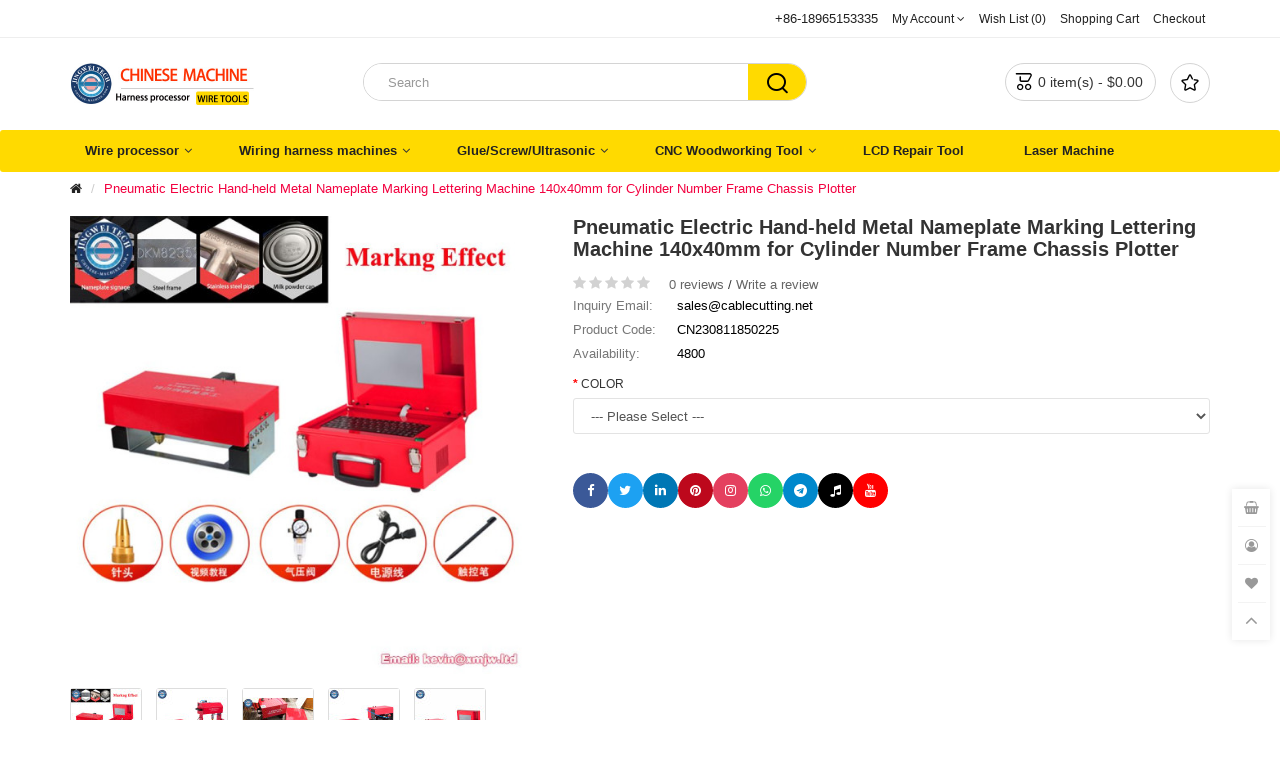

--- FILE ---
content_type: text/html; charset=utf-8
request_url: https://www.terminal-crimping-machine.com/pneumatic-electric-hand-held-metal-nameplate-marking-lettering-machine-140x40mm-for-cylinder-number-frame-chassis-plotter
body_size: 11996
content:
<!DOCTYPE html>
<!--[if IE]><![endif]-->
<!--[if IE 8 ]><html dir="ltr" lang="en" class="ie8"><![endif]-->
<!--[if IE 9 ]><html dir="ltr" lang="en" class="ie9"><![endif]-->
<!--[if (gt IE 9)|!(IE)]><!-->
<html dir="ltr" lang="en">
<!--<![endif]-->
<head>
<meta charset="UTF-8" />
<meta name="viewport" content="width=device-width, initial-scale=1">
  <style>
    video {
        max-width: 100%;
        height: auto;
    }
  img {
      max-width: 100%;
      height: auto;
    }
</style>
<meta http-equiv="X-UA-Compatible" content="IE=edge">
<title>Pneumatic Electric Hand-held Metal Nameplate Marking Lettering Machine 140x40mm for Cylinder Number Frame Chassis Plotter</title>
<base href="https://www.terminal-crimping-machine.com/" />
<meta name="description" content="We specialize in manufacturing Pneumatic Electric Hand-held Metal Nameplate Marking Lettering Machine 140x40mm for Cylinder Number Frame Chassis Plotter , factory direct price." />
<meta name="keywords" content="Pneumatic Electric Hand-held Metal Nameplate Marking Lettering Machine, 140x40mm for Cylinder Number Frame Chassis Plotter" />

<!-- Facebook share -->
<meta property="og:site_name" content="Full Automatic Terminal Crimping Machine" />
<meta property="og:url" content="https://www.terminal-crimping-machine.com/pneumatic-electric-hand-held-metal-nameplate-marking-lettering-machine-140x40mm-for-cylinder-number-frame-chassis-plotter" />
<meta property="og:type" content="product" />
<meta property="og:title" content="Pneumatic Electric Hand-held Metal Nameplate Marking Lettering Machine 140x40mm for Cylinder Number Frame Chassis Plotter" />
<meta property="og:description" content="We specialize in manufacturing Pneumatic Electric Hand-held Metal Nameplate Marking Lettering Machine 140x40mm for Cylinder Number Frame Chassis Plotter , factory direct price." />
<meta property="og:image" content="https://www.terminal-crimping-machine.com/image/cache/catalog/product/2023/08/11/ie1a335f14dc57fd199fed893367e8976-600x315.jpg" />
<meta property="og:image:width" content="600" />
<meta property="og:image:height" content="315" />
<meta property="product:price:amount" content="1100.0000" />
<meta property="product:price:currency" content="USD" />

<script src="catalog/view/javascript/jquery/jquery-2.1.1.min.js" type="text/javascript"></script>
<script src="catalog/view/javascript/bootstrap/js/bootstrap.min.js" type="text/javascript"></script>
<script src="catalog/view/javascript/layer/layer.js" type="text/javascript"></script>
<link href="catalog/view/theme/default/stylesheet/stylesheet.css?v=asgd9a7jk21bxaiusc7" rel="stylesheet">
<link href="catalog/view/javascript/font-awesome/css/font-awesome.min.css" rel="stylesheet" type="text/css" />
<link href="catalog/view/javascript/jquery/magnific/magnific-popup.css" type="text/css" rel="stylesheet" media="screen" />
<link href="catalog/view/javascript/jquery/datetimepicker/bootstrap-datetimepicker.min.css" type="text/css" rel="stylesheet" media="screen" />
<link href="catalog/view/javascript/jquery/fancybox/jquery.fancybox.css" type="text/css" rel="stylesheet" media="screen" />
<script src="catalog/view/javascript/jquery/magnific/jquery.magnific-popup.min.js" type="text/javascript"></script>
<script src="catalog/view/javascript/jquery/datetimepicker/moment/moment.min.js" type="text/javascript"></script>
<script src="catalog/view/javascript/jquery/datetimepicker/moment/moment-with-locales.min.js" type="text/javascript"></script>
<script src="catalog/view/javascript/jquery/datetimepicker/bootstrap-datetimepicker.min.js" type="text/javascript"></script>
<script src="catalog/view/javascript/jquery/elevatezoom/jquery.elevateZoom.min.js" type="text/javascript"></script>
<script src="catalog/view/javascript/jquery/fancybox/jquery.fancybox.pack.js" type="text/javascript"></script>
<script src="catalog/view/javascript/common.js" type="text/javascript"></script>
<link href="https://www.terminal-crimping-machine.com/pneumatic-electric-hand-held-metal-nameplate-marking-lettering-machine-140x40mm-for-cylinder-number-frame-chassis-plotter" rel="canonical" />
<link href="https://www.terminal-crimping-machine.com/image/catalog/favicon-16x16.png" rel="icon" />
<!-- Google tag (gtag.js) -->
<script async src="https://www.googletagmanager.com/gtag/js?id=UA-227514062-1"></script>
<script>
  window.dataLayer = window.dataLayer || [];
  function gtag(){dataLayer.push(arguments);}
  gtag('js', new Date());
  gtag('config', 'UA-227514062-1');
</script>

<link href="https://www.terminal-crimping-machine.com/pneumatic-electric-hand-held-metal-nameplate-marking-lettering-machine-140x40mm-for-cylinder-number-frame-chassis-plotter" rel="canonical">
<meta property="og:type" content="video.movie">
<div itemscope itemtype="http://schema.org/VideoObject">
<meta itemprop="name" content="Pneumatic Electric Hand-held Metal Nameplate Marking Lettering Machine 140x40mm for Cylinder Number Frame Chassis Plotter">
<meta itemprop="duration" content="PT37M14S" />
<meta itemprop="thumbnailUrl" content="https://www.terminal-crimping-machine.com/image/cache/catalog/product/2023/08/11/ie1a335f14dc57fd199fed893367e8976-600x315.jpg"> 
<link itemprop="embedUrl" href="https://www.terminal-crimping-machine.com/pneumatic-electric-hand-held-metal-nameplate-marking-lettering-machine-140x40mm-for-cylinder-number-frame-chassis-plotter">    
<meta itemprop="contentUrl" content="https://www.terminal-crimping-machine.com/pneumatic-electric-hand-held-metal-nameplate-marking-lettering-machine-140x40mm-for-cylinder-number-frame-chassis-plotter">
<meta  itemprop="description" content="We specialize in manufacturing Pneumatic Electric Hand-held Metal Nameplate Marking Lettering Machine 140x40mm for Cylinder Number Frame Chassis Plotter , factory direct price.">
</head>
<body class="product-product">
<nav id="top">
  <div class="container">
    
    <div id="top-links" class="nav pull-right">
      <ul class="list-inline">
        <li class="hidden-sm hidden-xs"><a href="https://www.terminal-crimping-machine.com/index.php?route=information/contact"><i class="fa fa-volume-control-phone hidden-lg hidden-md"></i></a> <span class="hidden-xs">+86-18965153335</span></li>
        <li class="dropdown"><a href="https://www.terminal-crimping-machine.com/index.php?route=account/account" title="My Account" class="dropdown-toggle" data-toggle="dropdown"><i class="fa fa-user hidden-lg hidden-md hidden-sm"></i> <span class="hidden-xs">My Account</span> <span class="fa fa-angle-down"></span></a>
          <ul class="dropdown-menu dropdown-menu-right">
                        <li><a href="https://www.terminal-crimping-machine.com/index.php?route=account/register">Register</a></li>
            <li><a href="https://www.terminal-crimping-machine.com/index.php?route=account/login">Login</a></li>
                      </ul>
        </li>
        <li><a href="https://www.terminal-crimping-machine.com/index.php?route=account/wishlist" id="wishlist-total" title="Wish List (0)"><i class="fa fa-heart hidden-lg hidden-md hidden-sm"></i><span class="hidden-xs">Wish List (0)</span></a></li>
        <li><a href="https://www.terminal-crimping-machine.com/index.php?route=checkout/cart" title="Shopping Cart"><i class="fa fa-shopping-cart hidden-lg hidden-md hidden-sm"></i><span class="hidden-xs">Shopping Cart</span></a></li>
        <li><a href="https://www.terminal-crimping-machine.com/index.php?route=checkout/checkout" title="Checkout"><i class="fa fa-share hidden-lg hidden-md hidden-sm"></i><span class="hidden-xs">Checkout</span></a></li>
      </ul>
    </div>
  </div>
</nav>
<header>
  <div class="container">
    <div class="row">
      <div class="col-md-3 col-sm-12 col-xs-12">
        <div id="logo"><a href="https://www.terminal-crimping-machine.com/"><img src="https://www.terminal-crimping-machine.com/image/catalog/logo.jpg" title="Full Automatic Terminal Crimping Machine" alt="Full Automatic Terminal Crimping Machine" class="img-responsive" /></a></div>
      </div>
      <div class="col-sm-6 hidden-sm hidden-xs"><div id="search" class="input-group">
  <input type="text" name="search" value="" placeholder="Search" class="form-control" />
  <button type="button" class="btn btn-primary"><i class="iconfont">&#xe628;</i></button>
</div>
</div>
      <div class="col-sm-3 hidden-sm hidden-xs cart-wrapper">
        <div class="header-wishlist">
          <a href="">
            <i class="iconfont">&#xe62e;</i>
          </a>
        </div>
        <div id="cart" class="btn-group">
  <button type="button" data-loading-text="Loading..." class="btn btn-inverse btn-block dropdown-toggle"><i class="iconfont">&#xe606;</i> <span id="cart-total">0 item(s) - $0.00</span></button>
  <ul class="dropdown-menu pull-right">
        <li>
      <p class="text-center no-results"><i class="fa fa-sticky-note-o" aria-hidden="true"></i> Your shopping cart is empty!</p>
    </li>
      </ul>
</div>

      </div>
    </div>
  </div>
</header>
<nav id="menu" class="navbar">
  <div class="container">
    <!-- <div class="row"> -->
      <div class="navbar-header visible-xs visible-sm">
        <button type="button" class="btn btn-primary mobile-search"><i class="fa fa-search"></i></button>
        <button type="button" class="btn btn-navbar mobile-nav-icon"><i class="fa fa-bars"></i></button>
      </div>
      <div class="side-menu">
        <div class="side-inner">
          <div id="search" class="input-group hidden-lg hidden-md">
            <input type="text" name="search" value="" placeholder="Search" class="form-control" />
            <button type="button" class="btn btn-primary"><i class="fa fa-search"></i></button>
          </div>
          <div class="side-title hidden-lg hidden-md">Categories</div>
          <ul class="nav navbar-nav">
                                    <li class="dropdown">
              <span class="toggle-button"><i class="fa fa-angle-down" aria-hidden="true"></i></span>
              <a href="https://www.terminal-crimping-machine.com/wire-processor">Wire processor</a>
              <ul class="dropdown-menu">
                                <li><a href="https://www.terminal-crimping-machine.com/wire-processor/3d-wire-bending-machine">3D wire bending machine</a></li>
                                <li><a href="https://www.terminal-crimping-machine.com/wire-processor/applicator-and-blades">Applicator and blades</a></li>
                                <li><a href="https://www.terminal-crimping-machine.com/wire-processor/automatic-plug-insert-crimping-machines">Automatic Plug Insert Crimping Machines</a></li>
                                <li><a href="https://www.terminal-crimping-machine.com/wire-processor/battery-equipments">Battery Equipments</a></li>
                                <li><a href="https://www.terminal-crimping-machine.com/wire-processor/full-automatic-terminal-crimping-machine">Full Automatic Terminal Crimping Machine</a></li>
                                <li><a href="https://www.terminal-crimping-machine.com/wire-processor/labeling-tape-machine">labeling Tape Machine</a></li>
                                <li><a href="https://www.terminal-crimping-machine.com/wire-processor/wire-stripping-crimping-machine">Wire Stripping Crimping Machine</a></li>
                                <li><a href="https://www.terminal-crimping-machine.com/wire-processor/wire-wrapping-machine">Wire wrapping machine</a></li>
                                <li><a href="https://www.terminal-crimping-machine.com/wire-processor/x-cable">X Cable</a></li>
                                <li><a href="https://www.terminal-crimping-machine.com/wire-processor/cutting-machine">Cutting Machine</a></li>
                                <li><a href="https://www.terminal-crimping-machine.com/wire-processor/terminal-crimping-machine">Terminal Crimping Machine</a></li>
                                <li><a href="https://www.terminal-crimping-machine.com/wire-processor/wire-stripping-and-twisting-machine">Wire stripping and twisting machine</a></li>
                                <li><a href="https://www.terminal-crimping-machine.com/wire-processor/wire-stripping-cutting-machine">Wire Stripping Cutting Machine</a></li>
                                <li><a href="https://www.terminal-crimping-machine.com/wire-processor/wire-winding-machine">Wire Winding Machine</a></li>
                              </ul>
            </li>
                                                <li class="dropdown">
              <span class="toggle-button"><i class="fa fa-angle-down" aria-hidden="true"></i></span>
              <a href="https://www.terminal-crimping-machine.com/wiring-harness-machines">Wiring harness machines</a>
              <ul class="dropdown-menu">
                                <li><a href="https://www.terminal-crimping-machine.com/wiring-harness-machines/plastic-molding-machine">Plastic molding machine</a></li>
                                <li><a href="https://www.terminal-crimping-machine.com/wiring-harness-machines/spare-parts-for-wiring-harness-machines">Spare parts for Wiring harness machines </a></li>
                                <li><a href="https://www.terminal-crimping-machine.com/wiring-harness-machines/wire-connector-welding-machine">Wire connector welding machine</a></li>
                                <li><a href="https://www.terminal-crimping-machine.com/wiring-harness-machines/wire-tube-cutting-machine">Wire Tube Cutting machine</a></li>
                                <li><a href="https://www.terminal-crimping-machine.com/wiring-harness-machines/winding-machine">Wire Winding tying machine</a></li>
                                <li><a href="https://www.terminal-crimping-machine.com/wiring-harness-machines/wire-cable-stripping-machine">Wire Cable Stripping machine</a></li>
                                <li><a href="https://www.terminal-crimping-machine.com/wiring-harness-machines/wire-terminals-crimping-machine"> Wire Terminals Crimping machine</a></li>
                              </ul>
            </li>
                                                <li class="dropdown">
              <span class="toggle-button"><i class="fa fa-angle-down" aria-hidden="true"></i></span>
              <a href="https://www.terminal-crimping-machine.com/glue-screw-ultrasonic">Glue/Screw/Ultrasonic</a>
              <ul class="dropdown-menu">
                                <li><a href="https://www.terminal-crimping-machine.com/glue-screw-ultrasonic/glue-dispenser-machine">Glue dispensing machine</a></li>
                                <li><a href="https://www.terminal-crimping-machine.com/glue-screw-ultrasonic/screw-locking-machine">Screw locking machine</a></li>
                                <li><a href="https://www.terminal-crimping-machine.com/glue-screw-ultrasonic/ultrasonic-welding-machine">Ultrasonic welding machine</a></li>
                              </ul>
            </li>
                                                <li class="dropdown">
              <span class="toggle-button"><i class="fa fa-angle-down" aria-hidden="true"></i></span>
              <a href="https://www.terminal-crimping-machine.com/cnc-woodworking-tool">CNC Woodworking Tool </a>
              <ul class="dropdown-menu">
                                <li><a href="https://www.terminal-crimping-machine.com/cnc-woodworking-tool/4-and-5-axis">4 and 5 axis</a></li>
                                <li><a href="https://www.terminal-crimping-machine.com/cnc-woodworking-tool/cnc-drill-bits">CNC Drill Bits</a></li>
                                <li><a href="https://www.terminal-crimping-machine.com/cnc-woodworking-tool/cnc-router">CNC Router</a></li>
                                <li><a href="https://www.terminal-crimping-machine.com/cnc-woodworking-tool/cnc-tool">CNC Tool</a></li>
                                <li><a href="https://www.terminal-crimping-machine.com/cnc-woodworking-tool/diy-frame">DIY Frame</a></li>
                                <li><a href="https://www.terminal-crimping-machine.com/cnc-woodworking-tool/spindle-vfd">Spindle VFD</a></li>
                                <li><a href="https://www.terminal-crimping-machine.com/cnc-woodworking-tool/stepper-motor">Stepper Motor</a></li>
                                <li><a href="https://www.terminal-crimping-machine.com/cnc-woodworking-tool/woodworking-lathe">Woodworking Lathe</a></li>
                              </ul>
            </li>
                                                <li><a href="https://www.terminal-crimping-machine.com/lcd-repair-tool">LCD Repair Tool</a></li>
                                                <li><a href="https://www.terminal-crimping-machine.com/laser-machine">Laser Machine</a></li>
                                  </ul>
        </div>
      </div>
    <!-- </div> -->
  </div>
</nav>



<div id="product-product" class="container">
  <ul class="breadcrumb">
    <li><a href="https://www.terminal-crimping-machine.com/"><i class="fa fa-home"></i></a></li>
    <li><a href="https://www.terminal-crimping-machine.com/pneumatic-electric-hand-held-metal-nameplate-marking-lettering-machine-140x40mm-for-cylinder-number-frame-chassis-plotter">Pneumatic Electric Hand-held Metal Nameplate Marking Lettering Machine 140x40mm for Cylinder Number Frame Chassis Plotter</a></li>
  </ul>

  <div class="row">
                <div id="content" class="col-sm-12">
      <div class="row">
        <div class="col-sm-5">
                              <div class="elevate-zoom-preview">
            <a href="https://www.terminal-crimping-machine.com/image/cache/catalog/product/2023/08/11/ie1a335f14dc57fd199fed893367e8976-800x800.jpg" title="Pneumatic Electric Hand-held Metal Nameplate Marking Lettering Machine 140x40mm for Cylinder Number Frame Chassis Plotter">
              <img id="elevate-zoom" src="https://www.terminal-crimping-machine.com/image/cache/catalog/product/2023/08/11/ie1a335f14dc57fd199fed893367e8976-560x560.jpg" data-zoom-image="https://www.terminal-crimping-machine.com/image/cache/catalog/product/2023/08/11/ie1a335f14dc57fd199fed893367e8976-800x800.jpg" class="img-responsive" alt="Pneumatic Electric Hand-held Metal Nameplate Marking Lettering Machine 140x40mm for Cylinder Number Frame Chassis Plotter" title="Pneumatic Electric Hand-held Metal Nameplate Marking Lettering Machine 140x40mm for Cylinder Number Frame Chassis Plotter">
            </a>
          </div>
          <ul class="thumbnails list-inline" id="product-thumbnail-gallery">
                        <li class="image-additional">
              <a class="thumbnail elevatezoom-gallery" rel="group" data-image="https://www.terminal-crimping-machine.com/image/cache/catalog/product/2023/08/11/ie1a335f14dc57fd199fed893367e8976-560x560.jpg" data-zoom-image="https://www.terminal-crimping-machine.com/image/cache/catalog/product/2023/08/11/ie1a335f14dc57fd199fed893367e8976-800x800.jpg" href="https://www.terminal-crimping-machine.com/image/cache/catalog/product/2023/08/11/ie1a335f14dc57fd199fed893367e8976-800x800.jpg" title="Pneumatic Electric Hand-held Metal Nameplate Marking Lettering Machine 140x40mm for Cylinder Number Frame Chassis Plotter">
                <img src="https://www.terminal-crimping-machine.com/image/cache/catalog/product/2023/08/11/ie1a335f14dc57fd199fed893367e8976-70x70.jpg" title="Pneumatic Electric Hand-held Metal Nameplate Marking Lettering Machine 140x40mm for Cylinder Number Frame Chassis Plotter" alt="Pneumatic Electric Hand-held Metal Nameplate Marking Lettering Machine 140x40mm for Cylinder Number Frame Chassis Plotter" />
              </a>
            </li>
                        <li class="image-additional">
              <a class="thumbnail elevatezoom-gallery" rel="group" data-image="https://www.terminal-crimping-machine.com/image/cache/catalog/product/2023/08/11/i6c3a5c2b867595adf9cea795bd181935-560x560.jpg" data-zoom-image="https://www.terminal-crimping-machine.com/image/cache/catalog/product/2023/08/11/i6c3a5c2b867595adf9cea795bd181935-800x800.jpg" href="https://www.terminal-crimping-machine.com/image/cache/catalog/product/2023/08/11/i6c3a5c2b867595adf9cea795bd181935-800x800.jpg" title="Pneumatic Electric Hand-held Metal Nameplate Marking Lettering Machine 140x40mm for Cylinder Number Frame Chassis Plotter">
                <img src="https://www.terminal-crimping-machine.com/image/cache/catalog/product/2023/08/11/i6c3a5c2b867595adf9cea795bd181935-70x70.jpg" title="Pneumatic Electric Hand-held Metal Nameplate Marking Lettering Machine 140x40mm for Cylinder Number Frame Chassis Plotter" alt="Pneumatic Electric Hand-held Metal Nameplate Marking Lettering Machine 140x40mm for Cylinder Number Frame Chassis Plotter" />
              </a>
            </li>
                        <li class="image-additional">
              <a class="thumbnail elevatezoom-gallery" rel="group" data-image="https://www.terminal-crimping-machine.com/image/cache/catalog/product/2023/08/11/i212151e3697015697d7b0af830fb95ad-560x560.jpg" data-zoom-image="https://www.terminal-crimping-machine.com/image/cache/catalog/product/2023/08/11/i212151e3697015697d7b0af830fb95ad-800x800.jpg" href="https://www.terminal-crimping-machine.com/image/cache/catalog/product/2023/08/11/i212151e3697015697d7b0af830fb95ad-800x800.jpg" title="Pneumatic Electric Hand-held Metal Nameplate Marking Lettering Machine 140x40mm for Cylinder Number Frame Chassis Plotter">
                <img src="https://www.terminal-crimping-machine.com/image/cache/catalog/product/2023/08/11/i212151e3697015697d7b0af830fb95ad-70x70.jpg" title="Pneumatic Electric Hand-held Metal Nameplate Marking Lettering Machine 140x40mm for Cylinder Number Frame Chassis Plotter" alt="Pneumatic Electric Hand-held Metal Nameplate Marking Lettering Machine 140x40mm for Cylinder Number Frame Chassis Plotter" />
              </a>
            </li>
                        <li class="image-additional">
              <a class="thumbnail elevatezoom-gallery" rel="group" data-image="https://www.terminal-crimping-machine.com/image/cache/catalog/product/2023/08/11/i31b45e64a5384be4eba23bf9625e60f3-560x560.jpg" data-zoom-image="https://www.terminal-crimping-machine.com/image/cache/catalog/product/2023/08/11/i31b45e64a5384be4eba23bf9625e60f3-800x800.jpg" href="https://www.terminal-crimping-machine.com/image/cache/catalog/product/2023/08/11/i31b45e64a5384be4eba23bf9625e60f3-800x800.jpg" title="Pneumatic Electric Hand-held Metal Nameplate Marking Lettering Machine 140x40mm for Cylinder Number Frame Chassis Plotter">
                <img src="https://www.terminal-crimping-machine.com/image/cache/catalog/product/2023/08/11/i31b45e64a5384be4eba23bf9625e60f3-70x70.jpg" title="Pneumatic Electric Hand-held Metal Nameplate Marking Lettering Machine 140x40mm for Cylinder Number Frame Chassis Plotter" alt="Pneumatic Electric Hand-held Metal Nameplate Marking Lettering Machine 140x40mm for Cylinder Number Frame Chassis Plotter" />
              </a>
            </li>
                        <li class="image-additional">
              <a class="thumbnail elevatezoom-gallery" rel="group" data-image="https://www.terminal-crimping-machine.com/image/cache/catalog/product/2023/08/11/iaeb69c99e96202ad145d743a0b261f5f-560x560.jpg" data-zoom-image="https://www.terminal-crimping-machine.com/image/cache/catalog/product/2023/08/11/iaeb69c99e96202ad145d743a0b261f5f-800x800.jpg" href="https://www.terminal-crimping-machine.com/image/cache/catalog/product/2023/08/11/iaeb69c99e96202ad145d743a0b261f5f-800x800.jpg" title="Pneumatic Electric Hand-held Metal Nameplate Marking Lettering Machine 140x40mm for Cylinder Number Frame Chassis Plotter">
                <img src="https://www.terminal-crimping-machine.com/image/cache/catalog/product/2023/08/11/iaeb69c99e96202ad145d743a0b261f5f-70x70.jpg" title="Pneumatic Electric Hand-held Metal Nameplate Marking Lettering Machine 140x40mm for Cylinder Number Frame Chassis Plotter" alt="Pneumatic Electric Hand-held Metal Nameplate Marking Lettering Machine 140x40mm for Cylinder Number Frame Chassis Plotter" />
              </a>
            </li>
                        <li class="image-additional">
              <a class="thumbnail elevatezoom-gallery" rel="group" data-image="https://www.terminal-crimping-machine.com/image/cache/catalog/product/2023/08/11/ib0f230e1f26613795e5bc7431561f2cb-560x560.jpg" data-zoom-image="https://www.terminal-crimping-machine.com/image/cache/catalog/product/2023/08/11/ib0f230e1f26613795e5bc7431561f2cb-800x800.jpg" href="https://www.terminal-crimping-machine.com/image/cache/catalog/product/2023/08/11/ib0f230e1f26613795e5bc7431561f2cb-800x800.jpg" title="Pneumatic Electric Hand-held Metal Nameplate Marking Lettering Machine 140x40mm for Cylinder Number Frame Chassis Plotter">
                <img src="https://www.terminal-crimping-machine.com/image/cache/catalog/product/2023/08/11/ib0f230e1f26613795e5bc7431561f2cb-70x70.jpg" title="Pneumatic Electric Hand-held Metal Nameplate Marking Lettering Machine 140x40mm for Cylinder Number Frame Chassis Plotter" alt="Pneumatic Electric Hand-held Metal Nameplate Marking Lettering Machine 140x40mm for Cylinder Number Frame Chassis Plotter" />
              </a>
            </li>
                        <li class="image-additional">
              <a class="thumbnail elevatezoom-gallery" rel="group" data-image="https://www.terminal-crimping-machine.com/image/cache/catalog/product/2023/08/11/ib8fdc9e0a95276177869af6e5cfce287-560x560.jpg" data-zoom-image="https://www.terminal-crimping-machine.com/image/cache/catalog/product/2023/08/11/ib8fdc9e0a95276177869af6e5cfce287-800x800.jpg" href="https://www.terminal-crimping-machine.com/image/cache/catalog/product/2023/08/11/ib8fdc9e0a95276177869af6e5cfce287-800x800.jpg" title="Pneumatic Electric Hand-held Metal Nameplate Marking Lettering Machine 140x40mm for Cylinder Number Frame Chassis Plotter">
                <img src="https://www.terminal-crimping-machine.com/image/cache/catalog/product/2023/08/11/ib8fdc9e0a95276177869af6e5cfce287-70x70.jpg" title="Pneumatic Electric Hand-held Metal Nameplate Marking Lettering Machine 140x40mm for Cylinder Number Frame Chassis Plotter" alt="Pneumatic Electric Hand-held Metal Nameplate Marking Lettering Machine 140x40mm for Cylinder Number Frame Chassis Plotter" />
              </a>
            </li>
                        <li class="image-additional">
              <a class="thumbnail elevatezoom-gallery" rel="group" data-image="https://www.terminal-crimping-machine.com/image/cache/catalog/product/2023/08/11/i22367185e5f21fd95a58b0a4291847d0-560x560.jpg" data-zoom-image="https://www.terminal-crimping-machine.com/image/cache/catalog/product/2023/08/11/i22367185e5f21fd95a58b0a4291847d0-800x800.jpg" href="https://www.terminal-crimping-machine.com/image/cache/catalog/product/2023/08/11/i22367185e5f21fd95a58b0a4291847d0-800x800.jpg" title="Pneumatic Electric Hand-held Metal Nameplate Marking Lettering Machine 140x40mm for Cylinder Number Frame Chassis Plotter">
                <img src="https://www.terminal-crimping-machine.com/image/cache/catalog/product/2023/08/11/i22367185e5f21fd95a58b0a4291847d0-70x70.jpg" title="Pneumatic Electric Hand-held Metal Nameplate Marking Lettering Machine 140x40mm for Cylinder Number Frame Chassis Plotter" alt="Pneumatic Electric Hand-held Metal Nameplate Marking Lettering Machine 140x40mm for Cylinder Number Frame Chassis Plotter" />
              </a>
            </li>
                        <li class="image-additional">
              <a class="thumbnail elevatezoom-gallery" rel="group" data-image="https://www.terminal-crimping-machine.com/image/cache/catalog/product/2023/08/11/ib5feeed9b2c7a29207c2e390f493074a-560x560.jpg" data-zoom-image="https://www.terminal-crimping-machine.com/image/cache/catalog/product/2023/08/11/ib5feeed9b2c7a29207c2e390f493074a-800x800.jpg" href="https://www.terminal-crimping-machine.com/image/cache/catalog/product/2023/08/11/ib5feeed9b2c7a29207c2e390f493074a-800x800.jpg" title="Pneumatic Electric Hand-held Metal Nameplate Marking Lettering Machine 140x40mm for Cylinder Number Frame Chassis Plotter">
                <img src="https://www.terminal-crimping-machine.com/image/cache/catalog/product/2023/08/11/ib5feeed9b2c7a29207c2e390f493074a-70x70.jpg" title="Pneumatic Electric Hand-held Metal Nameplate Marking Lettering Machine 140x40mm for Cylinder Number Frame Chassis Plotter" alt="Pneumatic Electric Hand-held Metal Nameplate Marking Lettering Machine 140x40mm for Cylinder Number Frame Chassis Plotter" />
              </a>
            </li>
                        <li class="image-additional">
              <a class="thumbnail elevatezoom-gallery" rel="group" data-image="https://www.terminal-crimping-machine.com/image/cache/catalog/product/2023/08/11/ia3e5794694047b3fb17cb2004f24326e-560x560.jpg" data-zoom-image="https://www.terminal-crimping-machine.com/image/cache/catalog/product/2023/08/11/ia3e5794694047b3fb17cb2004f24326e-800x800.jpg" href="https://www.terminal-crimping-machine.com/image/cache/catalog/product/2023/08/11/ia3e5794694047b3fb17cb2004f24326e-800x800.jpg" title="Pneumatic Electric Hand-held Metal Nameplate Marking Lettering Machine 140x40mm for Cylinder Number Frame Chassis Plotter">
                <img src="https://www.terminal-crimping-machine.com/image/cache/catalog/product/2023/08/11/ia3e5794694047b3fb17cb2004f24326e-70x70.jpg" title="Pneumatic Electric Hand-held Metal Nameplate Marking Lettering Machine 140x40mm for Cylinder Number Frame Chassis Plotter" alt="Pneumatic Electric Hand-held Metal Nameplate Marking Lettering Machine 140x40mm for Cylinder Number Frame Chassis Plotter" />
              </a>
            </li>
                        <li class="image-additional">
              <a class="thumbnail elevatezoom-gallery" rel="group" data-image="https://www.terminal-crimping-machine.com/image/cache/catalog/product/2023/08/11/i850fc1c0b95762f0670510378f6d60fe-560x560.jpg" data-zoom-image="https://www.terminal-crimping-machine.com/image/cache/catalog/product/2023/08/11/i850fc1c0b95762f0670510378f6d60fe-800x800.jpg" href="https://www.terminal-crimping-machine.com/image/cache/catalog/product/2023/08/11/i850fc1c0b95762f0670510378f6d60fe-800x800.jpg" title="Pneumatic Electric Hand-held Metal Nameplate Marking Lettering Machine 140x40mm for Cylinder Number Frame Chassis Plotter">
                <img src="https://www.terminal-crimping-machine.com/image/cache/catalog/product/2023/08/11/i850fc1c0b95762f0670510378f6d60fe-70x70.jpg" title="Pneumatic Electric Hand-held Metal Nameplate Marking Lettering Machine 140x40mm for Cylinder Number Frame Chassis Plotter" alt="Pneumatic Electric Hand-held Metal Nameplate Marking Lettering Machine 140x40mm for Cylinder Number Frame Chassis Plotter" />
              </a>
            </li>
                        <li class="image-additional">
              <a class="thumbnail elevatezoom-gallery" rel="group" data-image="https://www.terminal-crimping-machine.com/image/cache/catalog/product/2023/08/11/ia1909ca9525054c6e3ec8e4714888a53-560x560.jpg" data-zoom-image="https://www.terminal-crimping-machine.com/image/cache/catalog/product/2023/08/11/ia1909ca9525054c6e3ec8e4714888a53-800x800.jpg" href="https://www.terminal-crimping-machine.com/image/cache/catalog/product/2023/08/11/ia1909ca9525054c6e3ec8e4714888a53-800x800.jpg" title="Pneumatic Electric Hand-held Metal Nameplate Marking Lettering Machine 140x40mm for Cylinder Number Frame Chassis Plotter">
                <img src="https://www.terminal-crimping-machine.com/image/cache/catalog/product/2023/08/11/ia1909ca9525054c6e3ec8e4714888a53-70x70.jpg" title="Pneumatic Electric Hand-held Metal Nameplate Marking Lettering Machine 140x40mm for Cylinder Number Frame Chassis Plotter" alt="Pneumatic Electric Hand-held Metal Nameplate Marking Lettering Machine 140x40mm for Cylinder Number Frame Chassis Plotter" />
              </a>
            </li>
                      </ul>
                  </div>
        <div class="col-sm-7 product-description">
          <h1>Pneumatic Electric Hand-held Metal Nameplate Marking Lettering Machine 140x40mm for Cylinder Number Frame Chassis Plotter</h1>
                    <div class="stars-box">
            <div class="rating">
                            <span class="fa fa-stack"><i class="fa fa-star fa-stack-1x off"></i></span>
                            <span class="fa fa-stack"><i class="fa fa-star fa-stack-1x off"></i></span>
                            <span class="fa fa-stack"><i class="fa fa-star fa-stack-1x off"></i></span>
                            <span class="fa fa-stack"><i class="fa fa-star fa-stack-1x off"></i></span>
                            <span class="fa fa-stack"><i class="fa fa-star fa-stack-1x off"></i></span>
                          </div>
            <div class="more-review">
              <a href="javascript:void(0);">0 reviews</a> / <a href="javascript:void(0);">Write a review</a>
            </div>
          </div>
                    <ul class="list-unstyled product-attribute">
            <li><span class="title">Inquiry Email:</span> <span>sales@cablecutting.net</span></li>
            <li><span class="title">Product Code:</span> <span>CN230811850225</span></li>
                        <li><span class="title">Availability:</span> <span>4800</span></li>
          </ul>
                    <div id="product">
            <div class="form-group required ">
  <label class="control-label" for="input-option1644">Color</label>
  <select name="option[1644]" id="input-option1644" class="form-control">
    <option value=""> --- Please Select --- </option>
        <option value="4647">135x50mm-P-O
     </option>
        <option value="4646">135x50mm-P
     </option>
        <option value="4645">100x20mm-P-O
     </option>
        <option value="4644">100x20mm-P
     </option>
        <option value="4649">140x40mm-P-O
     </option>
        <option value="4648">140x40mm-P
     </option>
      </select>
</div>

<script type="text/javascript"><!--
  $('.date, .datetime, .time').datetimepicker({
    language: 'en-gb',
  });

  $('button[id^=\'button-upload\']').on('click', function() {
    var element = this;

    $('#form-upload').remove();

    $('body').prepend('<form enctype="multipart/form-data" id="form-upload" style="display: none;"><input type="file" name="file" /></form>');

    $('#form-upload input[name=\'file\']').trigger('click');

    if (typeof timer != 'undefined') {
        clearInterval(timer);
    }

    timer = setInterval(function() {
      if ($('#form-upload input[name=\'file\']').val() != '') {
        clearInterval(timer);

        $.ajax({
          url: 'index.php?route=tool/upload',
          type: 'post',
          dataType: 'json',
          data: new FormData($('#form-upload')[0]),
          contentType: false,
          processData: false,
          success: function(json) {
            $('.text-danger').remove();

            if (json['error']) {
              $(element).parent().find('input').after('<div class="text-danger">' + json['error'] + '</div>');
            }

            if (json['success']) {
              layer.msg(json['success']);

              $(element).parent().find('input').val(json['code']);
            }
          }
        });
      }
    }, 500);
  });
//--></script>            <div class="form-group product-cart-action">
              <div class="social-share">
                <a href="https://www.facebook.com/sharer/sharer.php?u=https://www.terminal-crimping-machine.com/pneumatic-electric-hand-held-metal-nameplate-marking-lettering-machine-140x40mm-for-cylinder-number-frame-chassis-plotter" target="_blank" class="btn btn-social btn-facebook" title="Share on Facebook"><i class="fa fa-facebook"></i></a>
                <a href="https://twitter.com/intent/tweet?url=https://www.terminal-crimping-machine.com/pneumatic-electric-hand-held-metal-nameplate-marking-lettering-machine-140x40mm-for-cylinder-number-frame-chassis-plotter&text=Pneumatic Electric Hand-held Metal Nameplate Marking Lettering Machine 140x40mm for Cylinder Number Frame Chassis Plotter" target="_blank" class="btn btn-social btn-twitter" title="Share on Twitter"><i class="fa fa-twitter"></i></a>
                <a href="https://www.linkedin.com/sharing/share-offsite/?url=https://www.terminal-crimping-machine.com/pneumatic-electric-hand-held-metal-nameplate-marking-lettering-machine-140x40mm-for-cylinder-number-frame-chassis-plotter" target="_blank" class="btn btn-social btn-linkedin" title="Share on LinkedIn"><i class="fa fa-linkedin"></i></a>
                <a href="https://pinterest.com/pin/create/button/?url=https://www.terminal-crimping-machine.com/pneumatic-electric-hand-held-metal-nameplate-marking-lettering-machine-140x40mm-for-cylinder-number-frame-chassis-plotter&media=&description=Pneumatic Electric Hand-held Metal Nameplate Marking Lettering Machine 140x40mm for Cylinder Number Frame Chassis Plotter" target="_blank" class="btn btn-social btn-pinterest" title="Share on Pinterest"><i class="fa fa-pinterest"></i></a>
                <a href="https://www.instagram.com/" target="_blank" class="btn btn-social btn-instagram" title="Share on Instagram"><i class="fa fa-instagram"></i></a>
                <a href="https://wa.me/?text=Pneumatic Electric Hand-held Metal Nameplate Marking Lettering Machine 140x40mm for Cylinder Number Frame Chassis Plotter https://www.terminal-crimping-machine.com/pneumatic-electric-hand-held-metal-nameplate-marking-lettering-machine-140x40mm-for-cylinder-number-frame-chassis-plotter" target="_blank" class="btn btn-social btn-whatsapp" title="Share on WhatsApp"><i class="fa fa-whatsapp"></i></a>
                <a href="https://telegram.me/share/url?url=https://www.terminal-crimping-machine.com/pneumatic-electric-hand-held-metal-nameplate-marking-lettering-machine-140x40mm-for-cylinder-number-frame-chassis-plotter&text=Pneumatic Electric Hand-held Metal Nameplate Marking Lettering Machine 140x40mm for Cylinder Number Frame Chassis Plotter" target="_blank" class="btn btn-social btn-telegram" title="Share on Telegram"><i class="fa fa-telegram"></i></a>
                <a href="https://www.tiktok.com/" target="_blank" class="btn btn-social btn-tiktok" title="Share on TikTok"><i class="fa fa-music"></i></a>
                <a href="https://www.youtube.com/" target="_blank" class="btn btn-social btn-youtube" title="Share on YouTube"><i class="fa fa-youtube"></i></a>
              </div>
            </div>

            <style>
            .social-share {
              margin: 15px 0;
              display: flex;
              flex-wrap: wrap;
              gap: 10px;
            }

            .btn-social {
              display: inline-flex;
              align-items: center;
              justify-content: center;
              width: 35px;
              height: 35px;
              border-radius: 50%;
              color: #fff;
              transition: all 0.3s ease;
            }

            .btn-social:hover {
              transform: translateY(-2px);
              color: #fff;
              opacity: 0.9;
            }

            .btn-facebook { background-color: #3b5998; }
            .btn-twitter { background-color: #1da1f2; }
            .btn-linkedin { background-color: #0077b5; }
            .btn-pinterest { background-color: #bd081c; }
            .btn-instagram { background-color: #e4405f; }
            .btn-whatsapp { background-color: #25d366; }
            .btn-telegram { background-color: #0088cc; }
            .btn-tiktok { background-color: #000000; }
            .btn-youtube { background-color: #ff0000; }
            </style>

                      </div>
        </div>
      </div>
      <ul class="nav nav-tabs">
        <li class="active"><a href="#tab-description" data-toggle="tab">Description</a></li>
                <li><a href="#tab-specification" data-toggle="tab">Specification</a></li>
                        <li><a href="#tab-review" data-toggle="tab">Reviews (0)</a></li>
              </ul>
      <div class="tab-content">
        <div class="tab-pane active" id="tab-description"><div align="center"> <video controls="controls" width="auto" height="auto"><source src="https://www.chinese-equipment.com/top-video/top-cnc-laser/pneumatic-electric-hand-held-metal-nameplate-marking-lettering-machine-140x40mm-for-cylinder-number-frame-chassis-plotter.mp4" type="video/mp4"/></video></div><br><br/><div class="detailmodule_html"><div class="detail-desc-decorate-richtext"><p><br/></p><p style="text-align:center" align="center"><strong><span style="font-size:24px;font-family:"times new roman", times, serif">Pneumatic Electric Hand-held Metal Nameplate Marking Lettering Machine 140x40mm for Cylinder Number Frame Chassis Plotter</span></strong></p><p><br/></p><div><br/></div><br/><div><div class="detailmodule_media"><div class="video-container-1100062778518"><div class="detail-video" id="1100062778518" data-previewurl="https://ae01.alicdn.com/kf/S37e5d828aa784fc9b14120f11f335ea2z.jpg"></div></div></div></div><br/><div><br/></div><p><br/></p><p>100x20mm-P : Pneumatic Type, Marking range: 100x20mm</p><p><br/></p><p>100x20mm-P-O : Pneumatic Type, Marking range: 100x20mm + <strong>Offline Control</strong></p><p><br/></p><p>135x50mm-P : Pneumatic Type, Marking range: 135x50mm</p><p><br/></p><p>135x50mm-P-O : Pneumatic Type, Marking range: 135x50mm + <strong>Offline Control</strong></p><p><br/></p><p>140x40mm-P : Pneumatic Type, Marking range: 140x40mm</p><p><br/></p><p>140x40mm-P-O: Pneumatic Type, Marking range: 140x40mm + <strong>Offline Control</strong></p><p><br/></p><p style="font-family:"Open Sans", Roboto, Arial, Helvetica, sans-serif, SimSun;font-size:14px;font-weight:400;letter-spacing:normal;line-height:inherit;text-align:start;white-space:normal;color:rgb(34, 34, 34);background-color:rgb(255, 255, 255);margin:0px;margin-bottom:0px;margin-top:0px;margin-left:0px;margin-right:0px;padding:0px;padding-bottom:0px;padding-top:0px;padding-left:0px;padding-right:0px;box-sizing:border-box" class="MsoNormal" align="start"><strong><span style="font-size:24px;font-family:"times new roman", times, serif">Portable pneumatic marking machine</span></strong></p><p style="font-family:"Open Sans", Roboto, Arial, Helvetica, sans-serif, SimSun;font-size:14px;font-weight:400;letter-spacing:normal;line-height:inherit;text-align:start;white-space:normal;color:rgb(34, 34, 34);background-color:rgb(255, 255, 255);margin:0px;margin-bottom:0px;margin-top:0px;margin-left:0px;margin-right:0px;padding:0px;padding-bottom:0px;padding-top:0px;padding-left:0px;padding-right:0px;box-sizing:border-box" class="MsoNormal" align="start"><span>Parameters:</span></p><p style="font-family:"Open Sans", Roboto, Arial, Helvetica, sans-serif, SimSun;font-size:14px;font-weight:400;letter-spacing:normal;line-height:inherit;text-align:start;white-space:normal;color:rgb(34, 34, 34);background-color:rgb(255, 255, 255);margin:0px;margin-bottom:0px;margin-top:0px;margin-left:0px;margin-right:0px;padding:0px;padding-bottom:0px;padding-top:0px;padding-left:0px;padding-right:0px;box-sizing:border-box" class="MsoNormal" align="start"><span>Mold: </span><span><strong>100x20-P<br/>(Pneumatic)</strong></span></p><p style="font-family:"Open Sans", Roboto, Arial, Helvetica, sans-serif, SimSun;font-size:14px;font-weight:400;letter-spacing:normal;line-height:inherit;text-align:start;white-space:normal;color:rgb(34, 34, 34);background-color:rgb(255, 255, 255);margin:0px;margin-bottom:0px;margin-top:0px;margin-left:0px;margin-right:0px;padding:0px;padding-bottom:0px;padding-top:0px;padding-left:0px;padding-right:0px;box-sizing:border-box" class="MsoNormal" align="start"><span>Marking range: 100* 20mm</span></p><p style="font-family:"Open Sans", Roboto, Arial, Helvetica, sans-serif, SimSun;font-size:14px;font-weight:400;letter-spacing:normal;line-height:inherit;text-align:start;white-space:normal;color:rgb(34, 34, 34);background-color:rgb(255, 255, 255);margin:0px;margin-bottom:0px;margin-top:0px;margin-left:0px;margin-right:0px;padding:0px;padding-bottom:0px;padding-top:0px;padding-left:0px;padding-right:0px;box-sizing:border-box" class="MsoNormal" align="start"><span>Applicable: applied to various artifacts, truck<br/>Large Vehicle Chassis number frames, engines, etc.</span></p><p style="font-family:"Open Sans", Roboto, Arial, Helvetica, sans-serif, SimSun;font-size:14px;font-weight:400;letter-spacing:normal;line-height:inherit;text-align:start;white-space:normal;color:rgb(34, 34, 34);background-color:rgb(255, 255, 255);margin:0px;margin-bottom:0px;margin-top:0px;margin-left:0px;margin-right:0px;padding:0px;padding-bottom:0px;padding-top:0px;padding-left:0px;padding-right:0px;box-sizing:border-box" class="MsoNormal" align="start"><span>Marking depth: 0.01-1mm</span></p><p style="font-family:"Open Sans", Roboto, Arial, Helvetica, sans-serif, SimSun;font-size:14px;font-weight:400;letter-spacing:normal;line-height:inherit;text-align:start;white-space:normal;color:rgb(34, 34, 34);background-color:rgb(255, 255, 255);margin:0px;margin-bottom:0px;margin-top:0px;margin-left:0px;margin-right:0px;padding:0px;padding-bottom:0px;padding-top:0px;padding-left:0px;padding-right:0px;box-sizing:border-box" class="MsoNormal" align="start"><span>Equipment size: 16*11*12cm</span></p><p style="font-family:"Open Sans", Roboto, Arial, Helvetica, sans-serif, SimSun;font-size:14px;font-weight:400;letter-spacing:normal;line-height:inherit;text-align:start;white-space:normal;color:rgb(34, 34, 34);background-color:rgb(255, 255, 255);margin:0px;margin-bottom:0px;margin-top:0px;margin-left:0px;margin-right:0px;padding:0px;padding-bottom:0px;padding-top:0px;padding-left:0px;padding-right:0px;box-sizing:border-box" class="MsoNormal" align="start"><span style="color:red">Customer preparation: computer and air compressor</span></p><div style="font-family:"Open Sans", Roboto, Arial, Helvetica, sans-serif, SimSun;font-size:14px;font-weight:400;letter-spacing:normal;text-align:start;white-space:normal;color:rgb(34, 34, 34);background-color:rgb(255, 255, 255);margin:0px;margin-bottom:0px;margin-top:0px;margin-left:0px;margin-right:0px;padding:0px;padding-bottom:0px;padding-top:0px;padding-left:0px;padding-right:0px;box-sizing:content-box" align="start"><br/></div><p style="font-family:"Open Sans", Roboto, Arial, Helvetica, sans-serif, SimSun;font-size:14px;font-weight:400;letter-spacing:normal;line-height:inherit;text-align:start;white-space:normal;color:rgb(34, 34, 34);background-color:rgb(255, 255, 255);margin:0px;margin-bottom:0px;margin-top:0px;margin-left:0px;margin-right:0px;padding:0px;padding-bottom:0px;padding-top:0px;padding-left:0px;padding-right:0px;box-sizing:border-box" class="MsoNormal" align="start"><strong><span>Portable pneumatic touch-screen marking machine</span></strong></p><p style="font-family:"Open Sans", Roboto, Arial, Helvetica, sans-serif, SimSun;font-size:14px;font-weight:400;letter-spacing:normal;line-height:inherit;text-align:start;white-space:normal;color:rgb(34, 34, 34);background-color:rgb(255, 255, 255);margin:0px;margin-bottom:0px;margin-top:0px;margin-left:0px;margin-right:0px;padding:0px;padding-bottom:0px;padding-top:0px;padding-left:0px;padding-right:0px;box-sizing:border-box" class="MsoNormal" align="start"><span>Parameters:</span></p><p style="font-family:"Open Sans", Roboto, Arial, Helvetica, sans-serif, SimSun;font-size:14px;font-weight:400;letter-spacing:normal;line-height:inherit;text-align:start;white-space:normal;color:rgb(34, 34, 34);background-color:rgb(255, 255, 255);margin:0px;margin-bottom:0px;margin-top:0px;margin-left:0px;margin-right:0px;padding:0px;padding-bottom:0px;padding-top:0px;padding-left:0px;padding-right:0px;box-sizing:border-box" class="MsoNormal" align="start"><span>Mold: </span><span><strong>100x20-P-O<br/>(Pneumatic touch-screen)</strong></span></p><p style="font-family:"Open Sans", Roboto, Arial, Helvetica, sans-serif, SimSun;font-size:14px;font-weight:400;letter-spacing:normal;line-height:inherit;text-align:start;white-space:normal;color:rgb(34, 34, 34);background-color:rgb(255, 255, 255);margin:0px;margin-bottom:0px;margin-top:0px;margin-left:0px;margin-right:0px;padding:0px;padding-bottom:0px;padding-top:0px;padding-left:0px;padding-right:0px;box-sizing:border-box" class="MsoNormal" align="start"><span>Marking range: 100*20mm</span></p><p style="font-family:"Open Sans", Roboto, Arial, Helvetica, sans-serif, SimSun;font-size:14px;font-weight:400;letter-spacing:normal;line-height:inherit;text-align:start;white-space:normal;color:rgb(34, 34, 34);background-color:rgb(255, 255, 255);margin:0px;margin-bottom:0px;margin-top:0px;margin-left:0px;margin-right:0px;padding:0px;padding-bottom:0px;padding-top:0px;padding-left:0px;padding-right:0px;box-sizing:border-box" class="MsoNormal" align="start"><span>Marking depth: 0.01-1mm</span></p><p style="font-family:"Open Sans", Roboto, Arial, Helvetica, sans-serif, SimSun;font-size:14px;font-weight:400;letter-spacing:normal;line-height:inherit;text-align:start;white-space:normal;color:rgb(34, 34, 34);background-color:rgb(255, 255, 255);margin:0px;margin-bottom:0px;margin-top:0px;margin-left:0px;margin-right:0px;padding:0px;padding-bottom:0px;padding-top:0px;padding-left:0px;padding-right:0px;box-sizing:border-box" class="MsoNormal" align="start"><span>Equipment size: 16*11*12cm</span></p><p style="font-family:"Open Sans", Roboto, Arial, Helvetica, sans-serif, SimSun;font-size:14px;font-weight:400;letter-spacing:normal;line-height:inherit;text-align:start;white-space:normal;color:rgb(34, 34, 34);background-color:rgb(255, 255, 255);margin:0px;margin-bottom:0px;margin-top:0px;margin-left:0px;margin-right:0px;padding:0px;padding-bottom:0px;padding-top:0px;padding-left:0px;padding-right:0px;box-sizing:border-box" class="MsoNormal" align="start"><span>Applicable: applied to various artifacts, truck<br/>Large Vehicle Chassis number frames, engines, etc.</span></p><p style="font-family:"Open Sans", Roboto, Arial, Helvetica, sans-serif, SimSun;font-size:14px;font-weight:400;letter-spacing:normal;line-height:inherit;text-align:start;white-space:normal;color:rgb(34, 34, 34);background-color:rgb(255, 255, 255);margin:0px;margin-bottom:0px;margin-top:0px;margin-left:0px;margin-right:0px;padding:0px;padding-bottom:0px;padding-top:0px;padding-left:0px;padding-right:0px;box-sizing:border-box" class="MsoNormal" align="start"><span style="color:red">Customer preparation: air compressor</span></p><div style="font-family:"Open Sans", Roboto, Arial, Helvetica, sans-serif, SimSun;font-size:14px;font-weight:400;letter-spacing:normal;text-align:start;white-space:normal;color:rgb(34, 34, 34);background-color:rgb(255, 255, 255);margin:0px;margin-bottom:0px;margin-top:0px;margin-left:0px;margin-right:0px;padding:0px;padding-bottom:0px;padding-top:0px;padding-left:0px;padding-right:0px;box-sizing:content-box" align="start"><br/></div><p style="font-family:"Open Sans", Roboto, Arial, Helvetica, sans-serif, SimSun;font-size:14px;font-weight:400;letter-spacing:normal;line-height:inherit;text-align:start;white-space:normal;color:rgb(34, 34, 34);background-color:rgb(255, 255, 255);margin:0px;margin-bottom:0px;margin-top:0px;margin-left:0px;margin-right:0px;padding:0px;padding-bottom:0px;padding-top:0px;padding-left:0px;padding-right:0px;box-sizing:border-box" class="MsoNormal" align="start"><strong><span>Portable electric marking machine</span></strong></p><p style="font-family:"Open Sans", Roboto, Arial, Helvetica, sans-serif, SimSun;font-size:14px;font-weight:400;letter-spacing:normal;line-height:inherit;text-align:start;white-space:normal;color:rgb(34, 34, 34);background-color:rgb(255, 255, 255);margin:0px;margin-bottom:0px;margin-top:0px;margin-left:0px;margin-right:0px;padding:0px;padding-bottom:0px;padding-top:0px;padding-left:0px;padding-right:0px;box-sizing:border-box" class="MsoNormal" align="start"><span>Parameters:</span></p><p style="font-family:"Open Sans", Roboto, Arial, Helvetica, sans-serif, SimSun;font-size:14px;font-weight:400;letter-spacing:normal;line-height:inherit;text-align:start;white-space:normal;color:rgb(34, 34, 34);background-color:rgb(255, 255, 255);margin:0px;margin-bottom:0px;margin-top:0px;margin-left:0px;margin-right:0px;padding:0px;padding-bottom:0px;padding-top:0px;padding-left:0px;padding-right:0px;box-sizing:border-box" class="MsoNormal" align="start"><span>Mold: </span><span><strong>135x50-P (Pneumatic)</strong></span></p><p style="font-family:"Open Sans", Roboto, Arial, Helvetica, sans-serif, SimSun;font-size:14px;font-weight:400;letter-spacing:normal;line-height:inherit;text-align:start;white-space:normal;color:rgb(34, 34, 34);background-color:rgb(255, 255, 255);margin:0px;margin-bottom:0px;margin-top:0px;margin-left:0px;margin-right:0px;padding:0px;padding-bottom:0px;padding-top:0px;padding-left:0px;padding-right:0px;box-sizing:border-box" class="MsoNormal" align="start"><span>Marking range: 135*50mm</span></p><p style="font-family:"Open Sans", Roboto, Arial, Helvetica, sans-serif, SimSun;font-size:14px;font-weight:400;letter-spacing:normal;line-height:inherit;text-align:start;white-space:normal;color:rgb(34, 34, 34);background-color:rgb(255, 255, 255);margin:0px;margin-bottom:0px;margin-top:0px;margin-left:0px;margin-right:0px;padding:0px;padding-bottom:0px;padding-top:0px;padding-left:0px;padding-right:0px;box-sizing:border-box" class="MsoNormal" align="start"><span>Marking depth: 0.01-1mm</span></p><p style="font-family:"Open Sans", Roboto, Arial, Helvetica, sans-serif, SimSun;font-size:14px;font-weight:400;letter-spacing:normal;line-height:inherit;text-align:left;white-space:normal;color:rgb(34, 34, 34);background-color:rgb(255, 255, 255);margin:0px;margin-bottom:0px;margin-top:0px;margin-left:0px;margin-right:0px;padding:0px;padding-bottom:0px;padding-top:0px;padding-left:0px;padding-right:0px;box-sizing:border-box" class="MsoNormal" align="left"><span>Equipment<br/>size: 26*15*12cm</span></p><p style="font-family:"Open Sans", Roboto, Arial, Helvetica, sans-serif, SimSun;font-size:14px;font-weight:400;letter-spacing:normal;line-height:inherit;text-align:left;white-space:normal;color:rgb(34, 34, 34);background-color:rgb(255, 255, 255);margin:0px;margin-bottom:0px;margin-top:0px;margin-left:0px;margin-right:0px;padding:0px;padding-bottom:0px;padding-top:0px;padding-left:0px;padding-right:0px;box-sizing:border-box" class="MsoNormal" align="left"><span>Applicable:<br/>applied to various artifacts, truck Large Vehicle Chassis number frames,<br/>engines, etc.</span></p><p style="font-family:"Open Sans", Roboto, Arial, Helvetica, sans-serif, SimSun;font-size:14px;font-weight:400;letter-spacing:normal;line-height:inherit;text-align:left;white-space:normal;color:rgb(34, 34, 34);background-color:rgb(255, 255, 255);margin:0px;margin-bottom:0px;margin-top:0px;margin-left:0px;margin-right:0px;padding:0px;padding-bottom:0px;padding-top:0px;padding-left:0px;padding-right:0px;box-sizing:border-box" class="MsoNormal" align="left"><span style="color:red">Customer Preparation: Computer</span></p><div style="font-family:"Open Sans", Roboto, Arial, Helvetica, sans-serif, SimSun;font-size:14px;font-weight:400;letter-spacing:normal;text-align:start;white-space:normal;color:rgb(34, 34, 34);background-color:rgb(255, 255, 255);margin:0px;margin-bottom:0px;margin-top:0px;margin-left:0px;margin-right:0px;padding:0px;padding-bottom:0px;padding-top:0px;padding-left:0px;padding-right:0px;box-sizing:content-box" align="start"><br/></div><p style="font-family:"Open Sans", Roboto, Arial, Helvetica, sans-serif, SimSun;font-size:14px;font-weight:400;letter-spacing:normal;line-height:inherit;text-align:start;white-space:normal;color:rgb(34, 34, 34);background-color:rgb(255, 255, 255);margin:0px;margin-bottom:0px;margin-top:0px;margin-left:0px;margin-right:0px;padding:0px;padding-bottom:0px;padding-top:0px;padding-left:0px;padding-right:0px;box-sizing:border-box" class="MsoNormal" align="start"><strong><span>Portable pneumatic touch-screen marking machine</span></strong></p><p style="font-family:"Open Sans", Roboto, Arial, Helvetica, sans-serif, SimSun;font-size:14px;font-weight:400;letter-spacing:normal;line-height:inherit;text-align:start;white-space:normal;color:rgb(34, 34, 34);background-color:rgb(255, 255, 255);margin:0px;margin-bottom:0px;margin-top:0px;margin-left:0px;margin-right:0px;padding:0px;padding-bottom:0px;padding-top:0px;padding-left:0px;padding-right:0px;box-sizing:border-box" class="MsoNormal" align="start"><span>Parameters:</span></p><p style="font-family:"Open Sans", Roboto, Arial, Helvetica, sans-serif, SimSun;font-size:14px;font-weight:400;letter-spacing:normal;line-height:inherit;text-align:start;white-space:normal;color:rgb(34, 34, 34);background-color:rgb(255, 255, 255);margin:0px;margin-bottom:0px;margin-top:0px;margin-left:0px;margin-right:0px;padding:0px;padding-bottom:0px;padding-top:0px;padding-left:0px;padding-right:0px;box-sizing:border-box" class="MsoNormal" align="start"><span>Mold: </span><span><strong>135x50-P-O (Pneumatic touch-screen)</strong></span></p><p style="font-family:"Open Sans", Roboto, Arial, Helvetica, sans-serif, SimSun;font-size:14px;font-weight:400;letter-spacing:normal;line-height:inherit;text-align:start;white-space:normal;color:rgb(34, 34, 34);background-color:rgb(255, 255, 255);margin:0px;margin-bottom:0px;margin-top:0px;margin-left:0px;margin-right:0px;padding:0px;padding-bottom:0px;padding-top:0px;padding-left:0px;padding-right:0px;box-sizing:border-box" class="MsoNormal" align="start"><span>Marking range: 135*50mm</span></p><p style="font-family:"Open Sans", Roboto, Arial, Helvetica, sans-serif, SimSun;font-size:14px;font-weight:400;letter-spacing:normal;line-height:inherit;text-align:start;white-space:normal;color:rgb(34, 34, 34);background-color:rgb(255, 255, 255);margin:0px;margin-bottom:0px;margin-top:0px;margin-left:0px;margin-right:0px;padding:0px;padding-bottom:0px;padding-top:0px;padding-left:0px;padding-right:0px;box-sizing:border-box" class="MsoNormal" align="start"><span>Marking depth: 0.01-1mm</span></p><p style="font-family:"Open Sans", Roboto, Arial, Helvetica, sans-serif, SimSun;font-size:14px;font-weight:400;letter-spacing:normal;line-height:inherit;text-align:start;white-space:normal;color:rgb(34, 34, 34);background-color:rgb(255, 255, 255);margin:0px;margin-bottom:0px;margin-top:0px;margin-left:0px;margin-right:0px;padding:0px;padding-bottom:0px;padding-top:0px;padding-left:0px;padding-right:0px;box-sizing:border-box" class="MsoNormal" align="start"><span>Equipment size: 26*15*12cm</span></p><p style="font-family:"Open Sans", Roboto, Arial, Helvetica, sans-serif, SimSun;font-size:14px;font-weight:400;letter-spacing:normal;line-height:inherit;text-align:start;white-space:normal;color:rgb(34, 34, 34);background-color:rgb(255, 255, 255);margin:0px;margin-bottom:0px;margin-top:0px;margin-left:0px;margin-right:0px;padding:0px;padding-bottom:0px;padding-top:0px;padding-left:0px;padding-right:0px;box-sizing:border-box" class="MsoNormal" align="start"><span>Applicable: applied to various artifacts, truck<br/>Large Vehicle Chassis number frames, engines, etc.</span></p><p style="font-family:"Open Sans", Roboto, Arial, Helvetica, sans-serif, SimSun;font-size:14px;font-weight:400;letter-spacing:normal;line-height:inherit;text-align:start;white-space:normal;color:rgb(34, 34, 34);background-color:rgb(255, 255, 255);margin:0px;margin-bottom:0px;margin-top:0px;margin-left:0px;margin-right:0px;padding:0px;padding-bottom:0px;padding-top:0px;padding-left:0px;padding-right:0px;box-sizing:border-box" class="MsoNormal" align="start"><span style="color:red">Customer preparation: air compressor</span></p><div style="font-family:"Open Sans", Roboto, Arial, Helvetica, sans-serif, SimSun;font-size:14px;font-weight:400;letter-spacing:normal;text-align:start;white-space:normal;color:rgb(34, 34, 34);background-color:rgb(255, 255, 255);margin:0px;margin-bottom:0px;margin-top:0px;margin-left:0px;margin-right:0px;padding:0px;padding-bottom:0px;padding-top:0px;padding-left:0px;padding-right:0px;box-sizing:content-box" align="start"><br/><br/></div><p style="font-family:"Open Sans", Roboto, Arial, Helvetica, sans-serif, SimSun;font-size:14px;font-weight:400;letter-spacing:normal;line-height:inherit;text-align:start;white-space:normal;color:rgb(34, 34, 34);background-color:rgb(255, 255, 255);margin:0px;margin-bottom:0px;margin-top:0px;margin-left:0px;margin-right:0px;padding:0px;padding-bottom:0px;padding-top:0px;padding-left:0px;padding-right:0px;box-sizing:border-box" class="MsoNormal" align="start"><strong><span>Portable electric marking machine</span></strong></p><p style="font-family:"Open Sans", Roboto, Arial, Helvetica, sans-serif, SimSun;font-size:14px;font-weight:400;letter-spacing:normal;line-height:inherit;text-align:start;white-space:normal;color:rgb(34, 34, 34);background-color:rgb(255, 255, 255);margin:0px;margin-bottom:0px;margin-top:0px;margin-left:0px;margin-right:0px;padding:0px;padding-bottom:0px;padding-top:0px;padding-left:0px;padding-right:0px;box-sizing:border-box" class="MsoNormal" align="start"><span>Parameters:</span></p><p style="font-family:"Open Sans", Roboto, Arial, Helvetica, sans-serif, SimSun;font-size:14px;font-weight:400;letter-spacing:normal;line-height:inherit;text-align:start;white-space:normal;color:rgb(34, 34, 34);background-color:rgb(255, 255, 255);margin:0px;margin-bottom:0px;margin-top:0px;margin-left:0px;margin-right:0px;padding:0px;padding-bottom:0px;padding-top:0px;padding-left:0px;padding-right:0px;box-sizing:border-box" class="MsoNormal" align="start"><span>Mold: </span><span><strong>140x40-P (Pneumatic)</strong></span></p><p style="font-family:"Open Sans", Roboto, Arial, Helvetica, sans-serif, SimSun;font-size:14px;font-weight:400;letter-spacing:normal;line-height:inherit;text-align:start;white-space:normal;color:rgb(34, 34, 34);background-color:rgb(255, 255, 255);margin:0px;margin-bottom:0px;margin-top:0px;margin-left:0px;margin-right:0px;padding:0px;padding-bottom:0px;padding-top:0px;padding-left:0px;padding-right:0px;box-sizing:border-box" class="MsoNormal" align="start"><span>Marking range: 140*40mm</span></p><p style="font-family:"Open Sans", Roboto, Arial, Helvetica, sans-serif, SimSun;font-size:14px;font-weight:400;letter-spacing:normal;line-height:inherit;text-align:start;white-space:normal;color:rgb(34, 34, 34);background-color:rgb(255, 255, 255);margin:0px;margin-bottom:0px;margin-top:0px;margin-left:0px;margin-right:0px;padding:0px;padding-bottom:0px;padding-top:0px;padding-left:0px;padding-right:0px;box-sizing:border-box" class="MsoNormal" align="start"><span>Marking depth: 0.01-1mm</span></p><p style="font-family:"Open Sans", Roboto, Arial, Helvetica, sans-serif, SimSun;font-size:14px;font-weight:400;letter-spacing:normal;line-height:inherit;text-align:left;white-space:normal;color:rgb(34, 34, 34);background-color:rgb(255, 255, 255);margin:0px;margin-bottom:0px;margin-top:0px;margin-left:0px;margin-right:0px;padding:0px;padding-bottom:0px;padding-top:0px;padding-left:0px;padding-right:0px;box-sizing:border-box" class="MsoNormal" align="left"><span>Equipment<br/>size: 24*13*22cm</span></p><p style="font-family:"Open Sans", Roboto, Arial, Helvetica, sans-serif, SimSun;font-size:14px;font-weight:400;letter-spacing:normal;line-height:inherit;text-align:left;white-space:normal;color:rgb(34, 34, 34);background-color:rgb(255, 255, 255);margin:0px;margin-bottom:0px;margin-top:0px;margin-left:0px;margin-right:0px;padding:0px;padding-bottom:0px;padding-top:0px;padding-left:0px;padding-right:0px;box-sizing:border-box" class="MsoNormal" align="left"><span>Applicable:<br/>applied to various artifacts, truck Large Vehicle Chassis number frames,<br/>engines, etc.</span></p><p style="font-family:"Open Sans", Roboto, Arial, Helvetica, sans-serif, SimSun;font-size:14px;font-weight:400;letter-spacing:normal;line-height:inherit;text-align:left;white-space:normal;color:rgb(34, 34, 34);background-color:rgb(255, 255, 255);margin:0px;margin-bottom:0px;margin-top:0px;margin-left:0px;margin-right:0px;padding:0px;padding-bottom:0px;padding-top:0px;padding-left:0px;padding-right:0px;box-sizing:border-box" class="MsoNormal" align="left"><span style="color:red">Customer Preparation: Computer</span></p><div style="font-family:"Open Sans", Roboto, Arial, Helvetica, sans-serif, SimSun;font-size:14px;font-weight:400;letter-spacing:normal;text-align:start;white-space:normal;color:rgb(34, 34, 34);background-color:rgb(255, 255, 255);margin:0px;margin-bottom:0px;margin-top:0px;margin-left:0px;margin-right:0px;padding:0px;padding-bottom:0px;padding-top:0px;padding-left:0px;padding-right:0px;box-sizing:content-box" align="start"><br/></div><p style="font-family:"Open Sans", Roboto, Arial, Helvetica, sans-serif, SimSun;font-size:14px;font-weight:400;letter-spacing:normal;line-height:inherit;text-align:start;white-space:normal;color:rgb(34, 34, 34);background-color:rgb(255, 255, 255);margin:0px;margin-bottom:0px;margin-top:0px;margin-left:0px;margin-right:0px;padding:0px;padding-bottom:0px;padding-top:0px;padding-left:0px;padding-right:0px;box-sizing:border-box" class="MsoNormal" align="start"><strong><span>Portable pneumatic touch-screen marking machine</span></strong></p><p style="font-family:"Open Sans", Roboto, Arial, Helvetica, sans-serif, SimSun;font-size:14px;font-weight:400;letter-spacing:normal;line-height:inherit;text-align:start;white-space:normal;color:rgb(34, 34, 34);background-color:rgb(255, 255, 255);margin:0px;margin-bottom:0px;margin-top:0px;margin-left:0px;margin-right:0px;padding:0px;padding-bottom:0px;padding-top:0px;padding-left:0px;padding-right:0px;box-sizing:border-box" class="MsoNormal" align="start"><span>Parameters:</span></p><p style="font-family:"Open Sans", Roboto, Arial, Helvetica, sans-serif, SimSun;font-size:14px;font-weight:400;letter-spacing:normal;line-height:inherit;text-align:start;white-space:normal;color:rgb(34, 34, 34);background-color:rgb(255, 255, 255);margin:0px;margin-bottom:0px;margin-top:0px;margin-left:0px;margin-right:0px;padding:0px;padding-bottom:0px;padding-top:0px;padding-left:0px;padding-right:0px;box-sizing:border-box" class="MsoNormal" align="start"><span>Mold: </span><span><strong>140x40-P-0 (Pneumatic touch-screen)</strong></span></p><p style="font-family:"Open Sans", Roboto, Arial, Helvetica, sans-serif, SimSun;font-size:14px;font-weight:400;letter-spacing:normal;line-height:inherit;text-align:start;white-space:normal;color:rgb(34, 34, 34);background-color:rgb(255, 255, 255);margin:0px;margin-bottom:0px;margin-top:0px;margin-left:0px;margin-right:0px;padding:0px;padding-bottom:0px;padding-top:0px;padding-left:0px;padding-right:0px;box-sizing:border-box" class="MsoNormal" align="start"><span>Marking range: 140*40mm</span></p><p style="font-family:"Open Sans", Roboto, Arial, Helvetica, sans-serif, SimSun;font-size:14px;font-weight:400;letter-spacing:normal;line-height:inherit;text-align:start;white-space:normal;color:rgb(34, 34, 34);background-color:rgb(255, 255, 255);margin:0px;margin-bottom:0px;margin-top:0px;margin-left:0px;margin-right:0px;padding:0px;padding-bottom:0px;padding-top:0px;padding-left:0px;padding-right:0px;box-sizing:border-box" class="MsoNormal" align="start"><span>Marking depth: 0.01-1mm</span></p><p style="font-family:"Open Sans", Roboto, Arial, Helvetica, sans-serif, SimSun;font-size:14px;font-weight:400;letter-spacing:normal;line-height:inherit;text-align:start;white-space:normal;color:rgb(34, 34, 34);background-color:rgb(255, 255, 255);margin:0px;margin-bottom:0px;margin-top:0px;margin-left:0px;margin-right:0px;padding:0px;padding-bottom:0px;padding-top:0px;padding-left:0px;padding-right:0px;box-sizing:border-box" class="MsoNormal" align="start"><span>Equipment size: 24*13*22cm</span></p><p style="font-family:"Open Sans", Roboto, Arial, Helvetica, sans-serif, SimSun;font-size:14px;font-weight:400;letter-spacing:normal;line-height:inherit;text-align:start;white-space:normal;color:rgb(34, 34, 34);background-color:rgb(255, 255, 255);margin:0px;margin-bottom:0px;margin-top:0px;margin-left:0px;margin-right:0px;padding:0px;padding-bottom:0px;padding-top:0px;padding-left:0px;padding-right:0px;box-sizing:border-box" class="MsoNormal" align="start"><span>Applicable: applied to various artifacts, truck<br/>Large Vehicle Chassis number frames, engines, etc.</span></p><p style="font-family:"Open Sans", Roboto, Arial, Helvetica, sans-serif, SimSun;font-size:14px;font-weight:400;letter-spacing:normal;line-height:inherit;text-align:start;white-space:normal;color:rgb(34, 34, 34);background-color:rgb(255, 255, 255);margin:0px;margin-bottom:0px;margin-top:0px;margin-left:0px;margin-right:0px;padding:0px;padding-bottom:0px;padding-top:0px;padding-left:0px;padding-right:0px;box-sizing:border-box" class="MsoNormal" align="start"><span style="color:red">Customer preparation: air compressor</span></p><p><br/></p><p style="font-family:"Open Sans", Roboto, Arial, Helvetica, sans-serif, SimSun;font-size:14px;font-weight:400;letter-spacing:normal;line-height:inherit;text-align:start;white-space:normal;color:rgb(34, 34, 34);background-color:rgb(255, 255, 255);margin:0px;margin-bottom:0px;margin-top:0px;margin-left:0px;margin-right:0px;padding:0px;padding-bottom:0px;padding-top:0px;padding-left:0px;padding-right:0px;box-sizing:border-box" class="MsoNormal" align="start"><img src="https://www.chinese-equipment.com/image/catalog/product/2023/08/11/Sce320a0958d443caadb5c145dc11bcbfU.jpg" slate-data-type="image"/><img src="https://www.chinese-equipment.com/image/catalog/product/2023/08/11/S262e2c7f26944359ad0fd5efd483dc0dk.jpg" slate-data-type="image"/><img src="https://www.chinese-equipment.com/image/catalog/product/2023/08/11/S898a56447bba4605914d2bba3bc661f3m.jpg" slate-data-type="image"/><img src="https://www.chinese-equipment.com/image/catalog/product/2023/08/11/S7c722340f54f43e7b19a259b1b344a2fV.jpg" slate-data-type="image"/><img src="https://www.chinese-equipment.com/image/catalog/product/2023/08/11/S80db325ec42742978e1e6d1940f5f610F.jpg" slate-data-type="image"/><img src="https://www.chinese-equipment.com/image/catalog/product/2023/08/11/S5f8fa081464c4ea39b037bde5e7cde2bV.jpg" slate-data-type="image"/><img src="https://www.chinese-equipment.com/image/catalog/product/2023/08/11/Sb7036f383d6f49e5874846dc2d4a17c8f.jpg" slate-data-type="image"/><img src="https://www.chinese-equipment.com/image/catalog/product/2023/08/11/S3159c4eeb42346c686cb0c35927f018f1.jpg" slate-data-type="image"/><img src="https://www.chinese-equipment.com/image/catalog/product/2023/08/11/Sed20afebf5ef42b8abf73534af434581r.jpg" slate-data-type="image"/><img src="https://www.chinese-equipment.com/image/catalog/product/2023/08/11/S604e7ba6226a4ce9b8d1da1dcda1922fx.jpg" slate-data-type="image"/><img src="https://www.chinese-equipment.com/image/catalog/product/2023/08/11/S917e46dc060843f09ee92541ed3cbb11m.jpg" slate-data-type="image"/><img src="https://www.chinese-equipment.com/image/catalog/product/2023/08/11/Sf98997642eb5453f9c8fbd6d76203323z.jpg" slate-data-type="image"/><img src="https://www.chinese-equipment.com/image/catalog/product/2023/08/11/S865fa3faf13f4a57acd58797e3d99b6aI.jpg" slate-data-type="image"/></p><p><br/></p><div><br/></div></div></div><div class="detailmodule_dynamic"></div><br/><script>window.adminAccountId=2667360805;</script></div>
                <div class="tab-pane" id="tab-specification">
          <table class="table table-bordered">
                        <thead>
              <tr>
                <td colspan="2"><strong></strong></td>
              </tr>
            </thead>
            <tbody>
                            <tr>
                <td>Certification</td>
                <td>CE</td>
              </tr>
                            <tr>
                <td>CNC or Not</td>
                <td>CNC</td>
              </tr>
                            <tr>
                <td>Condition</td>
                <td>New</td>
              </tr>
                            <tr>
                <td>Controller</td>
                <td>GRBL</td>
              </tr>
                            <tr>
                <td>Is Smart Device</td>
                <td>YES</td>
              </tr>
                            <tr>
                <td>Model</td>
                <td>Hand-held Metal Nameplate Marking Lettering Machine</td>
              </tr>
                            <tr>
                <td>Model Number</td>
                <td>Hand-held Metal Nameplate Marking Lettering Machine</td>
              </tr>
                            <tr>
                <td>Origin</td>
                <td>Mainland China</td>
              </tr>
                          </tbody>
                      </table>
        </div>
                        <div class="tab-pane" id="tab-review">
          <form class="form-horizontal" id="form-review">
            <div id="review"></div>
            <h2>Write a review</h2>
                        <div class="form-group required">
              <div class="col-sm-12">
                <label class="control-label" for="input-name">Your Name</label>
                <input type="text" name="name" value="" id="input-name" class="form-control" />
              </div>
            </div>
            <div class="form-group required">
              <div class="col-sm-12">
                <label class="control-label" for="input-review">Your Review</label>
                <textarea name="text" rows="5" id="input-review" class="form-control"></textarea>
                <div class="help-block"><span class="text-danger">Note:</span> HTML is not translated!</div>
              </div>
            </div>
            <div class="form-group required">
              <div class="col-sm-12">
                <label class="control-label">Rating</label>
                &nbsp;&nbsp;&nbsp; Bad&nbsp;
                <input type="radio" name="rating" value="1" />
                &nbsp;
                <input type="radio" name="rating" value="2" />
                &nbsp;
                <input type="radio" name="rating" value="3" />
                &nbsp;
                <input type="radio" name="rating" value="4" />
                &nbsp;
                <input type="radio" name="rating" value="5" />
                &nbsp;Good</div>
            </div>
            <fieldset>
  <div class="form-group required">
          <div class="col-sm-12">
        <label class="control-label" for="input-captcha">Enter the code in the box below</label>
        <div class="row">
          <div class="col-xs-6 col-sm-3">
            <input type="text" name="captcha" id="input-captcha" class="form-control" />
                      </div>
          <div class="col-xs-6 col-sm-2">
            <img src="index.php?route=extension/captcha/basic/captcha" alt="" />
          </div>
        </div>
      </div>
      </div>
</fieldset>

            <div class="buttons clearfix">
              <div class="pull-right">
                <button type="button" id="button-review" data-loading-text="Loading..." class="btn btn-primary">Continue</button>
              </div>
            </div>
                      </form>
        </div>
              </div>
      </div>
    </div>
</div>
<script type="text/javascript"><!--
$('#review').delegate('.pagination a', 'click', function(e) {
    e.preventDefault();

    $('#review').fadeOut('slow');

    $('#review').load(this.href);

    $('#review').fadeIn('slow');
});

$('#review').load('index.php?route=product/product/review&product_id=1509');

$('#button-review').on('click', function() {
  $.ajax({
    url: 'index.php?route=product/product/write&product_id=1509',
    type: 'post',
    dataType: 'json',
    data: $("#form-review").serialize(),
    beforeSend: function() {
      $('#button-review').button('loading');
    },
    complete: function() {
      $('#button-review').button('reset');
    },
    success: function(json) {
      $('.alert-dismissible').remove();

      if (json['error']) {
        $('#review').after('<div class="alert alert-danger alert-dismissible"><i class="fa fa-exclamation-circle"></i> ' + json['error'] + '</div>');
      }

      if (json['success']) {
        $('#review').after('<div class="alert alert-success alert-dismissible"><i class="fa fa-check-circle"></i> ' + json['success'] + '</div>');

        $('input[name=\'name\']').val('');
        $('textarea[name=\'text\']').val('');
        $('input[name=\'rating\']:checked').prop('checked', false);
      }
    }
  });
});

$(document).ready(function() {
  $('.thumbnails').magnificPopup({
    type:'image',
    delegate: 'a',
    gallery: {
      enabled: true
    }
  });
});
//--></script>
<footer>
  <div class="container">
    <div class="row">
            <div class="col-sm-3 col-xs-6">
        <h5>Information</h5>
        <ul class="list-unstyled">
                   <li><a href="https://www.terminal-crimping-machine.com/about_us">About Us</a></li>
                    <li><a href="https://www.terminal-crimping-machine.com/delivery">Delivery Information</a></li>
                    <li><a href="https://www.terminal-crimping-machine.com/privacy">Privacy Policy</a></li>
                    <li><a href="https://www.terminal-crimping-machine.com/terms">Terms &amp; Conditions</a></li>
                  </ul>
      </div>
            <div class="col-sm-3 col-xs-6">
        <h5>Customer Service</h5>
        <ul class="list-unstyled">
          <li><a href="https://www.terminal-crimping-machine.com/index.php?route=information/contact">Contact Us</a></li>
          <li><a href="https://www.terminal-crimping-machine.com/index.php?route=account/return/add">Returns</a></li>
          <li><a href="https://www.terminal-crimping-machine.com/index.php?route=information/sitemap">Site Map</a></li>
        </ul>
      </div>
      <div class="visible-xs col-xs-12"></div>
      <div class="col-sm-3 col-xs-6">
        <h5>Extras</h5>
        <ul class="list-unstyled">
          <li><a href="https://www.terminal-crimping-machine.com/index.php?route=product/manufacturer">Brands</a></li>
          <li><a href="https://www.terminal-crimping-machine.com/index.php?route=account/voucher">Gift Certificates</a></li>
          <li><a href="https://www.terminal-crimping-machine.com/index.php?route=affiliate/login">Affiliate</a></li>
          <li><a href="https://www.terminal-crimping-machine.com/index.php?route=product/special">Specials</a></li>
        </ul>
      </div>
      <div class="col-sm-3 col-xs-6">
        <h5>My Account</h5>
        <ul class="list-unstyled">
          <li><a href="https://www.terminal-crimping-machine.com/index.php?route=account/account">My Account</a></li>
          <li><a href="https://www.terminal-crimping-machine.com/index.php?route=account/order">Order History</a></li>
          <li><a href="https://www.terminal-crimping-machine.com/index.php?route=account/wishlist">Wish List</a></li>
          <li><a href="https://www.terminal-crimping-machine.com/index.php?route=account/newsletter">Newsletter</a></li>
        </ul>
      </div>
    </div>
  </div>
  <p class="footer-bottom">Powered By <a href="http://www.terminal-crimping-machine.com">Full Automatic Terminal Crimping Machine</a><br /> Full Automatic Terminal Crimping Machine &copy; 2026</p>
  <div class="fixed-shortcut-wrapper">
    <div class="shortcut hidden-sm hidden-xs">
      <a href=""><i class="fa fa-shopping-basket" aria-hidden="true"></i></a>
      <a href="https://www.terminal-crimping-machine.com/index.php?route=account/account"><i class="fa fa-user-circle-o" aria-hidden="true"></i></a>
      <a href="https://www.terminal-crimping-machine.com/index.php?route=account/wishlist"><i class="fa fa-heart" aria-hidden="true"></i></a>
      <a href="#" class="scroll-top go-top"><i class="fa fa-angle-up" aria-hidden="true"></i></a>
    </div>
  </div>
</footer>

<script type="text/javascript">
  var showAlert = function(type, content) {
    if (type == 'cart') {
      redirectButtonText = 'Checkout';
      redirectButtonLocation = '';
    } else if (type == 'wishlist') {
      redirectButtonText = 'Add to Wish List';
      redirectButtonLocation = 'https://www.terminal-crimping-machine.com/index.php?route=account/wishlist';
    } else if (type == 'compare') {
      redirectButtonText = 'Compare this Product';
      redirectButtonLocation = '';
    }

    layer.open({
      title: 'Success',
      skin: 'layer-alert',
      shadeClose: true,
      content: content,
      btn: [redirectButtonText, 'Continue Shopping'],
      yes: function() {
        location = redirectButtonLocation;
      }
    });
  }
</script>



</body></html>



--- FILE ---
content_type: text/css
request_url: https://www.terminal-crimping-machine.com/catalog/view/theme/default/stylesheet/stylesheet.css?v=asgd9a7jk21bxaiusc7
body_size: 25780
content:
/*!
 * Bootstrap v3.3.7 (http://getbootstrap.com)
 * Copyright 2011-2016 Twitter, Inc.
 * Licensed under MIT (https://github.com/twbs/bootstrap/blob/master/LICENSE)
 *//*! normalize.css v3.0.3 | MIT License | github.com/necolas/normalize.css */html{font-family:sans-serif;-ms-text-size-adjust:100%;-webkit-text-size-adjust:100%}body{margin:0}article,aside,details,figcaption,figure,footer,header,hgroup,main,menu,nav,section,summary{display:block}audio,canvas,progress,video{display:inline-block;vertical-align:baseline}audio:not([controls]){display:none;height:0}[hidden],template{display:none}a{background-color:transparent}a:active,a:hover{outline:0}abbr[title]{border-bottom:1px dotted}b,strong{font-weight:bold}dfn{font-style:italic}h1{font-size:2em;margin:0.67em 0}mark{background:#ff0;color:#000}small{font-size:80%}sub,sup{font-size:75%;line-height:0;position:relative;vertical-align:baseline}sup{top:-0.5em}sub{bottom:-0.25em}img{border:0}svg:not(:root){overflow:hidden}figure{margin:1em 40px}hr{box-sizing:content-box;height:0}pre{overflow:auto}code,kbd,pre,samp{font-family:monospace, monospace;font-size:1em}button,input,optgroup,select,textarea{color:inherit;font:inherit;margin:0}button{overflow:visible}button,select{text-transform:none}button,html input[type="button"],input[type="reset"],input[type="submit"]{-webkit-appearance:button;cursor:pointer}button[disabled],html input[disabled]{cursor:default}button::-moz-focus-inner,input::-moz-focus-inner{border:0;padding:0}input{line-height:normal}input[type="checkbox"],input[type="radio"]{box-sizing:border-box;padding:0}input[type="number"]::-webkit-inner-spin-button,input[type="number"]::-webkit-outer-spin-button{height:auto}input[type="search"]{-webkit-appearance:textfield;box-sizing:content-box}input[type="search"]::-webkit-search-cancel-button,input[type="search"]::-webkit-search-decoration{-webkit-appearance:none}fieldset{border:1px solid #c0c0c0;margin:0 2px;padding:0.35em 0.625em 0.75em}legend{border:0;padding:0}textarea{overflow:auto}optgroup{font-weight:bold}table{border-collapse:collapse;border-spacing:0}td,th{padding:0}/*! Source: https://github.com/h5bp/html5-boilerplate/blob/master/src/css/main.css */@media print{*,*:before,*:after{background:transparent !important;color:#000 !important;box-shadow:none !important;text-shadow:none !important}a,a:visited{text-decoration:underline}a[href]:after{content:" (" attr(href) ")"}abbr[title]:after{content:" (" attr(title) ")"}a[href^="#"]:after,a[href^="javascript:"]:after{content:""}pre,blockquote{border:1px solid #999;page-break-inside:avoid}thead{display:table-header-group}tr,img{page-break-inside:avoid}img{max-width:100% !important}p,h2,h3{orphans:3;widows:3}h2,h3{page-break-after:avoid}.navbar{display:none}.btn>.caret,.dropup>.btn>.caret{border-top-color:#000 !important}.label{border:1px solid #000}.table{border-collapse:collapse !important}.table td,.table th{background-color:#fff !important}.table-bordered th,.table-bordered td{border:1px solid #ddd !important}}@font-face{font-family:'Glyphicons Halflings';src:url("../../../javascript/bootstrap/fonts/glyphicons-halflings-regular.eot");src:url("../../../javascript/bootstrap/fonts/glyphicons-halflings-regular.eot?#iefix") format("embedded-opentype"),url("../../../javascript/bootstrap/fonts/glyphicons-halflings-regular.woff2") format("woff2"),url("../../../javascript/bootstrap/fonts/glyphicons-halflings-regular.woff") format("woff"),url("../../../javascript/bootstrap/fonts/glyphicons-halflings-regular.ttf") format("truetype"),url("../../../javascript/bootstrap/fonts/glyphicons-halflings-regular.svg#glyphicons_halflingsregular") format("svg")}.glyphicon{position:relative;top:1px;display:inline-block;font-family:'Glyphicons Halflings';font-style:normal;font-weight:normal;line-height:1;-webkit-font-smoothing:antialiased;-moz-osx-font-smoothing:grayscale}.glyphicon-asterisk:before{content:"\002a"}.glyphicon-plus:before{content:"\002b"}.glyphicon-euro:before,.glyphicon-eur:before{content:"\20ac"}.glyphicon-minus:before{content:"\2212"}.glyphicon-cloud:before{content:"\2601"}.glyphicon-envelope:before{content:"\2709"}.glyphicon-pencil:before{content:"\270f"}.glyphicon-glass:before{content:"\e001"}.glyphicon-music:before{content:"\e002"}.glyphicon-search:before{content:"\e003"}.glyphicon-heart:before{content:"\e005"}.glyphicon-star:before{content:"\e006"}.glyphicon-star-empty:before{content:"\e007"}.glyphicon-user:before{content:"\e008"}.glyphicon-film:before{content:"\e009"}.glyphicon-th-large:before{content:"\e010"}.glyphicon-th:before{content:"\e011"}.glyphicon-th-list:before{content:"\e012"}.glyphicon-ok:before{content:"\e013"}.glyphicon-remove:before{content:"\e014"}.glyphicon-zoom-in:before{content:"\e015"}.glyphicon-zoom-out:before{content:"\e016"}.glyphicon-off:before{content:"\e017"}.glyphicon-signal:before{content:"\e018"}.glyphicon-cog:before{content:"\e019"}.glyphicon-trash:before{content:"\e020"}.glyphicon-home:before{content:"\e021"}.glyphicon-file:before{content:"\e022"}.glyphicon-time:before{content:"\e023"}.glyphicon-road:before{content:"\e024"}.glyphicon-download-alt:before{content:"\e025"}.glyphicon-download:before{content:"\e026"}.glyphicon-upload:before{content:"\e027"}.glyphicon-inbox:before{content:"\e028"}.glyphicon-play-circle:before{content:"\e029"}.glyphicon-repeat:before{content:"\e030"}.glyphicon-refresh:before{content:"\e031"}.glyphicon-list-alt:before{content:"\e032"}.glyphicon-lock:before{content:"\e033"}.glyphicon-flag:before{content:"\e034"}.glyphicon-headphones:before{content:"\e035"}.glyphicon-volume-off:before{content:"\e036"}.glyphicon-volume-down:before{content:"\e037"}.glyphicon-volume-up:before{content:"\e038"}.glyphicon-qrcode:before{content:"\e039"}.glyphicon-barcode:before{content:"\e040"}.glyphicon-tag:before{content:"\e041"}.glyphicon-tags:before{content:"\e042"}.glyphicon-book:before{content:"\e043"}.glyphicon-bookmark:before{content:"\e044"}.glyphicon-print:before{content:"\e045"}.glyphicon-camera:before{content:"\e046"}.glyphicon-font:before{content:"\e047"}.glyphicon-bold:before{content:"\e048"}.glyphicon-italic:before{content:"\e049"}.glyphicon-text-height:before{content:"\e050"}.glyphicon-text-width:before{content:"\e051"}.glyphicon-align-left:before{content:"\e052"}.glyphicon-align-center:before{content:"\e053"}.glyphicon-align-right:before{content:"\e054"}.glyphicon-align-justify:before{content:"\e055"}.glyphicon-list:before{content:"\e056"}.glyphicon-indent-left:before{content:"\e057"}.glyphicon-indent-right:before{content:"\e058"}.glyphicon-facetime-video:before{content:"\e059"}.glyphicon-picture:before{content:"\e060"}.glyphicon-map-marker:before{content:"\e062"}.glyphicon-adjust:before{content:"\e063"}.glyphicon-tint:before{content:"\e064"}.glyphicon-edit:before{content:"\e065"}.glyphicon-share:before{content:"\e066"}.glyphicon-check:before{content:"\e067"}.glyphicon-move:before{content:"\e068"}.glyphicon-step-backward:before{content:"\e069"}.glyphicon-fast-backward:before{content:"\e070"}.glyphicon-backward:before{content:"\e071"}.glyphicon-play:before{content:"\e072"}.glyphicon-pause:before{content:"\e073"}.glyphicon-stop:before{content:"\e074"}.glyphicon-forward:before{content:"\e075"}.glyphicon-fast-forward:before{content:"\e076"}.glyphicon-step-forward:before{content:"\e077"}.glyphicon-eject:before{content:"\e078"}.glyphicon-chevron-left:before{content:"\e079"}.glyphicon-chevron-right:before{content:"\e080"}.glyphicon-plus-sign:before{content:"\e081"}.glyphicon-minus-sign:before{content:"\e082"}.glyphicon-remove-sign:before{content:"\e083"}.glyphicon-ok-sign:before{content:"\e084"}.glyphicon-question-sign:before{content:"\e085"}.glyphicon-info-sign:before{content:"\e086"}.glyphicon-screenshot:before{content:"\e087"}.glyphicon-remove-circle:before{content:"\e088"}.glyphicon-ok-circle:before{content:"\e089"}.glyphicon-ban-circle:before{content:"\e090"}.glyphicon-arrow-left:before{content:"\e091"}.glyphicon-arrow-right:before{content:"\e092"}.glyphicon-arrow-up:before{content:"\e093"}.glyphicon-arrow-down:before{content:"\e094"}.glyphicon-share-alt:before{content:"\e095"}.glyphicon-resize-full:before{content:"\e096"}.glyphicon-resize-small:before{content:"\e097"}.glyphicon-exclamation-sign:before{content:"\e101"}.glyphicon-gift:before{content:"\e102"}.glyphicon-leaf:before{content:"\e103"}.glyphicon-fire:before{content:"\e104"}.glyphicon-eye-open:before{content:"\e105"}.glyphicon-eye-close:before{content:"\e106"}.glyphicon-warning-sign:before{content:"\e107"}.glyphicon-plane:before{content:"\e108"}.glyphicon-calendar:before{content:"\e109"}.glyphicon-random:before{content:"\e110"}.glyphicon-comment:before{content:"\e111"}.glyphicon-magnet:before{content:"\e112"}.glyphicon-chevron-up:before{content:"\e113"}.glyphicon-chevron-down:before{content:"\e114"}.glyphicon-retweet:before{content:"\e115"}.glyphicon-shopping-cart:before{content:"\e116"}.glyphicon-folder-close:before{content:"\e117"}.glyphicon-folder-open:before{content:"\e118"}.glyphicon-resize-vertical:before{content:"\e119"}.glyphicon-resize-horizontal:before{content:"\e120"}.glyphicon-hdd:before{content:"\e121"}.glyphicon-bullhorn:before{content:"\e122"}.glyphicon-bell:before{content:"\e123"}.glyphicon-certificate:before{content:"\e124"}.glyphicon-thumbs-up:before{content:"\e125"}.glyphicon-thumbs-down:before{content:"\e126"}.glyphicon-hand-right:before{content:"\e127"}.glyphicon-hand-left:before{content:"\e128"}.glyphicon-hand-up:before{content:"\e129"}.glyphicon-hand-down:before{content:"\e130"}.glyphicon-circle-arrow-right:before{content:"\e131"}.glyphicon-circle-arrow-left:before{content:"\e132"}.glyphicon-circle-arrow-up:before{content:"\e133"}.glyphicon-circle-arrow-down:before{content:"\e134"}.glyphicon-globe:before{content:"\e135"}.glyphicon-wrench:before{content:"\e136"}.glyphicon-tasks:before{content:"\e137"}.glyphicon-filter:before{content:"\e138"}.glyphicon-briefcase:before{content:"\e139"}.glyphicon-fullscreen:before{content:"\e140"}.glyphicon-dashboard:before{content:"\e141"}.glyphicon-paperclip:before{content:"\e142"}.glyphicon-heart-empty:before{content:"\e143"}.glyphicon-link:before{content:"\e144"}.glyphicon-phone:before{content:"\e145"}.glyphicon-pushpin:before{content:"\e146"}.glyphicon-usd:before{content:"\e148"}.glyphicon-gbp:before{content:"\e149"}.glyphicon-sort:before{content:"\e150"}.glyphicon-sort-by-alphabet:before{content:"\e151"}.glyphicon-sort-by-alphabet-alt:before{content:"\e152"}.glyphicon-sort-by-order:before{content:"\e153"}.glyphicon-sort-by-order-alt:before{content:"\e154"}.glyphicon-sort-by-attributes:before{content:"\e155"}.glyphicon-sort-by-attributes-alt:before{content:"\e156"}.glyphicon-unchecked:before{content:"\e157"}.glyphicon-expand:before{content:"\e158"}.glyphicon-collapse-down:before{content:"\e159"}.glyphicon-collapse-up:before{content:"\e160"}.glyphicon-log-in:before{content:"\e161"}.glyphicon-flash:before{content:"\e162"}.glyphicon-log-out:before{content:"\e163"}.glyphicon-new-window:before{content:"\e164"}.glyphicon-record:before{content:"\e165"}.glyphicon-save:before{content:"\e166"}.glyphicon-open:before{content:"\e167"}.glyphicon-saved:before{content:"\e168"}.glyphicon-import:before{content:"\e169"}.glyphicon-export:before{content:"\e170"}.glyphicon-send:before{content:"\e171"}.glyphicon-floppy-disk:before{content:"\e172"}.glyphicon-floppy-saved:before{content:"\e173"}.glyphicon-floppy-remove:before{content:"\e174"}.glyphicon-floppy-save:before{content:"\e175"}.glyphicon-floppy-open:before{content:"\e176"}.glyphicon-credit-card:before{content:"\e177"}.glyphicon-transfer:before{content:"\e178"}.glyphicon-cutlery:before{content:"\e179"}.glyphicon-header:before{content:"\e180"}.glyphicon-compressed:before{content:"\e181"}.glyphicon-earphone:before{content:"\e182"}.glyphicon-phone-alt:before{content:"\e183"}.glyphicon-tower:before{content:"\e184"}.glyphicon-stats:before{content:"\e185"}.glyphicon-sd-video:before{content:"\e186"}.glyphicon-hd-video:before{content:"\e187"}.glyphicon-subtitles:before{content:"\e188"}.glyphicon-sound-stereo:before{content:"\e189"}.glyphicon-sound-dolby:before{content:"\e190"}.glyphicon-sound-5-1:before{content:"\e191"}.glyphicon-sound-6-1:before{content:"\e192"}.glyphicon-sound-7-1:before{content:"\e193"}.glyphicon-copyright-mark:before{content:"\e194"}.glyphicon-registration-mark:before{content:"\e195"}.glyphicon-cloud-download:before{content:"\e197"}.glyphicon-cloud-upload:before{content:"\e198"}.glyphicon-tree-conifer:before{content:"\e199"}.glyphicon-tree-deciduous:before{content:"\e200"}.glyphicon-cd:before{content:"\e201"}.glyphicon-save-file:before{content:"\e202"}.glyphicon-open-file:before{content:"\e203"}.glyphicon-level-up:before{content:"\e204"}.glyphicon-copy:before{content:"\e205"}.glyphicon-paste:before{content:"\e206"}.glyphicon-alert:before{content:"\e209"}.glyphicon-equalizer:before{content:"\e210"}.glyphicon-king:before{content:"\e211"}.glyphicon-queen:before{content:"\e212"}.glyphicon-pawn:before{content:"\e213"}.glyphicon-bishop:before{content:"\e214"}.glyphicon-knight:before{content:"\e215"}.glyphicon-baby-formula:before{content:"\e216"}.glyphicon-tent:before{content:"\26fa"}.glyphicon-blackboard:before{content:"\e218"}.glyphicon-bed:before{content:"\e219"}.glyphicon-apple:before{content:"\f8ff"}.glyphicon-erase:before{content:"\e221"}.glyphicon-hourglass:before{content:"\231b"}.glyphicon-lamp:before{content:"\e223"}.glyphicon-duplicate:before{content:"\e224"}.glyphicon-piggy-bank:before{content:"\e225"}.glyphicon-scissors:before{content:"\e226"}.glyphicon-bitcoin:before{content:"\e227"}.glyphicon-btc:before{content:"\e227"}.glyphicon-xbt:before{content:"\e227"}.glyphicon-yen:before{content:"\00a5"}.glyphicon-jpy:before{content:"\00a5"}.glyphicon-ruble:before{content:"\20bd"}.glyphicon-rub:before{content:"\20bd"}.glyphicon-scale:before{content:"\e230"}.glyphicon-ice-lolly:before{content:"\e231"}.glyphicon-ice-lolly-tasted:before{content:"\e232"}.glyphicon-education:before{content:"\e233"}.glyphicon-option-horizontal:before{content:"\e234"}.glyphicon-option-vertical:before{content:"\e235"}.glyphicon-menu-hamburger:before{content:"\e236"}.glyphicon-modal-window:before{content:"\e237"}.glyphicon-oil:before{content:"\e238"}.glyphicon-grain:before{content:"\e239"}.glyphicon-sunglasses:before{content:"\e240"}.glyphicon-text-size:before{content:"\e241"}.glyphicon-text-color:before{content:"\e242"}.glyphicon-text-background:before{content:"\e243"}.glyphicon-object-align-top:before{content:"\e244"}.glyphicon-object-align-bottom:before{content:"\e245"}.glyphicon-object-align-horizontal:before{content:"\e246"}.glyphicon-object-align-left:before{content:"\e247"}.glyphicon-object-align-vertical:before{content:"\e248"}.glyphicon-object-align-right:before{content:"\e249"}.glyphicon-triangle-right:before{content:"\e250"}.glyphicon-triangle-left:before{content:"\e251"}.glyphicon-triangle-bottom:before{content:"\e252"}.glyphicon-triangle-top:before{content:"\e253"}.glyphicon-console:before{content:"\e254"}.glyphicon-superscript:before{content:"\e255"}.glyphicon-subscript:before{content:"\e256"}.glyphicon-menu-left:before{content:"\e257"}.glyphicon-menu-right:before{content:"\e258"}.glyphicon-menu-down:before{content:"\e259"}.glyphicon-menu-up:before{content:"\e260"}*{-webkit-box-sizing:border-box;-moz-box-sizing:border-box;box-sizing:border-box}*:before,*:after{-webkit-box-sizing:border-box;-moz-box-sizing:border-box;box-sizing:border-box}html{font-size:10px;-webkit-tap-highlight-color:rgba(0,0,0,0)}body{font-family:"微软雅黑","黑体",Helvetica,Arial,sans-serif;font-size:13px;line-height:1.42857;color:#333;background-color:#fff}input,button,select,textarea{font-family:inherit;font-size:inherit;line-height:inherit}a{color:#0b6798;text-decoration:none}a:hover,a:focus{color:#b39900;text-decoration:none}a:focus{outline:5px auto -webkit-focus-ring-color;outline-offset:-2px}figure{margin:0}img{vertical-align:middle}.img-responsive{display:block;max-width:100%;height:auto}.img-rounded{border-radius:5px}.img-thumbnail{padding:4px;line-height:1.42857;background-color:#fff;border:1px solid #ddd;border-radius:3px;-webkit-transition:all 0.2s ease-in-out;-o-transition:all 0.2s ease-in-out;transition:all 0.2s ease-in-out;display:inline-block;max-width:100%;height:auto}.img-circle{border-radius:50%}hr{margin-top:18px;margin-bottom:18px;border:0;border-top:1px solid #eee}.sr-only{position:absolute;width:1px;height:1px;margin:-1px;padding:0;overflow:hidden;clip:rect(0, 0, 0, 0);border:0}.sr-only-focusable:active,.sr-only-focusable:focus{position:static;width:auto;height:auto;margin:0;overflow:visible;clip:auto}[role="button"]{cursor:pointer}h1,h2,h3,h4,h5,h6,.h1,.h2,.h3,.h4,.h5,.h6{font-family:inherit;font-weight:500;line-height:1.1;color:inherit}h1 small,h1 .small,h2 small,h2 .small,h3 small,h3 .small,h4 small,h4 .small,h5 small,h5 .small,h6 small,h6 .small,.h1 small,.h1 .small,.h2 small,.h2 .small,.h3 small,.h3 .small,.h4 small,.h4 .small,.h5 small,.h5 .small,.h6 small,.h6 .small{font-weight:normal;line-height:1;color:#777}h1,.h1,h2,.h2,h3,.h3{margin-top:18px;margin-bottom:9px}h1 small,h1 .small,.h1 small,.h1 .small,h2 small,h2 .small,.h2 small,.h2 .small,h3 small,h3 .small,.h3 small,.h3 .small{font-size:65%}h4,.h4,h5,.h5,h6,.h6{margin-top:9px;margin-bottom:9px}h4 small,h4 .small,.h4 small,.h4 .small,h5 small,h5 .small,.h5 small,.h5 .small,h6 small,h6 .small,.h6 small,.h6 .small{font-size:75%}h1,.h1{font-size:33px}h2,.h2{font-size:27px}h3,.h3{font-size:23px}h4,.h4{font-size:17px}h5,.h5{font-size:13px}h6,.h6{font-size:12px}p{margin:0 0 18px}.lead{margin-bottom:18px;font-size:14px;font-weight:300;line-height:1.4}@media (min-width: 768px){.lead{font-size:19.5px}}small,.small{font-size:92%}mark,.mark{background-color:#fce7c8;padding:.2em}.text-left{text-align:left}.text-right{text-align:right}.text-center{text-align:center}.text-justify{text-align:justify}.text-nowrap{white-space:nowrap}.text-lowercase{text-transform:lowercase}.text-uppercase,.initialism{text-transform:uppercase}.text-capitalize{text-transform:capitalize}.text-muted{color:#777}.text-primary{color:#ffda00}a.text-primary:hover,a.text-primary:focus{color:#ccae00}.text-success{color:#4cb64c}a.text-success:hover,a.text-success:focus{color:#3c933c}.text-info{color:#31708f}a.text-info:hover,a.text-info:focus{color:#245269}.text-warning{color:#f3a638}a.text-warning:hover,a.text-warning:focus{color:#ea8f0e}.text-danger{color:#e3503e}a.text-danger:hover,a.text-danger:focus{color:#d0321e}.bg-primary{color:#fff}.bg-primary{background-color:#ffda00}a.bg-primary:hover,a.bg-primary:focus{background-color:#ccae00}.bg-success{background-color:#cbeacb}a.bg-success:hover,a.bg-success:focus{background-color:#a7dba7}.bg-info{background-color:#d9edf7}a.bg-info:hover,a.bg-info:focus{background-color:#afd9ee}.bg-warning{background-color:#fce7c8}a.bg-warning:hover,a.bg-warning:focus{background-color:#f9d198}.bg-danger{background-color:#f5c1bb}a.bg-danger:hover,a.bg-danger:focus{background-color:#ef998e}.page-header{padding-bottom:8px;margin:36px 0 18px;border-bottom:1px solid #eee}ul,ol{margin-top:0;margin-bottom:9px}ul ul,ul ol,ol ul,ol ol{margin-bottom:0}.list-unstyled{padding-left:0;list-style:none}.list-inline{padding-left:0;list-style:none;margin-left:-5px}.list-inline>li{display:inline-block;padding-left:5px;padding-right:5px}dl{margin-top:0;margin-bottom:18px}dt,dd{line-height:1.42857}dt{font-weight:bold}dd{margin-left:0}.dl-horizontal dd:before,.dl-horizontal dd:after{content:" ";display:table}.dl-horizontal dd:after{clear:both}@media (min-width: 768px){.dl-horizontal dt{float:left;width:160px;clear:left;text-align:right;overflow:hidden;text-overflow:ellipsis;white-space:nowrap}.dl-horizontal dd{margin-left:180px}}abbr[title],abbr[data-original-title]{cursor:help;border-bottom:1px dotted #777}.initialism{font-size:90%}blockquote{padding:9px 18px;margin:0 0 18px;font-size:16.25px;border-left:5px solid #eee}blockquote p:last-child,blockquote ul:last-child,blockquote ol:last-child{margin-bottom:0}blockquote footer,blockquote small,blockquote .small{display:block;font-size:80%;line-height:1.42857;color:#777}blockquote footer:before,blockquote small:before,blockquote .small:before{content:'\2014 \00A0'}.blockquote-reverse,blockquote.pull-right{padding-right:15px;padding-left:0;border-right:5px solid #eee;border-left:0;text-align:right}.blockquote-reverse footer:before,.blockquote-reverse small:before,.blockquote-reverse .small:before,blockquote.pull-right footer:before,blockquote.pull-right small:before,blockquote.pull-right .small:before{content:''}.blockquote-reverse footer:after,.blockquote-reverse small:after,.blockquote-reverse .small:after,blockquote.pull-right footer:after,blockquote.pull-right small:after,blockquote.pull-right .small:after{content:'\00A0 \2014'}address{margin-bottom:18px;font-style:normal;line-height:1.42857}code,kbd,pre,samp{font-family:Menlo,Monaco,Consolas,"Courier New",monospace}code{padding:2px 4px;font-size:90%;color:#c7254e;background-color:#f9f2f4;border-radius:3px}kbd{padding:2px 4px;font-size:90%;color:#fff;background-color:#333;border-radius:2px;box-shadow:inset 0 -1px 0 rgba(0,0,0,0.25)}kbd kbd{padding:0;font-size:100%;font-weight:bold;box-shadow:none}pre{display:block;padding:8.5px;margin:0 0 9px;font-size:12px;line-height:1.42857;word-break:break-all;word-wrap:break-word;color:#333;background-color:#f5f5f5;border:1px solid #ccc;border-radius:3px}pre code{padding:0;font-size:inherit;color:inherit;white-space:pre-wrap;background-color:transparent;border-radius:0}.pre-scrollable{max-height:340px;overflow-y:scroll}.container{margin-right:auto;margin-left:auto;padding-left:15px;padding-right:15px}.container:before,.container:after{content:" ";display:table}.container:after{clear:both}@media (min-width: 768px){.container{width:750px}}@media (min-width: 992px){.container{width:970px}}@media (min-width: 1200px){.container{width:1170px}}.container-fluid{margin-right:auto;margin-left:auto;padding-left:15px;padding-right:15px}.container-fluid:before,.container-fluid:after{content:" ";display:table}.container-fluid:after{clear:both}.row{margin-left:-15px;margin-right:-15px}.row:before,.row:after{content:" ";display:table}.row:after{clear:both}.col-xs-1,.col-sm-1,.col-md-1,.col-lg-1,.col-xs-2,.col-sm-2,.col-md-2,.col-lg-2,.col-xs-3,.col-sm-3,.col-md-3,.col-lg-3,.col-xs-4,.col-sm-4,.col-md-4,.col-lg-4,.col-xs-5,.col-sm-5,.col-md-5,.col-lg-5,.col-xs-6,.col-sm-6,.col-md-6,.col-lg-6,.col-xs-7,.col-sm-7,.col-md-7,.col-lg-7,.col-xs-8,.col-sm-8,.col-md-8,.col-lg-8,.col-xs-9,.col-sm-9,.col-md-9,.col-lg-9,.col-xs-10,.col-sm-10,.col-md-10,.col-lg-10,.col-xs-11,.col-sm-11,.col-md-11,.col-lg-11,.col-xs-12,.col-sm-12,.col-md-12,.col-lg-12{position:relative;min-height:1px;padding-left:15px;padding-right:15px}.col-xs-1,.col-xs-2,.col-xs-3,.col-xs-4,.col-xs-5,.col-xs-6,.col-xs-7,.col-xs-8,.col-xs-9,.col-xs-10,.col-xs-11,.col-xs-12{float:left}.col-xs-1{width:8.33333%}.col-xs-2{width:16.66667%}.col-xs-3{width:25%}.col-xs-4{width:33.33333%}.col-xs-5{width:41.66667%}.col-xs-6{width:50%}.col-xs-7{width:58.33333%}.col-xs-8{width:66.66667%}.col-xs-9{width:75%}.col-xs-10{width:83.33333%}.col-xs-11{width:91.66667%}.col-xs-12{width:100%}.col-xs-pull-0{right:auto}.col-xs-pull-1{right:8.33333%}.col-xs-pull-2{right:16.66667%}.col-xs-pull-3{right:25%}.col-xs-pull-4{right:33.33333%}.col-xs-pull-5{right:41.66667%}.col-xs-pull-6{right:50%}.col-xs-pull-7{right:58.33333%}.col-xs-pull-8{right:66.66667%}.col-xs-pull-9{right:75%}.col-xs-pull-10{right:83.33333%}.col-xs-pull-11{right:91.66667%}.col-xs-pull-12{right:100%}.col-xs-push-0{left:auto}.col-xs-push-1{left:8.33333%}.col-xs-push-2{left:16.66667%}.col-xs-push-3{left:25%}.col-xs-push-4{left:33.33333%}.col-xs-push-5{left:41.66667%}.col-xs-push-6{left:50%}.col-xs-push-7{left:58.33333%}.col-xs-push-8{left:66.66667%}.col-xs-push-9{left:75%}.col-xs-push-10{left:83.33333%}.col-xs-push-11{left:91.66667%}.col-xs-push-12{left:100%}.col-xs-offset-0{margin-left:0%}.col-xs-offset-1{margin-left:8.33333%}.col-xs-offset-2{margin-left:16.66667%}.col-xs-offset-3{margin-left:25%}.col-xs-offset-4{margin-left:33.33333%}.col-xs-offset-5{margin-left:41.66667%}.col-xs-offset-6{margin-left:50%}.col-xs-offset-7{margin-left:58.33333%}.col-xs-offset-8{margin-left:66.66667%}.col-xs-offset-9{margin-left:75%}.col-xs-offset-10{margin-left:83.33333%}.col-xs-offset-11{margin-left:91.66667%}.col-xs-offset-12{margin-left:100%}@media (min-width: 768px){.col-sm-1,.col-sm-2,.col-sm-3,.col-sm-4,.col-sm-5,.col-sm-6,.col-sm-7,.col-sm-8,.col-sm-9,.col-sm-10,.col-sm-11,.col-sm-12{float:left}.col-sm-1{width:8.33333%}.col-sm-2{width:16.66667%}.col-sm-3{width:25%}.col-sm-4{width:33.33333%}.col-sm-5{width:41.66667%}.col-sm-6{width:50%}.col-sm-7{width:58.33333%}.col-sm-8{width:66.66667%}.col-sm-9{width:75%}.col-sm-10{width:83.33333%}.col-sm-11{width:91.66667%}.col-sm-12{width:100%}.col-sm-pull-0{right:auto}.col-sm-pull-1{right:8.33333%}.col-sm-pull-2{right:16.66667%}.col-sm-pull-3{right:25%}.col-sm-pull-4{right:33.33333%}.col-sm-pull-5{right:41.66667%}.col-sm-pull-6{right:50%}.col-sm-pull-7{right:58.33333%}.col-sm-pull-8{right:66.66667%}.col-sm-pull-9{right:75%}.col-sm-pull-10{right:83.33333%}.col-sm-pull-11{right:91.66667%}.col-sm-pull-12{right:100%}.col-sm-push-0{left:auto}.col-sm-push-1{left:8.33333%}.col-sm-push-2{left:16.66667%}.col-sm-push-3{left:25%}.col-sm-push-4{left:33.33333%}.col-sm-push-5{left:41.66667%}.col-sm-push-6{left:50%}.col-sm-push-7{left:58.33333%}.col-sm-push-8{left:66.66667%}.col-sm-push-9{left:75%}.col-sm-push-10{left:83.33333%}.col-sm-push-11{left:91.66667%}.col-sm-push-12{left:100%}.col-sm-offset-0{margin-left:0%}.col-sm-offset-1{margin-left:8.33333%}.col-sm-offset-2{margin-left:16.66667%}.col-sm-offset-3{margin-left:25%}.col-sm-offset-4{margin-left:33.33333%}.col-sm-offset-5{margin-left:41.66667%}.col-sm-offset-6{margin-left:50%}.col-sm-offset-7{margin-left:58.33333%}.col-sm-offset-8{margin-left:66.66667%}.col-sm-offset-9{margin-left:75%}.col-sm-offset-10{margin-left:83.33333%}.col-sm-offset-11{margin-left:91.66667%}.col-sm-offset-12{margin-left:100%}}@media (min-width: 992px){.col-md-1,.col-md-2,.col-md-3,.col-md-4,.col-md-5,.col-md-6,.col-md-7,.col-md-8,.col-md-9,.col-md-10,.col-md-11,.col-md-12{float:left}.col-md-1{width:8.33333%}.col-md-2{width:16.66667%}.col-md-3{width:25%}.col-md-4{width:33.33333%}.col-md-5{width:41.66667%}.col-md-6{width:50%}.col-md-7{width:58.33333%}.col-md-8{width:66.66667%}.col-md-9{width:75%}.col-md-10{width:83.33333%}.col-md-11{width:91.66667%}.col-md-12{width:100%}.col-md-pull-0{right:auto}.col-md-pull-1{right:8.33333%}.col-md-pull-2{right:16.66667%}.col-md-pull-3{right:25%}.col-md-pull-4{right:33.33333%}.col-md-pull-5{right:41.66667%}.col-md-pull-6{right:50%}.col-md-pull-7{right:58.33333%}.col-md-pull-8{right:66.66667%}.col-md-pull-9{right:75%}.col-md-pull-10{right:83.33333%}.col-md-pull-11{right:91.66667%}.col-md-pull-12{right:100%}.col-md-push-0{left:auto}.col-md-push-1{left:8.33333%}.col-md-push-2{left:16.66667%}.col-md-push-3{left:25%}.col-md-push-4{left:33.33333%}.col-md-push-5{left:41.66667%}.col-md-push-6{left:50%}.col-md-push-7{left:58.33333%}.col-md-push-8{left:66.66667%}.col-md-push-9{left:75%}.col-md-push-10{left:83.33333%}.col-md-push-11{left:91.66667%}.col-md-push-12{left:100%}.col-md-offset-0{margin-left:0%}.col-md-offset-1{margin-left:8.33333%}.col-md-offset-2{margin-left:16.66667%}.col-md-offset-3{margin-left:25%}.col-md-offset-4{margin-left:33.33333%}.col-md-offset-5{margin-left:41.66667%}.col-md-offset-6{margin-left:50%}.col-md-offset-7{margin-left:58.33333%}.col-md-offset-8{margin-left:66.66667%}.col-md-offset-9{margin-left:75%}.col-md-offset-10{margin-left:83.33333%}.col-md-offset-11{margin-left:91.66667%}.col-md-offset-12{margin-left:100%}}@media (min-width: 1200px){.col-lg-1,.col-lg-2,.col-lg-3,.col-lg-4,.col-lg-5,.col-lg-6,.col-lg-7,.col-lg-8,.col-lg-9,.col-lg-10,.col-lg-11,.col-lg-12{float:left}.col-lg-1{width:8.33333%}.col-lg-2{width:16.66667%}.col-lg-3{width:25%}.col-lg-4{width:33.33333%}.col-lg-5{width:41.66667%}.col-lg-6{width:50%}.col-lg-7{width:58.33333%}.col-lg-8{width:66.66667%}.col-lg-9{width:75%}.col-lg-10{width:83.33333%}.col-lg-11{width:91.66667%}.col-lg-12{width:100%}.col-lg-pull-0{right:auto}.col-lg-pull-1{right:8.33333%}.col-lg-pull-2{right:16.66667%}.col-lg-pull-3{right:25%}.col-lg-pull-4{right:33.33333%}.col-lg-pull-5{right:41.66667%}.col-lg-pull-6{right:50%}.col-lg-pull-7{right:58.33333%}.col-lg-pull-8{right:66.66667%}.col-lg-pull-9{right:75%}.col-lg-pull-10{right:83.33333%}.col-lg-pull-11{right:91.66667%}.col-lg-pull-12{right:100%}.col-lg-push-0{left:auto}.col-lg-push-1{left:8.33333%}.col-lg-push-2{left:16.66667%}.col-lg-push-3{left:25%}.col-lg-push-4{left:33.33333%}.col-lg-push-5{left:41.66667%}.col-lg-push-6{left:50%}.col-lg-push-7{left:58.33333%}.col-lg-push-8{left:66.66667%}.col-lg-push-9{left:75%}.col-lg-push-10{left:83.33333%}.col-lg-push-11{left:91.66667%}.col-lg-push-12{left:100%}.col-lg-offset-0{margin-left:0%}.col-lg-offset-1{margin-left:8.33333%}.col-lg-offset-2{margin-left:16.66667%}.col-lg-offset-3{margin-left:25%}.col-lg-offset-4{margin-left:33.33333%}.col-lg-offset-5{margin-left:41.66667%}.col-lg-offset-6{margin-left:50%}.col-lg-offset-7{margin-left:58.33333%}.col-lg-offset-8{margin-left:66.66667%}.col-lg-offset-9{margin-left:75%}.col-lg-offset-10{margin-left:83.33333%}.col-lg-offset-11{margin-left:91.66667%}.col-lg-offset-12{margin-left:100%}}table{background-color:rgba(0,0,0,0)}caption{padding-top:8px;padding-bottom:8px;color:#777;text-align:left}th{text-align:left}.table{width:100%;max-width:100%;margin-bottom:18px}.table>thead>tr>th,.table>thead>tr>td,.table>tbody>tr>th,.table>tbody>tr>td,.table>tfoot>tr>th,.table>tfoot>tr>td{padding:8px;line-height:1.42857;vertical-align:top;border-top:1px solid #e5e5e5}.table>thead>tr>th{vertical-align:bottom;border-bottom:2px solid #e5e5e5}.table>caption+thead>tr:first-child>th,.table>caption+thead>tr:first-child>td,.table>colgroup+thead>tr:first-child>th,.table>colgroup+thead>tr:first-child>td,.table>thead:first-child>tr:first-child>th,.table>thead:first-child>tr:first-child>td{border-top:0}.table>tbody+tbody{border-top:2px solid #e5e5e5}.table .table{background-color:#fff}.table-condensed>thead>tr>th,.table-condensed>thead>tr>td,.table-condensed>tbody>tr>th,.table-condensed>tbody>tr>td,.table-condensed>tfoot>tr>th,.table-condensed>tfoot>tr>td{padding:5px}.table-bordered{border:1px solid #e5e5e5}.table-bordered>thead>tr>th,.table-bordered>thead>tr>td,.table-bordered>tbody>tr>th,.table-bordered>tbody>tr>td,.table-bordered>tfoot>tr>th,.table-bordered>tfoot>tr>td{border:1px solid #e5e5e5}.table-bordered>thead>tr>th,.table-bordered>thead>tr>td{border-bottom-width:2px}.table-striped>tbody>tr:nth-of-type(odd){background-color:#f9f9f9}.table-hover>tbody>tr:hover{background-color:#f5f5f5}table col[class*="col-"]{position:static;float:none;display:table-column}table td[class*="col-"],table th[class*="col-"]{position:static;float:none;display:table-cell}.table>thead>tr>td.active,.table>thead>tr>th.active,.table>thead>tr.active>td,.table>thead>tr.active>th,.table>tbody>tr>td.active,.table>tbody>tr>th.active,.table>tbody>tr.active>td,.table>tbody>tr.active>th,.table>tfoot>tr>td.active,.table>tfoot>tr>th.active,.table>tfoot>tr.active>td,.table>tfoot>tr.active>th{background-color:#f5f5f5}.table-hover>tbody>tr>td.active:hover,.table-hover>tbody>tr>th.active:hover,.table-hover>tbody>tr.active:hover>td,.table-hover>tbody>tr:hover>.active,.table-hover>tbody>tr.active:hover>th{background-color:#e8e8e8}.table>thead>tr>td.success,.table>thead>tr>th.success,.table>thead>tr.success>td,.table>thead>tr.success>th,.table>tbody>tr>td.success,.table>tbody>tr>th.success,.table>tbody>tr.success>td,.table>tbody>tr.success>th,.table>tfoot>tr>td.success,.table>tfoot>tr>th.success,.table>tfoot>tr.success>td,.table>tfoot>tr.success>th{background-color:#cbeacb}.table-hover>tbody>tr>td.success:hover,.table-hover>tbody>tr>th.success:hover,.table-hover>tbody>tr.success:hover>td,.table-hover>tbody>tr:hover>.success,.table-hover>tbody>tr.success:hover>th{background-color:#b9e2b9}.table>thead>tr>td.info,.table>thead>tr>th.info,.table>thead>tr.info>td,.table>thead>tr.info>th,.table>tbody>tr>td.info,.table>tbody>tr>th.info,.table>tbody>tr.info>td,.table>tbody>tr.info>th,.table>tfoot>tr>td.info,.table>tfoot>tr>th.info,.table>tfoot>tr.info>td,.table>tfoot>tr.info>th{background-color:#d9edf7}.table-hover>tbody>tr>td.info:hover,.table-hover>tbody>tr>th.info:hover,.table-hover>tbody>tr.info:hover>td,.table-hover>tbody>tr:hover>.info,.table-hover>tbody>tr.info:hover>th{background-color:#c4e3f3}.table>thead>tr>td.warning,.table>thead>tr>th.warning,.table>thead>tr.warning>td,.table>thead>tr.warning>th,.table>tbody>tr>td.warning,.table>tbody>tr>th.warning,.table>tbody>tr.warning>td,.table>tbody>tr.warning>th,.table>tfoot>tr>td.warning,.table>tfoot>tr>th.warning,.table>tfoot>tr.warning>td,.table>tfoot>tr.warning>th{background-color:#fce7c8}.table-hover>tbody>tr>td.warning:hover,.table-hover>tbody>tr>th.warning:hover,.table-hover>tbody>tr.warning:hover>td,.table-hover>tbody>tr:hover>.warning,.table-hover>tbody>tr.warning:hover>th{background-color:#fadcb0}.table>thead>tr>td.danger,.table>thead>tr>th.danger,.table>thead>tr.danger>td,.table>thead>tr.danger>th,.table>tbody>tr>td.danger,.table>tbody>tr>th.danger,.table>tbody>tr.danger>td,.table>tbody>tr.danger>th,.table>tfoot>tr>td.danger,.table>tfoot>tr>th.danger,.table>tfoot>tr.danger>td,.table>tfoot>tr.danger>th{background-color:#f5c1bb}.table-hover>tbody>tr>td.danger:hover,.table-hover>tbody>tr>th.danger:hover,.table-hover>tbody>tr.danger:hover>td,.table-hover>tbody>tr:hover>.danger,.table-hover>tbody>tr.danger:hover>th{background-color:#f2ada4}.table-responsive{overflow-x:auto;min-height:0.01%}@media screen and (max-width: 767px){.table-responsive{width:100%;margin-bottom:13.5px;overflow-y:hidden;-ms-overflow-style:-ms-autohiding-scrollbar;border:1px solid #e5e5e5}.table-responsive>.table{margin-bottom:0}.table-responsive>.table>thead>tr>th,.table-responsive>.table>thead>tr>td,.table-responsive>.table>tbody>tr>th,.table-responsive>.table>tbody>tr>td,.table-responsive>.table>tfoot>tr>th,.table-responsive>.table>tfoot>tr>td{white-space:nowrap}.table-responsive>.table-bordered{border:0}.table-responsive>.table-bordered>thead>tr>th:first-child,.table-responsive>.table-bordered>thead>tr>td:first-child,.table-responsive>.table-bordered>tbody>tr>th:first-child,.table-responsive>.table-bordered>tbody>tr>td:first-child,.table-responsive>.table-bordered>tfoot>tr>th:first-child,.table-responsive>.table-bordered>tfoot>tr>td:first-child{border-left:0}.table-responsive>.table-bordered>thead>tr>th:last-child,.table-responsive>.table-bordered>thead>tr>td:last-child,.table-responsive>.table-bordered>tbody>tr>th:last-child,.table-responsive>.table-bordered>tbody>tr>td:last-child,.table-responsive>.table-bordered>tfoot>tr>th:last-child,.table-responsive>.table-bordered>tfoot>tr>td:last-child{border-right:0}.table-responsive>.table-bordered>tbody>tr:last-child>th,.table-responsive>.table-bordered>tbody>tr:last-child>td,.table-responsive>.table-bordered>tfoot>tr:last-child>th,.table-responsive>.table-bordered>tfoot>tr:last-child>td{border-bottom:0}}fieldset{padding:0;margin:0;border:0;min-width:0}legend{display:block;width:100%;padding:0;margin-bottom:18px;font-size:19.5px;line-height:inherit;color:#333;border:0;border-bottom:1px solid #e5e5e5}label{display:inline-block;max-width:100%;margin-bottom:5px;font-weight:bold}input[type="search"]{-webkit-box-sizing:border-box;-moz-box-sizing:border-box;box-sizing:border-box}input[type="radio"],input[type="checkbox"]{margin:2px 0 0;margin-top:1px \9;line-height:normal}input[type="checkbox"]{margin:3px 0 0}input[type="file"]{display:block}input[type="range"]{display:block;width:100%}select[multiple],select[size]{height:auto}input[type="file"]:focus,input[type="radio"]:focus,input[type="checkbox"]:focus{outline:5px auto -webkit-focus-ring-color;outline-offset:-2px}output{display:block;padding-top:9px;font-size:13px;line-height:1.42857;color:#555}.form-control{display:block;width:100%;height:36px;padding:8px 13px;font-size:13px;line-height:1.42857;color:#555;background-color:#fff;background-image:none;border:1px solid #e3e3e3;border-radius:3px;-webkit-box-shadow:inset 0 1px 1px rgba(0,0,0,0.075);box-shadow:inset 0 1px 1px rgba(0,0,0,0.075);-webkit-transition:border-color ease-in-out 0.15s,box-shadow ease-in-out 0.15s;-o-transition:border-color ease-in-out 0.15s,box-shadow ease-in-out 0.15s;transition:border-color ease-in-out 0.15s,box-shadow ease-in-out 0.15s}.form-control:focus{border-color:#ffda00;outline:0;-webkit-box-shadow:inset 0 1px 1px rgba(0,0,0,0.075),0 0 8px rgba(255,218,0,0.6);box-shadow:inset 0 1px 1px rgba(0,0,0,0.075),0 0 8px rgba(255,218,0,0.6)}.form-control::-moz-placeholder{color:#999;opacity:1}.form-control:-ms-input-placeholder{color:#999}.form-control::-webkit-input-placeholder{color:#999}.form-control::-ms-expand{border:0;background-color:transparent}.form-control[disabled],.form-control[readonly],fieldset[disabled] .form-control{background-color:#eee;opacity:1}.form-control[disabled],fieldset[disabled] .form-control{cursor:not-allowed}textarea.form-control{height:auto}input[type="search"]{-webkit-appearance:none}@media screen and (-webkit-min-device-pixel-ratio: 0){input[type="date"].form-control,input[type="time"].form-control,input[type="datetime-local"].form-control,input[type="month"].form-control{line-height:36px}input[type="date"].input-sm,.input-group-sm>input.form-control[type="date"],.input-group-sm>input.input-group-addon[type="date"],.input-group-sm>.input-group-btn>input.btn[type="date"],.input-group-sm input[type="date"],input[type="time"].input-sm,.input-group-sm>input.form-control[type="time"],.input-group-sm>input.input-group-addon[type="time"],.input-group-sm>.input-group-btn>input.btn[type="time"],.input-group-sm input[type="time"],input[type="datetime-local"].input-sm,.input-group-sm>input.form-control[type="datetime-local"],.input-group-sm>input.input-group-addon[type="datetime-local"],.input-group-sm>.input-group-btn>input.btn[type="datetime-local"],.input-group-sm input[type="datetime-local"],input[type="month"].input-sm,.input-group-sm>input.form-control[type="month"],.input-group-sm>input.input-group-addon[type="month"],.input-group-sm>.input-group-btn>input.btn[type="month"],.input-group-sm input[type="month"]{line-height:28px}input[type="date"].input-lg,.input-group-lg>input.form-control[type="date"],.input-group-lg>input.input-group-addon[type="date"],.input-group-lg>.input-group-btn>input.btn[type="date"],.input-group-lg input[type="date"],input[type="time"].input-lg,.input-group-lg>input.form-control[type="time"],.input-group-lg>input.input-group-addon[type="time"],.input-group-lg>.input-group-btn>input.btn[type="time"],.input-group-lg input[type="time"],input[type="datetime-local"].input-lg,.input-group-lg>input.form-control[type="datetime-local"],.input-group-lg>input.input-group-addon[type="datetime-local"],.input-group-lg>.input-group-btn>input.btn[type="datetime-local"],.input-group-lg input[type="datetime-local"],input[type="month"].input-lg,.input-group-lg>input.form-control[type="month"],.input-group-lg>input.input-group-addon[type="month"],.input-group-lg>.input-group-btn>input.btn[type="month"],.input-group-lg input[type="month"]{line-height:43px}}.form-group{margin-bottom:15px}.radio,.checkbox{position:relative;display:block;margin-top:10px;margin-bottom:10px}.radio label,.checkbox label{min-height:18px;padding-left:20px;margin-bottom:0;font-weight:normal;cursor:pointer}.radio input[type="radio"],.radio-inline input[type="radio"],.checkbox input[type="checkbox"],.checkbox-inline input[type="checkbox"]{position:absolute;margin-left:-20px;margin-top:4px \9}.radio+.radio,.checkbox+.checkbox{margin-top:-5px}.radio-inline,.checkbox-inline{position:relative;display:inline-block;padding-left:20px;margin-bottom:0;vertical-align:middle;font-weight:normal;cursor:pointer}.radio-inline+.radio-inline,.checkbox-inline+.checkbox-inline{margin-top:0;margin-left:10px}input[type="radio"][disabled],input[type="radio"].disabled,fieldset[disabled] input[type="radio"],input[type="checkbox"][disabled],input[type="checkbox"].disabled,fieldset[disabled] input[type="checkbox"]{cursor:not-allowed}.radio-inline.disabled,fieldset[disabled] .radio-inline,.checkbox-inline.disabled,fieldset[disabled] .checkbox-inline{cursor:not-allowed}.radio.disabled label,fieldset[disabled] .radio label,.checkbox.disabled label,fieldset[disabled] .checkbox label{cursor:not-allowed}.form-control-static{padding-top:9px;padding-bottom:9px;margin-bottom:0;min-height:31px}.form-control-static.input-lg,.input-group-lg>.form-control-static.form-control,.input-group-lg>.form-control-static.input-group-addon,.input-group-lg>.input-group-btn>.form-control-static.btn,.form-control-static.input-sm,.input-group-sm>.form-control-static.form-control,.input-group-sm>.form-control-static.input-group-addon,.input-group-sm>.input-group-btn>.form-control-static.btn{padding-left:0;padding-right:0}.input-sm,.input-group-sm>.form-control,.input-group-sm>.input-group-addon,.input-group-sm>.input-group-btn>.btn{height:28px;padding:4px 9px;font-size:12px;line-height:1.5;border-radius:2px}select.input-sm,.input-group-sm>select.form-control,.input-group-sm>select.input-group-addon,.input-group-sm>.input-group-btn>select.btn{height:28px;line-height:28px}textarea.input-sm,.input-group-sm>textarea.form-control,.input-group-sm>textarea.input-group-addon,.input-group-sm>.input-group-btn>textarea.btn,select[multiple].input-sm,.input-group-sm>select.form-control[multiple],.input-group-sm>select.input-group-addon[multiple],.input-group-sm>.input-group-btn>select.btn[multiple]{height:auto}.form-group-sm .form-control{height:28px;padding:4px 9px;font-size:12px;line-height:1.5;border-radius:2px}.form-group-sm select.form-control{height:28px;line-height:28px}.form-group-sm textarea.form-control,.form-group-sm select[multiple].form-control{height:auto}.form-group-sm .form-control-static{height:28px;min-height:30px;padding:5px 9px;font-size:12px;line-height:1.5}.input-lg,.input-group-lg>.form-control,.input-group-lg>.input-group-addon,.input-group-lg>.input-group-btn>.btn{height:43px;padding:9px 18px;font-size:17px;line-height:1.33333;border-radius:5px}select.input-lg,.input-group-lg>select.form-control,.input-group-lg>select.input-group-addon,.input-group-lg>.input-group-btn>select.btn{height:43px;line-height:43px}textarea.input-lg,.input-group-lg>textarea.form-control,.input-group-lg>textarea.input-group-addon,.input-group-lg>.input-group-btn>textarea.btn,select[multiple].input-lg,.input-group-lg>select.form-control[multiple],.input-group-lg>select.input-group-addon[multiple],.input-group-lg>.input-group-btn>select.btn[multiple]{height:auto}.form-group-lg .form-control{height:43px;padding:9px 18px;font-size:17px;line-height:1.33333;border-radius:5px}.form-group-lg select.form-control{height:43px;line-height:43px}.form-group-lg textarea.form-control,.form-group-lg select[multiple].form-control{height:auto}.form-group-lg .form-control-static{height:43px;min-height:35px;padding:10px 18px;font-size:17px;line-height:1.33333}.has-feedback{position:relative}.has-feedback .form-control{padding-right:45px}.form-control-feedback{position:absolute;top:0;right:0;z-index:2;display:block;width:36px;height:36px;line-height:36px;text-align:center;pointer-events:none}.input-lg+.form-control-feedback,.input-group-lg>.form-control+.form-control-feedback,.input-group-lg>.input-group-addon+.form-control-feedback,.input-group-lg>.input-group-btn>.btn+.form-control-feedback,.input-group-lg+.form-control-feedback,.form-group-lg .form-control+.form-control-feedback{width:43px;height:43px;line-height:43px}.input-sm+.form-control-feedback,.input-group-sm>.form-control+.form-control-feedback,.input-group-sm>.input-group-addon+.form-control-feedback,.input-group-sm>.input-group-btn>.btn+.form-control-feedback,.input-group-sm+.form-control-feedback,.form-group-sm .form-control+.form-control-feedback{width:28px;height:28px;line-height:28px}.has-success .help-block,.has-success .control-label,.has-success .radio,.has-success .checkbox,.has-success .radio-inline,.has-success .checkbox-inline,.has-success.radio label,.has-success.checkbox label,.has-success.radio-inline label,.has-success.checkbox-inline label{color:#4cb64c}.has-success .form-control{border-color:#4cb64c;-webkit-box-shadow:inset 0 1px 1px rgba(0,0,0,0.075);box-shadow:inset 0 1px 1px rgba(0,0,0,0.075)}.has-success .form-control:focus{border-color:#3c933c;-webkit-box-shadow:inset 0 1px 1px rgba(0,0,0,0.075),0 0 6px #94d494;box-shadow:inset 0 1px 1px rgba(0,0,0,0.075),0 0 6px #94d494}.has-success .input-group-addon{color:#4cb64c;border-color:#4cb64c;background-color:#cbeacb}.has-success .form-control-feedback{color:#4cb64c}.has-warning .help-block,.has-warning .control-label,.has-warning .radio,.has-warning .checkbox,.has-warning .radio-inline,.has-warning .checkbox-inline,.has-warning.radio label,.has-warning.checkbox label,.has-warning.radio-inline label,.has-warning.checkbox-inline label{color:#f3a638}.has-warning .form-control{border-color:#f3a638;-webkit-box-shadow:inset 0 1px 1px rgba(0,0,0,0.075);box-shadow:inset 0 1px 1px rgba(0,0,0,0.075)}.has-warning .form-control:focus{border-color:#ea8f0e;-webkit-box-shadow:inset 0 1px 1px rgba(0,0,0,0.075),0 0 6px #f9d198;box-shadow:inset 0 1px 1px rgba(0,0,0,0.075),0 0 6px #f9d198}.has-warning .input-group-addon{color:#f3a638;border-color:#f3a638;background-color:#fce7c8}.has-warning .form-control-feedback{color:#f3a638}.has-error .help-block,.has-error .control-label,.has-error .radio,.has-error .checkbox,.has-error .radio-inline,.has-error .checkbox-inline,.has-error.radio label,.has-error.checkbox label,.has-error.radio-inline label,.has-error.checkbox-inline label{color:#e3503e}.has-error .form-control{border-color:#e3503e;-webkit-box-shadow:inset 0 1px 1px rgba(0,0,0,0.075);box-shadow:inset 0 1px 1px rgba(0,0,0,0.075)}.has-error .form-control:focus{border-color:#d0321e;-webkit-box-shadow:inset 0 1px 1px rgba(0,0,0,0.075),0 0 6px #f0a197;box-shadow:inset 0 1px 1px rgba(0,0,0,0.075),0 0 6px #f0a197}.has-error .input-group-addon{color:#e3503e;border-color:#e3503e;background-color:#f5c1bb}.has-error .form-control-feedback{color:#e3503e}.has-feedback label ~ .form-control-feedback{top:23px}.has-feedback label.sr-only ~ .form-control-feedback{top:0}.help-block{display:block;margin-top:5px;margin-bottom:10px;color:#737373}@media (min-width: 768px){.form-inline .form-group{display:inline-block;margin-bottom:0;vertical-align:middle}.form-inline .form-control{display:inline-block;width:auto;vertical-align:middle}.form-inline .form-control-static{display:inline-block}.form-inline .input-group{display:inline-table;vertical-align:middle}.form-inline .input-group .input-group-addon,.form-inline .input-group .input-group-btn,.form-inline .input-group .form-control{width:auto}.form-inline .input-group>.form-control{width:100%}.form-inline .control-label{margin-bottom:0;vertical-align:middle}.form-inline .radio,.form-inline .checkbox{display:inline-block;margin-top:0;margin-bottom:0;vertical-align:middle}.form-inline .radio label,.form-inline .checkbox label{padding-left:0}.form-inline .radio input[type="radio"],.form-inline .checkbox input[type="checkbox"]{position:relative;margin-left:0}.form-inline .has-feedback .form-control-feedback{top:0}}.form-horizontal .radio,.form-horizontal .checkbox,.form-horizontal .radio-inline,.form-horizontal .checkbox-inline{margin-top:0;margin-bottom:0;padding-top:9px}.form-horizontal .radio,.form-horizontal .checkbox{min-height:27px}.form-horizontal .form-group{margin-left:-15px;margin-right:-15px}.form-horizontal .form-group:before,.form-horizontal .form-group:after{content:" ";display:table}.form-horizontal .form-group:after{clear:both}@media (min-width: 768px){.form-horizontal .control-label{text-align:right;margin-bottom:0;padding-top:9px}}.form-horizontal .has-feedback .form-control-feedback{right:15px}@media (min-width: 768px){.form-horizontal .form-group-lg .control-label{padding-top:10px;font-size:17px}}@media (min-width: 768px){.form-horizontal .form-group-sm .control-label{padding-top:5px;font-size:12px}}.btn{display:inline-block;margin-bottom:0;font-weight:normal;text-align:center;vertical-align:middle;touch-action:manipulation;cursor:pointer;background-image:none;border:1px solid transparent;white-space:nowrap;padding:8px 13px;font-size:13px;line-height:1.42857;border-radius:3px;-webkit-user-select:none;-moz-user-select:none;-ms-user-select:none;user-select:none}.btn:focus,.btn.focus,.btn:active:focus,.btn:active.focus,.btn.active:focus,.btn.active.focus{outline:5px auto -webkit-focus-ring-color;outline-offset:-2px}.btn:hover,.btn:focus,.btn.focus{color:#666;text-decoration:none}.btn:active,.btn.active{outline:0;background-image:none;-webkit-box-shadow:inset 0 3px 5px rgba(0,0,0,0.125);box-shadow:inset 0 3px 5px rgba(0,0,0,0.125)}.btn.disabled,.btn[disabled],fieldset[disabled] .btn{cursor:not-allowed;opacity:.65;filter:alpha(opacity=65);-webkit-box-shadow:none;box-shadow:none}a.btn.disabled,fieldset[disabled] a.btn{pointer-events:none}.btn-default{color:#666;background-color:#fff;border-color:#ddd}.btn-default:focus,.btn-default.focus{color:#666;background-color:#e6e6e6;border-color:#9d9d9d}.btn-default:hover{color:#666;background-color:#e6e6e6;border-color:#bebebe}.btn-default:active,.btn-default.active,.open>.btn-default.dropdown-toggle{color:#666;background-color:#e6e6e6;border-color:#bebebe}.btn-default:active:hover,.btn-default:active:focus,.btn-default:active.focus,.btn-default.active:hover,.btn-default.active:focus,.btn-default.active.focus,.open>.btn-default.dropdown-toggle:hover,.open>.btn-default.dropdown-toggle:focus,.open>.btn-default.dropdown-toggle.focus{color:#666;background-color:#d4d4d4;border-color:#9d9d9d}.btn-default:active,.btn-default.active,.open>.btn-default.dropdown-toggle{background-image:none}.btn-default.disabled:hover,.btn-default.disabled:focus,.btn-default.disabled.focus,.btn-default[disabled]:hover,.btn-default[disabled]:focus,.btn-default[disabled].focus,fieldset[disabled] .btn-default:hover,fieldset[disabled] .btn-default:focus,fieldset[disabled] .btn-default.focus{background-color:#fff;border-color:#ddd}.btn-default .badge{color:#fff;background-color:#666}.btn-primary{color:#000;background-color:#ffda00;border-color:#ffda00}.btn-primary:focus,.btn-primary.focus{color:#000;background-color:#ccae00;border-color:#806d00}.btn-primary:hover{color:#000;background-color:#ccae00;border-color:#c2a600}.btn-primary:active,.btn-primary.active,.open>.btn-primary.dropdown-toggle{color:#000;background-color:#ccae00;border-color:#c2a600}.btn-primary:active:hover,.btn-primary:active:focus,.btn-primary:active.focus,.btn-primary.active:hover,.btn-primary.active:focus,.btn-primary.active.focus,.open>.btn-primary.dropdown-toggle:hover,.open>.btn-primary.dropdown-toggle:focus,.open>.btn-primary.dropdown-toggle.focus{color:#000;background-color:#a89000;border-color:#806d00}.btn-primary:active,.btn-primary.active,.open>.btn-primary.dropdown-toggle{background-image:none}.btn-primary.disabled:hover,.btn-primary.disabled:focus,.btn-primary.disabled.focus,.btn-primary[disabled]:hover,.btn-primary[disabled]:focus,.btn-primary[disabled].focus,fieldset[disabled] .btn-primary:hover,fieldset[disabled] .btn-primary:focus,fieldset[disabled] .btn-primary.focus{background-color:#ffda00;border-color:#ffda00}.btn-primary .badge{color:#ffda00;background-color:#000}.btn-success{color:#fff;background-color:#4cb64c;border-color:#4cb64c}.btn-success:focus,.btn-success.focus{color:#fff;background-color:#3c933c;border-color:#265d26}.btn-success:hover{color:#fff;background-color:#3c933c;border-color:#398c39}.btn-success:active,.btn-success.active,.open>.btn-success.dropdown-toggle{color:#fff;background-color:#3c933c;border-color:#398c39}.btn-success:active:hover,.btn-success:active:focus,.btn-success:active.focus,.btn-success.active:hover,.btn-success.active:focus,.btn-success.active.focus,.open>.btn-success.dropdown-toggle:hover,.open>.btn-success.dropdown-toggle:focus,.open>.btn-success.dropdown-toggle.focus{color:#fff;background-color:#327a32;border-color:#265d26}.btn-success:active,.btn-success.active,.open>.btn-success.dropdown-toggle{background-image:none}.btn-success.disabled:hover,.btn-success.disabled:focus,.btn-success.disabled.focus,.btn-success[disabled]:hover,.btn-success[disabled]:focus,.btn-success[disabled].focus,fieldset[disabled] .btn-success:hover,fieldset[disabled] .btn-success:focus,fieldset[disabled] .btn-success.focus{background-color:#4cb64c;border-color:#4cb64c}.btn-success .badge{color:#4cb64c;background-color:#fff}.btn-info{color:#fff;background-color:#54b7d3;border-color:#54b7d3}.btn-info:focus,.btn-info.focus{color:#fff;background-color:#32a2c2;border-color:#226f85}.btn-info:hover{color:#fff;background-color:#32a2c2;border-color:#309cba}.btn-info:active,.btn-info.active,.open>.btn-info.dropdown-toggle{color:#fff;background-color:#32a2c2;border-color:#309cba}.btn-info:active:hover,.btn-info:active:focus,.btn-info:active.focus,.btn-info.active:hover,.btn-info.active:focus,.btn-info.active.focus,.open>.btn-info.dropdown-toggle:hover,.open>.btn-info.dropdown-toggle:focus,.open>.btn-info.dropdown-toggle.focus{color:#fff;background-color:#2b8ba6;border-color:#226f85}.btn-info:active,.btn-info.active,.open>.btn-info.dropdown-toggle{background-image:none}.btn-info.disabled:hover,.btn-info.disabled:focus,.btn-info.disabled.focus,.btn-info[disabled]:hover,.btn-info[disabled]:focus,.btn-info[disabled].focus,fieldset[disabled] .btn-info:hover,fieldset[disabled] .btn-info:focus,fieldset[disabled] .btn-info.focus{background-color:#54b7d3;border-color:#54b7d3}.btn-info .badge{color:#54b7d3;background-color:#fff}.btn-warning{color:#fff;background-color:#f3a638;border-color:#f3a638}.btn-warning:focus,.btn-warning.focus{color:#fff;background-color:#ea8f0e;border-color:#a2630a}.btn-warning:hover{color:#fff;background-color:#ea8f0e;border-color:#e0890e}.btn-warning:active,.btn-warning.active,.open>.btn-warning.dropdown-toggle{color:#fff;background-color:#ea8f0e;border-color:#e0890e}.btn-warning:active:hover,.btn-warning:active:focus,.btn-warning:active.focus,.btn-warning.active:hover,.btn-warning.active:focus,.btn-warning.active.focus,.open>.btn-warning.dropdown-toggle:hover,.open>.btn-warning.dropdown-toggle:focus,.open>.btn-warning.dropdown-toggle.focus{color:#fff;background-color:#c87b0c;border-color:#a2630a}.btn-warning:active,.btn-warning.active,.open>.btn-warning.dropdown-toggle{background-image:none}.btn-warning.disabled:hover,.btn-warning.disabled:focus,.btn-warning.disabled.focus,.btn-warning[disabled]:hover,.btn-warning[disabled]:focus,.btn-warning[disabled].focus,fieldset[disabled] .btn-warning:hover,fieldset[disabled] .btn-warning:focus,fieldset[disabled] .btn-warning.focus{background-color:#f3a638;border-color:#f3a638}.btn-warning .badge{color:#f3a638;background-color:#fff}.btn-danger{color:#fff;background-color:#e3503e;border-color:#e3503e}.btn-danger:focus,.btn-danger.focus{color:#fff;background-color:#d0321e;border-color:#8d2214}.btn-danger:hover{color:#fff;background-color:#d0321e;border-color:#c72f1d}.btn-danger:active,.btn-danger.active,.open>.btn-danger.dropdown-toggle{color:#fff;background-color:#d0321e;border-color:#c72f1d}.btn-danger:active:hover,.btn-danger:active:focus,.btn-danger:active.focus,.btn-danger.active:hover,.btn-danger.active:focus,.btn-danger.active.focus,.open>.btn-danger.dropdown-toggle:hover,.open>.btn-danger.dropdown-toggle:focus,.open>.btn-danger.dropdown-toggle.focus{color:#fff;background-color:#b12a1a;border-color:#8d2214}.btn-danger:active,.btn-danger.active,.open>.btn-danger.dropdown-toggle{background-image:none}.btn-danger.disabled:hover,.btn-danger.disabled:focus,.btn-danger.disabled.focus,.btn-danger[disabled]:hover,.btn-danger[disabled]:focus,.btn-danger[disabled].focus,fieldset[disabled] .btn-danger:hover,fieldset[disabled] .btn-danger:focus,fieldset[disabled] .btn-danger.focus{background-color:#e3503e;border-color:#e3503e}.btn-danger .badge{color:#e3503e;background-color:#fff}.btn-link{color:#0b6798;font-weight:normal;border-radius:0}.btn-link,.btn-link:active,.btn-link.active,.btn-link[disabled],fieldset[disabled] .btn-link{background-color:transparent;-webkit-box-shadow:none;box-shadow:none}.btn-link,.btn-link:hover,.btn-link:focus,.btn-link:active{border-color:transparent}.btn-link:hover,.btn-link:focus{color:#b39900;text-decoration:none;background-color:transparent}.btn-link[disabled]:hover,.btn-link[disabled]:focus,fieldset[disabled] .btn-link:hover,fieldset[disabled] .btn-link:focus{color:#777;text-decoration:none}.btn-lg,.btn-group-lg>.btn{padding:9px 18px;font-size:17px;line-height:1.33333;border-radius:5px}.btn-sm,.btn-group-sm>.btn{padding:4px 9px;font-size:12px;line-height:1.5;border-radius:2px}.btn-xs,.btn-group-xs>.btn{padding:1px 5px;font-size:12px;line-height:1.5;border-radius:2px}.btn-block{display:block;width:100%}.btn-block+.btn-block{margin-top:5px}input[type="submit"].btn-block,input[type="reset"].btn-block,input[type="button"].btn-block{width:100%}.fade{opacity:0;-webkit-transition:opacity 0.15s linear;-o-transition:opacity 0.15s linear;transition:opacity 0.15s linear}.fade.in{opacity:1}.collapse{display:none}.collapse.in{display:block}tr.collapse.in{display:table-row}tbody.collapse.in{display:table-row-group}.collapsing{position:relative;height:0;overflow:hidden;-webkit-transition-property:height,visibility;transition-property:height,visibility;-webkit-transition-duration:0.35s;transition-duration:0.35s;-webkit-transition-timing-function:ease;transition-timing-function:ease}.caret{display:inline-block;width:0;height:0;margin-left:2px;vertical-align:middle;border-top:4px dashed;border-top:4px solid \9;border-right:4px solid transparent;border-left:4px solid transparent}.dropup,.dropdown{position:relative}.dropdown-toggle:focus{outline:0}.dropdown-menu{position:absolute;top:100%;left:0;z-index:1000;display:none;float:left;min-width:160px;padding:5px 0;margin:2px 0 0;list-style:none;font-size:13px;text-align:left;background-color:#fff;border:1px solid #ccc;border:1px solid #ddd;border-radius:3px;-webkit-box-shadow:0 6px 12px rgba(0,0,0,0.175);box-shadow:0 6px 12px rgba(0,0,0,0.175);background-clip:padding-box}.dropdown-menu.pull-right{right:0;left:auto}.dropdown-menu .divider{height:1px;margin:8px 0;overflow:hidden;background-color:#e5e5e5}.dropdown-menu>li>a{display:block;padding:5px 20px;clear:both;font-weight:normal;line-height:1.42857;color:#333;white-space:nowrap}.dropdown-menu>li>a:hover,.dropdown-menu>li>a:focus{text-decoration:none;color:#262626;background-color:#f5f5f5}.dropdown-menu>.active>a,.dropdown-menu>.active>a:hover,.dropdown-menu>.active>a:focus{color:#fff;text-decoration:none;outline:0;background-color:#ffda00}.dropdown-menu>.disabled>a,.dropdown-menu>.disabled>a:hover,.dropdown-menu>.disabled>a:focus{color:#777}.dropdown-menu>.disabled>a:hover,.dropdown-menu>.disabled>a:focus{text-decoration:none;background-color:transparent;background-image:none;filter:progid:DXImageTransform.Microsoft.gradient(enabled = false);cursor:not-allowed}.open>.dropdown-menu{display:block}.open>a{outline:0}.dropdown-menu-right{left:auto;right:0}.dropdown-menu-left{left:0;right:auto}.dropdown-header{display:block;padding:3px 20px;font-size:12px;line-height:1.42857;color:#777;white-space:nowrap}.dropdown-backdrop{position:fixed;left:0;right:0;bottom:0;top:0;z-index:990}.pull-right>.dropdown-menu{right:0;left:auto}.dropup .caret,.navbar-fixed-bottom .dropdown .caret{border-top:0;border-bottom:4px dashed;border-bottom:4px solid \9;content:""}.dropup .dropdown-menu,.navbar-fixed-bottom .dropdown .dropdown-menu{top:auto;bottom:100%;margin-bottom:2px}@media (min-width: 768px){.navbar-right .dropdown-menu{right:0;left:auto}.navbar-right .dropdown-menu-left{left:0;right:auto}}.btn-group,.btn-group-vertical{position:relative;display:inline-block;vertical-align:middle}.btn-group>.btn,.btn-group-vertical>.btn{position:relative;float:left}.btn-group>.btn:hover,.btn-group>.btn:focus,.btn-group>.btn:active,.btn-group>.btn.active,.btn-group-vertical>.btn:hover,.btn-group-vertical>.btn:focus,.btn-group-vertical>.btn:active,.btn-group-vertical>.btn.active{z-index:2}.btn-group .btn+.btn,.btn-group .btn+.btn-group,.btn-group .btn-group+.btn,.btn-group .btn-group+.btn-group{margin-left:-1px}.btn-toolbar{margin-left:-5px}.btn-toolbar:before,.btn-toolbar:after{content:" ";display:table}.btn-toolbar:after{clear:both}.btn-toolbar .btn,.btn-toolbar .btn-group,.btn-toolbar .input-group{float:left}.btn-toolbar>.btn,.btn-toolbar>.btn-group,.btn-toolbar>.input-group{margin-left:5px}.btn-group>.btn:not(:first-child):not(:last-child):not(.dropdown-toggle){border-radius:0}.btn-group>.btn:first-child{margin-left:0}.btn-group>.btn:first-child:not(:last-child):not(.dropdown-toggle){border-bottom-right-radius:0;border-top-right-radius:0}.btn-group>.btn:last-child:not(:first-child),.btn-group>.dropdown-toggle:not(:first-child){border-bottom-left-radius:0;border-top-left-radius:0}.btn-group>.btn-group{float:left}.btn-group>.btn-group:not(:first-child):not(:last-child)>.btn{border-radius:0}.btn-group>.btn-group:first-child:not(:last-child)>.btn:last-child,.btn-group>.btn-group:first-child:not(:last-child)>.dropdown-toggle{border-bottom-right-radius:0;border-top-right-radius:0}.btn-group>.btn-group:last-child:not(:first-child)>.btn:first-child{border-bottom-left-radius:0;border-top-left-radius:0}.btn-group .dropdown-toggle:active,.btn-group.open .dropdown-toggle{outline:0}.btn-group>.btn+.dropdown-toggle{padding-left:8px;padding-right:8px}.btn-group>.btn-lg+.dropdown-toggle,.btn-group-lg.btn-group>.btn+.dropdown-toggle{padding-left:12px;padding-right:12px}.btn-group.open .dropdown-toggle{-webkit-box-shadow:inset 0 3px 5px rgba(0,0,0,0.125);box-shadow:inset 0 3px 5px rgba(0,0,0,0.125)}.btn-group.open .dropdown-toggle.btn-link{-webkit-box-shadow:none;box-shadow:none}.btn .caret{margin-left:0}.btn-lg .caret,.btn-group-lg>.btn .caret{border-width:5px 5px 0;border-bottom-width:0}.dropup .btn-lg .caret,.dropup .btn-group-lg>.btn .caret{border-width:0 5px 5px}.btn-group-vertical>.btn,.btn-group-vertical>.btn-group,.btn-group-vertical>.btn-group>.btn{display:block;float:none;width:100%;max-width:100%}.btn-group-vertical>.btn-group:before,.btn-group-vertical>.btn-group:after{content:" ";display:table}.btn-group-vertical>.btn-group:after{clear:both}.btn-group-vertical>.btn-group>.btn{float:none}.btn-group-vertical>.btn+.btn,.btn-group-vertical>.btn+.btn-group,.btn-group-vertical>.btn-group+.btn,.btn-group-vertical>.btn-group+.btn-group{margin-top:-1px;margin-left:0}.btn-group-vertical>.btn:not(:first-child):not(:last-child){border-radius:0}.btn-group-vertical>.btn:first-child:not(:last-child){border-top-right-radius:3px;border-top-left-radius:3px;border-bottom-right-radius:0;border-bottom-left-radius:0}.btn-group-vertical>.btn:last-child:not(:first-child){border-top-right-radius:0;border-top-left-radius:0;border-bottom-right-radius:3px;border-bottom-left-radius:3px}.btn-group-vertical>.btn-group:not(:first-child):not(:last-child)>.btn{border-radius:0}.btn-group-vertical>.btn-group:first-child:not(:last-child)>.btn:last-child,.btn-group-vertical>.btn-group:first-child:not(:last-child)>.dropdown-toggle{border-bottom-right-radius:0;border-bottom-left-radius:0}.btn-group-vertical>.btn-group:last-child:not(:first-child)>.btn:first-child{border-top-right-radius:0;border-top-left-radius:0}.btn-group-justified{display:table;width:100%;table-layout:fixed;border-collapse:separate}.btn-group-justified>.btn,.btn-group-justified>.btn-group{float:none;display:table-cell;width:1%}.btn-group-justified>.btn-group .btn{width:100%}.btn-group-justified>.btn-group .dropdown-menu{left:auto}[data-toggle="buttons"]>.btn input[type="radio"],[data-toggle="buttons"]>.btn input[type="checkbox"],[data-toggle="buttons"]>.btn-group>.btn input[type="radio"],[data-toggle="buttons"]>.btn-group>.btn input[type="checkbox"]{position:absolute;clip:rect(0, 0, 0, 0);pointer-events:none}.input-group{position:relative;display:table;border-collapse:separate}.input-group[class*="col-"]{float:none;padding-left:0;padding-right:0}.input-group .form-control{position:relative;z-index:2;float:left;width:100%;margin-bottom:0}.input-group .form-control:focus{z-index:3}.input-group-addon,.input-group-btn,.input-group .form-control{display:table-cell}.input-group-addon:not(:first-child):not(:last-child),.input-group-btn:not(:first-child):not(:last-child),.input-group .form-control:not(:first-child):not(:last-child){border-radius:0}.input-group-addon,.input-group-btn{width:1%;white-space:nowrap;vertical-align:middle}.input-group-addon{padding:8px 13px;font-size:13px;font-weight:normal;line-height:1;color:#555;text-align:center;background-color:#eee;border:1px solid #e3e3e3;border-radius:3px}.input-group-addon.input-sm,.input-group-sm>.input-group-addon,.input-group-sm>.input-group-btn>.input-group-addon.btn{padding:4px 9px;font-size:12px;border-radius:2px}.input-group-addon.input-lg,.input-group-lg>.input-group-addon,.input-group-lg>.input-group-btn>.input-group-addon.btn{padding:9px 18px;font-size:17px;border-radius:5px}.input-group-addon input[type="radio"],.input-group-addon input[type="checkbox"]{margin-top:0}.input-group .form-control:first-child,.input-group-addon:first-child,.input-group-btn:first-child>.btn,.input-group-btn:first-child>.btn-group>.btn,.input-group-btn:first-child>.dropdown-toggle,.input-group-btn:last-child>.btn:not(:last-child):not(.dropdown-toggle),.input-group-btn:last-child>.btn-group:not(:last-child)>.btn{border-bottom-right-radius:0;border-top-right-radius:0}.input-group-addon:first-child{border-right:0}.input-group .form-control:last-child,.input-group-addon:last-child,.input-group-btn:last-child>.btn,.input-group-btn:last-child>.btn-group>.btn,.input-group-btn:last-child>.dropdown-toggle,.input-group-btn:first-child>.btn:not(:first-child),.input-group-btn:first-child>.btn-group:not(:first-child)>.btn{border-bottom-left-radius:0;border-top-left-radius:0}.input-group-addon:last-child{border-left:0}.input-group-btn{position:relative;font-size:0;white-space:nowrap}.input-group-btn>.btn{position:relative}.input-group-btn>.btn+.btn{margin-left:-1px}.input-group-btn>.btn:hover,.input-group-btn>.btn:focus,.input-group-btn>.btn:active{z-index:2}.input-group-btn:first-child>.btn,.input-group-btn:first-child>.btn-group{margin-right:-1px}.input-group-btn:last-child>.btn,.input-group-btn:last-child>.btn-group{z-index:2;margin-left:-1px}.nav{margin-bottom:0;padding-left:0;list-style:none}.nav:before,.nav:after{content:" ";display:table}.nav:after{clear:both}.nav>li{position:relative;display:block}.nav>li>a{position:relative;display:block;padding:10px 15px}.nav>li>a:hover,.nav>li>a:focus{text-decoration:none;background-color:transparence}.nav>li.disabled>a{color:#777}.nav>li.disabled>a:hover,.nav>li.disabled>a:focus{color:#777;text-decoration:none;background-color:transparent;cursor:not-allowed}.nav .open>a,.nav .open>a:hover,.nav .open>a:focus{background-color:transparence;border-color:#0b6798}.nav .nav-divider{height:1px;margin:8px 0;overflow:hidden;background-color:#e5e5e5}.nav>li>a>img{max-width:none}.nav-tabs{border-bottom:1px solid #ddd}.nav-tabs>li{float:left;margin-bottom:-1px}.nav-tabs>li>a{margin-right:2px;line-height:1.42857;border:1px solid transparent;border-radius:3px 3px 0 0}.nav-tabs>li>a:hover{border-color:#eee #eee #ddd}.nav-tabs>li.active>a,.nav-tabs>li.active>a:hover,.nav-tabs>li.active>a:focus{color:#555;background-color:#fff;border:1px solid #ddd;border-bottom-color:transparent;cursor:default}.nav-pills>li{float:left}.nav-pills>li>a{border-radius:3px}.nav-pills>li+li{margin-left:2px}.nav-pills>li.active>a,.nav-pills>li.active>a:hover,.nav-pills>li.active>a:focus{color:#fff;background-color:#ffda00}.nav-stacked>li{float:none}.nav-stacked>li+li{margin-top:2px;margin-left:0}.nav-justified,.nav-tabs.nav-justified{width:100%}.nav-justified>li,.nav-tabs.nav-justified>li{float:none}.nav-justified>li>a,.nav-tabs.nav-justified>li>a{text-align:center;margin-bottom:5px}.nav-justified>.dropdown .dropdown-menu{top:auto;left:auto}@media (min-width: 768px){.nav-justified>li,.nav-tabs.nav-justified>li{display:table-cell;width:1%}.nav-justified>li>a,.nav-tabs.nav-justified>li>a{margin-bottom:0}}.nav-tabs-justified,.nav-tabs.nav-justified{border-bottom:0}.nav-tabs-justified>li>a,.nav-tabs.nav-justified>li>a{margin-right:0;border-radius:3px}.nav-tabs-justified>.active>a,.nav-tabs.nav-justified>.active>a,.nav-tabs-justified>.active>a:hover,.nav-tabs.nav-justified>.active>a:hover,.nav-tabs-justified>.active>a:focus,.nav-tabs.nav-justified>.active>a:focus{border:1px solid #ddd}@media (min-width: 768px){.nav-tabs-justified>li>a,.nav-tabs.nav-justified>li>a{border-bottom:1px solid #ddd;border-radius:3px 3px 0 0}.nav-tabs-justified>.active>a,.nav-tabs.nav-justified>.active>a,.nav-tabs-justified>.active>a:hover,.nav-tabs.nav-justified>.active>a:hover,.nav-tabs-justified>.active>a:focus,.nav-tabs.nav-justified>.active>a:focus{border-bottom-color:#fff}}.tab-content>.tab-pane{display:none}.tab-content>.active{display:block}.nav-tabs .dropdown-menu{margin-top:-1px;border-top-right-radius:0;border-top-left-radius:0}.navbar{position:relative;min-height:60px;margin-bottom:18px;border:1px solid transparent}.navbar:before,.navbar:after{content:" ";display:table}.navbar:after{clear:both}@media (min-width: 768px){.navbar{border-radius:3px}}.navbar-header:before,.navbar-header:after{content:" ";display:table}.navbar-header:after{clear:both}@media (min-width: 768px){.navbar-header{float:left}}.navbar-collapse{overflow-x:visible;padding-right:15px;padding-left:15px;border-top:1px solid transparent;box-shadow:inset 0 1px 0 rgba(255,255,255,0.1);-webkit-overflow-scrolling:touch}.navbar-collapse:before,.navbar-collapse:after{content:" ";display:table}.navbar-collapse:after{clear:both}.navbar-collapse.in{overflow-y:auto}@media (min-width: 768px){.navbar-collapse{width:auto;border-top:0;box-shadow:none}.navbar-collapse.collapse{display:block !important;height:auto !important;padding-bottom:0;overflow:visible !important}.navbar-collapse.in{overflow-y:visible}.navbar-fixed-top .navbar-collapse,.navbar-static-top .navbar-collapse,.navbar-fixed-bottom .navbar-collapse{padding-left:0;padding-right:0}}.navbar-fixed-top .navbar-collapse,.navbar-fixed-bottom .navbar-collapse{max-height:340px}@media (max-device-width: 480px) and (orientation: landscape){.navbar-fixed-top .navbar-collapse,.navbar-fixed-bottom .navbar-collapse{max-height:200px}}.container>.navbar-header,.container>.navbar-collapse,.container-fluid>.navbar-header,.container-fluid>.navbar-collapse{margin-right:-15px;margin-left:-15px}@media (min-width: 768px){.container>.navbar-header,.container>.navbar-collapse,.container-fluid>.navbar-header,.container-fluid>.navbar-collapse{margin-right:0;margin-left:0}}.navbar-static-top{z-index:1000;border-width:0 0 1px}@media (min-width: 768px){.navbar-static-top{border-radius:0}}.navbar-fixed-top,.navbar-fixed-bottom{position:fixed;right:0;left:0;z-index:1030}@media (min-width: 768px){.navbar-fixed-top,.navbar-fixed-bottom{border-radius:0}}.navbar-fixed-top{top:0;border-width:0 0 1px}.navbar-fixed-bottom{bottom:0;margin-bottom:0;border-width:1px 0 0}.navbar-brand{float:left;padding:14px 15px;font-size:17px;line-height:18px;height:60px}.navbar-brand:hover,.navbar-brand:focus{text-decoration:none}.navbar-brand>img{display:block}@media (min-width: 768px){.navbar>.container .navbar-brand,.navbar>.container-fluid .navbar-brand{margin-left:-15px}}@media screen and (max-width: 768px){.navbar-brand{padding:6px 7.5px;height:45px;padding-left:12px;padding-top:5.6px;padding-bottom:7px;padding-right:15px}}.navbar-toggle{position:relative;float:right;margin-right:15px;padding:9px 10px;margin-top:13px;margin-bottom:13px;background-color:transparent;background-image:none;border:1px solid transparent;border-radius:3px}.navbar-toggle:focus{outline:0}.navbar-toggle .icon-bar{display:block;width:22px;height:2px;border-radius:1px}.navbar-toggle .icon-bar+.icon-bar{margin-top:4px}@media (min-width: 768px){.navbar-toggle{display:none}}.navbar-nav{margin:7px -15px}.navbar-nav>li>a{padding-top:10px;padding-bottom:10px;line-height:18px}@media (max-width: 767px){.navbar-nav .open .dropdown-menu{position:absolute;float:none;width:auto;margin-top:0;background-color:#fff;border:1px solid #eee;box-shadow:none}.navbar-nav .open .dropdown-menu>li>a,.navbar-nav .open .dropdown-menu .dropdown-header{padding:5px 15px 5px 25px}.navbar-nav .open .dropdown-menu>li>a{line-height:18px}.navbar-nav .open .dropdown-menu>li>a:hover,.navbar-nav .open .dropdown-menu>li>a:focus{background-image:none}}@media (min-width: 768px){.navbar-nav{float:left;margin:0}.navbar-nav>li{float:left}.navbar-nav>li>a{padding-top:14px;padding-bottom:14px}}.navbar-form{margin-left:-15px;margin-right:-15px;padding:10px 15px;border-top:1px solid transparent;border-bottom:1px solid transparent;-webkit-box-shadow:inset 0 1px 0 rgba(255,255,255,0.1),0 1px 0 rgba(255,255,255,0.1);box-shadow:inset 0 1px 0 rgba(255,255,255,0.1),0 1px 0 rgba(255,255,255,0.1);margin-top:12px;margin-bottom:12px}@media (min-width: 768px){.navbar-form .form-group{display:inline-block;margin-bottom:0;vertical-align:middle}.navbar-form .form-control{display:inline-block;width:auto;vertical-align:middle}.navbar-form .form-control-static{display:inline-block}.navbar-form .input-group{display:inline-table;vertical-align:middle}.navbar-form .input-group .input-group-addon,.navbar-form .input-group .input-group-btn,.navbar-form .input-group .form-control{width:auto}.navbar-form .input-group>.form-control{width:100%}.navbar-form .control-label{margin-bottom:0;vertical-align:middle}.navbar-form .radio,.navbar-form .checkbox{display:inline-block;margin-top:0;margin-bottom:0;vertical-align:middle}.navbar-form .radio label,.navbar-form .checkbox label{padding-left:0}.navbar-form .radio input[type="radio"],.navbar-form .checkbox input[type="checkbox"]{position:relative;margin-left:0}.navbar-form .has-feedback .form-control-feedback{top:0}}@media (max-width: 767px){.navbar-form .form-group{margin-bottom:5px}.navbar-form .form-group:last-child{margin-bottom:0}}@media (min-width: 768px){.navbar-form{width:auto;border:0;margin-left:0;margin-right:0;padding-top:0;padding-bottom:0;-webkit-box-shadow:none;box-shadow:none}}.navbar-nav>li>.dropdown-menu{margin-top:0;border-top-right-radius:0;border-top-left-radius:0}.navbar-fixed-bottom .navbar-nav>li>.dropdown-menu{margin-bottom:0;border-top-right-radius:3px;border-top-left-radius:3px;border-bottom-right-radius:0;border-bottom-left-radius:0}.navbar-btn{margin-top:12px;margin-bottom:12px}.navbar-btn.btn-sm,.btn-group-sm>.navbar-btn.btn{margin-top:16px;margin-bottom:16px}.navbar-btn.btn-xs,.btn-group-xs>.navbar-btn.btn{margin-top:19px;margin-bottom:19px}.navbar-text{margin-top:10px;margin-bottom:10px}@media (min-width: 768px){.navbar-text{float:left;margin-left:15px;margin-right:15px}}@media screen and (max-width: 767px){.navbar-text{margin-top:3px;margin-bottom:2px;margin-left:5px;margin-right:5px}}@media (min-width: 768px){.navbar-left{float:left !important}.navbar-right{float:right !important;margin-right:-15px}.navbar-right ~ .navbar-right{margin-right:0}}.navbar-default{background-color:#f8f8f8;border-color:#e7e7e7}.navbar-default .navbar-brand{color:#777}.navbar-default .navbar-brand:hover,.navbar-default .navbar-brand:focus{color:#5e5e5e;background-color:rgba(0,0,0,0)}.navbar-default .navbar-text{color:#777}.navbar-default .navbar-nav>li>a{color:#777}.navbar-default .navbar-nav>li>a:hover,.navbar-default .navbar-nav>li>a:focus{color:#333;background-color:rgba(0,0,0,0)}.navbar-default .navbar-nav>.active>a,.navbar-default .navbar-nav>.active>a:hover,.navbar-default .navbar-nav>.active>a:focus{color:#555;background-color:#e7e7e7}.navbar-default .navbar-nav>.disabled>a,.navbar-default .navbar-nav>.disabled>a:hover,.navbar-default .navbar-nav>.disabled>a:focus{color:#ccc;background-color:rgba(0,0,0,0)}.navbar-default .navbar-toggle{border-color:#ddd}.navbar-default .navbar-toggle:hover,.navbar-default .navbar-toggle:focus{background-color:#ddd}.navbar-default .navbar-toggle .icon-bar{background-color:#888}.navbar-default .navbar-collapse,.navbar-default .navbar-form{border-color:#e7e7e7}.navbar-default .navbar-nav>.open>a,.navbar-default .navbar-nav>.open>a:hover,.navbar-default .navbar-nav>.open>a:focus{background-color:#e7e7e7;color:#555}@media (max-width: 767px){.navbar-default .navbar-nav .open .dropdown-menu>li>a{color:#777}.navbar-default .navbar-nav .open .dropdown-menu>li>a:hover,.navbar-default .navbar-nav .open .dropdown-menu>li>a:focus{color:#333;background-color:rgba(0,0,0,0)}.navbar-default .navbar-nav .open .dropdown-menu>.active>a,.navbar-default .navbar-nav .open .dropdown-menu>.active>a:hover,.navbar-default .navbar-nav .open .dropdown-menu>.active>a:focus{color:#555;background-color:#e7e7e7}.navbar-default .navbar-nav .open .dropdown-menu>.disabled>a,.navbar-default .navbar-nav .open .dropdown-menu>.disabled>a:hover,.navbar-default .navbar-nav .open .dropdown-menu>.disabled>a:focus{color:#ccc;background-color:rgba(0,0,0,0)}}.navbar-default .navbar-link{color:#777}.navbar-default .navbar-link:hover{color:#333}.navbar-default .btn-link{color:#777}.navbar-default .btn-link:hover,.navbar-default .btn-link:focus{color:#333}.navbar-default .btn-link[disabled]:hover,.navbar-default .btn-link[disabled]:focus,fieldset[disabled] .navbar-default .btn-link:hover,fieldset[disabled] .navbar-default .btn-link:focus{color:#ccc}.navbar-inverse{background-color:#222;border-color:#090909}.navbar-inverse .navbar-brand{color:#9d9d9d}.navbar-inverse .navbar-brand:hover,.navbar-inverse .navbar-brand:focus{color:#fff;background-color:rgba(0,0,0,0)}.navbar-inverse .navbar-text{color:#9d9d9d}.navbar-inverse .navbar-nav>li>a{color:#9d9d9d}.navbar-inverse .navbar-nav>li>a:hover,.navbar-inverse .navbar-nav>li>a:focus{color:#fff;background-color:rgba(0,0,0,0)}.navbar-inverse .navbar-nav>.active>a,.navbar-inverse .navbar-nav>.active>a:hover,.navbar-inverse .navbar-nav>.active>a:focus{color:#fff;background-color:#090909}.navbar-inverse .navbar-nav>.disabled>a,.navbar-inverse .navbar-nav>.disabled>a:hover,.navbar-inverse .navbar-nav>.disabled>a:focus{color:#444;background-color:rgba(0,0,0,0)}.navbar-inverse .navbar-toggle{border-color:#333}.navbar-inverse .navbar-toggle:hover,.navbar-inverse .navbar-toggle:focus{background-color:#333}.navbar-inverse .navbar-toggle .icon-bar{background-color:#fff}.navbar-inverse .navbar-collapse,.navbar-inverse .navbar-form{border-color:#101010}.navbar-inverse .navbar-nav>.open>a,.navbar-inverse .navbar-nav>.open>a:hover,.navbar-inverse .navbar-nav>.open>a:focus{background-color:#090909;color:#fff}@media (max-width: 767px){.navbar-inverse .navbar-nav .open .dropdown-menu>.dropdown-header{border-color:#090909}.navbar-inverse .navbar-nav .open .dropdown-menu .divider{background-color:#090909}.navbar-inverse .navbar-nav .open .dropdown-menu>li>a{color:#9d9d9d}.navbar-inverse .navbar-nav .open .dropdown-menu>li>a:hover,.navbar-inverse .navbar-nav .open .dropdown-menu>li>a:focus{color:#fff;background-color:rgba(0,0,0,0)}.navbar-inverse .navbar-nav .open .dropdown-menu>.active>a,.navbar-inverse .navbar-nav .open .dropdown-menu>.active>a:hover,.navbar-inverse .navbar-nav .open .dropdown-menu>.active>a:focus{color:#fff;background-color:#090909}.navbar-inverse .navbar-nav .open .dropdown-menu>.disabled>a,.navbar-inverse .navbar-nav .open .dropdown-menu>.disabled>a:hover,.navbar-inverse .navbar-nav .open .dropdown-menu>.disabled>a:focus{color:#444;background-color:rgba(0,0,0,0)}}.navbar-inverse .navbar-link{color:#9d9d9d}.navbar-inverse .navbar-link:hover{color:#fff}.navbar-inverse .btn-link{color:#9d9d9d}.navbar-inverse .btn-link:hover,.navbar-inverse .btn-link:focus{color:#fff}.navbar-inverse .btn-link[disabled]:hover,.navbar-inverse .btn-link[disabled]:focus,fieldset[disabled] .navbar-inverse .btn-link:hover,fieldset[disabled] .navbar-inverse .btn-link:focus{color:#444}.breadcrumb{padding:8px 0;margin-bottom:18px;list-style:none;background-color:#fff;border-radius:3px}.breadcrumb>li{display:inline-block;text-shadow:0 1px #fff}.breadcrumb>li+li:before{content:"/ ";padding:0 5px;color:#ccc}.breadcrumb>li:last-child a{color:#ffda00}.breadcrumb>.active{color:#000}.pagination{display:inline-block;padding-left:0;margin:18px 0;border-radius:3px}.pagination>li{display:inline}.pagination>li>a,.pagination>li>span{position:relative;float:left;padding:8px 13px;line-height:1.42857;text-decoration:none;color:#0b6798;background-color:#fff;border:1px solid #ddd;margin-left:-1px}.pagination>li:first-child>a,.pagination>li:first-child>span{margin-left:0;border-bottom-left-radius:3px;border-top-left-radius:3px}.pagination>li:last-child>a,.pagination>li:last-child>span{border-bottom-right-radius:3px;border-top-right-radius:3px}.pagination>li>a:hover,.pagination>li>a:focus,.pagination>li>span:hover,.pagination>li>span:focus{z-index:2;color:#b39900;background-color:#eee;border-color:#ddd}.pagination>.active>a,.pagination>.active>a:hover,.pagination>.active>a:focus,.pagination>.active>span,.pagination>.active>span:hover,.pagination>.active>span:focus{z-index:3;color:#000;background-color:#ffda00;border-color:#ffda00;cursor:default}.pagination>.disabled>span,.pagination>.disabled>span:hover,.pagination>.disabled>span:focus,.pagination>.disabled>a,.pagination>.disabled>a:hover,.pagination>.disabled>a:focus{color:#777;background-color:#fff;border-color:#ddd;cursor:not-allowed}.pagination-lg>li>a,.pagination-lg>li>span{padding:9px 18px;font-size:17px;line-height:1.33333}.pagination-lg>li:first-child>a,.pagination-lg>li:first-child>span{border-bottom-left-radius:5px;border-top-left-radius:5px}.pagination-lg>li:last-child>a,.pagination-lg>li:last-child>span{border-bottom-right-radius:5px;border-top-right-radius:5px}.pagination-sm>li>a,.pagination-sm>li>span{padding:4px 9px;font-size:12px;line-height:1.5}.pagination-sm>li:first-child>a,.pagination-sm>li:first-child>span{border-bottom-left-radius:2px;border-top-left-radius:2px}.pagination-sm>li:last-child>a,.pagination-sm>li:last-child>span{border-bottom-right-radius:2px;border-top-right-radius:2px}.pager{padding-left:0;margin:18px 0;list-style:none;text-align:center}.pager:before,.pager:after{content:" ";display:table}.pager:after{clear:both}.pager li{display:inline}.pager li>a,.pager li>span{display:inline-block;padding:5px 14px;background-color:#fff;border:1px solid #ddd;border-radius:15px}.pager li>a:hover,.pager li>a:focus{text-decoration:none;background-color:#eee}.pager .next>a,.pager .next>span{float:right}.pager .previous>a,.pager .previous>span{float:left}.pager .disabled>a,.pager .disabled>a:hover,.pager .disabled>a:focus,.pager .disabled>span{color:#777;background-color:#fff;cursor:not-allowed}.label{display:inline;padding:.2em .6em .3em;font-size:75%;font-weight:bold;line-height:1;color:#fff;text-align:center;white-space:nowrap;vertical-align:baseline;border-radius:.25em}.label:empty{display:none}.btn .label{position:relative;top:-1px}a.label:hover,a.label:focus{color:#fff;text-decoration:none;cursor:pointer}.label-default{background-color:#777}.label-default[href]:hover,.label-default[href]:focus{background-color:#5e5e5e}.label-primary{background-color:#ffda00}.label-primary[href]:hover,.label-primary[href]:focus{background-color:#ccae00}.label-success{background-color:#4cb64c}.label-success[href]:hover,.label-success[href]:focus{background-color:#3c933c}.label-info{background-color:#54b7d3}.label-info[href]:hover,.label-info[href]:focus{background-color:#32a2c2}.label-warning{background-color:#f3a638}.label-warning[href]:hover,.label-warning[href]:focus{background-color:#ea8f0e}.label-danger{background-color:#e3503e}.label-danger[href]:hover,.label-danger[href]:focus{background-color:#d0321e}.badge{display:inline-block;min-width:10px;padding:3px 7px;font-size:12px;font-weight:bold;color:#fff;line-height:1;vertical-align:middle;white-space:nowrap;text-align:center;background-color:#777;border-radius:10px}.badge:empty{display:none}.btn .badge{position:relative;top:-1px}.btn-xs .badge,.btn-group-xs>.btn .badge,.btn-group-xs>.btn .badge{top:0;padding:1px 5px}.list-group-item.active>.badge,.nav-pills>.active>a>.badge{color:#0b6798;background-color:#fff}.list-group-item>.badge{float:right}.list-group-item>.badge+.badge{margin-right:5px}.nav-pills>li>a>.badge{margin-left:3px}a.badge:hover,a.badge:focus{color:#fff;text-decoration:none;cursor:pointer}.jumbotron{padding-top:30px;padding-bottom:30px;margin-bottom:30px;color:inherit;background-color:#eee}.jumbotron h1,.jumbotron .h1{color:inherit}.jumbotron p{margin-bottom:15px;font-size:20px;font-weight:200}.jumbotron>hr{border-top-color:#d5d5d5}.container .jumbotron,.container-fluid .jumbotron{border-radius:5px;padding-left:15px;padding-right:15px}.jumbotron .container{max-width:100%}@media screen and (min-width: 768px){.jumbotron{padding-top:48px;padding-bottom:48px}.container .jumbotron,.container-fluid .jumbotron{padding-left:60px;padding-right:60px}.jumbotron h1,.jumbotron .h1{font-size:59px}}.thumbnail{display:block;padding:4px;margin-bottom:18px;line-height:1.42857;background-color:#fff;border:1px solid #ddd;border-radius:3px;-webkit-transition:border 0.2s ease-in-out;-o-transition:border 0.2s ease-in-out;transition:border 0.2s ease-in-out}.thumbnail>img,.thumbnail a>img{display:block;max-width:100%;height:auto;margin-left:auto;margin-right:auto}.thumbnail .caption{padding:9px;color:#333}a.thumbnail:hover,a.thumbnail:focus,a.thumbnail.active{border-color:#0b6798}.alert{padding:10px;margin-bottom:18px;border:1px solid transparent;border-radius:3px}.alert h4{margin-top:0;color:inherit}.alert .alert-link{font-weight:bold}.alert>p,.alert>ul{margin-bottom:0}.alert>p+p{margin-top:5px}.alert-dismissable,.alert-dismissible{padding-right:30px}.alert-dismissable .close,.alert-dismissible .close{position:relative;top:-2px;right:-21px;color:inherit}.alert-success{background-color:#cbeacb;border-color:#b9e2b9;color:#398c39}.alert-success hr{border-top-color:#a7dba7}.alert-success .alert-link{color:#2a682a}.alert-info{background-color:#d9edf7;border-color:#bce8f1;color:#214c61}.alert-info hr{border-top-color:#a6e1ec}.alert-info .alert-link{color:#142f3b}.alert-warning{background-color:#fce7c8;border-color:#f9d5a2;color:#e0890e}.alert-warning hr{border-top-color:#f8cb8a}.alert-warning .alert-link{color:#b06c0b}.alert-danger{background-color:#f5c1bb;border-color:#f3b5ad;color:#c72f1d}.alert-danger hr{border-top-color:#f0a197}.alert-danger .alert-link{color:#9a2516}@-webkit-keyframes progress-bar-stripes{from{background-position:40px 0}to{background-position:0 0}}@keyframes progress-bar-stripes{from{background-position:40px 0}to{background-position:0 0}}.progress{overflow:hidden;height:18px;margin-bottom:18px;background-color:#f5f5f5;border-radius:3px;-webkit-box-shadow:inset 0 1px 2px rgba(0,0,0,0.1);box-shadow:inset 0 1px 2px rgba(0,0,0,0.1)}.progress-bar{float:left;width:0%;height:100%;font-size:12px;line-height:18px;color:#fff;text-align:center;background-color:#ffda00;-webkit-box-shadow:inset 0 -1px 0 rgba(0,0,0,0.15);box-shadow:inset 0 -1px 0 rgba(0,0,0,0.15);-webkit-transition:width 0.6s ease;-o-transition:width 0.6s ease;transition:width 0.6s ease}.progress-striped .progress-bar,.progress-bar-striped{background-image:-webkit-linear-gradient(45deg, rgba(255,255,255,0.15) 25%, transparent 25%, transparent 50%, rgba(255,255,255,0.15) 50%, rgba(255,255,255,0.15) 75%, transparent 75%, transparent);background-image:-o-linear-gradient(45deg, rgba(255,255,255,0.15) 25%, transparent 25%, transparent 50%, rgba(255,255,255,0.15) 50%, rgba(255,255,255,0.15) 75%, transparent 75%, transparent);background-image:linear-gradient(45deg, rgba(255,255,255,0.15) 25%, transparent 25%, transparent 50%, rgba(255,255,255,0.15) 50%, rgba(255,255,255,0.15) 75%, transparent 75%, transparent);background-size:40px 40px}.progress.active .progress-bar,.progress-bar.active{-webkit-animation:progress-bar-stripes 2s linear infinite;-o-animation:progress-bar-stripes 2s linear infinite;animation:progress-bar-stripes 2s linear infinite}.progress-bar-success{background-color:#4cb64c}.progress-striped .progress-bar-success{background-image:-webkit-linear-gradient(45deg, rgba(255,255,255,0.15) 25%, transparent 25%, transparent 50%, rgba(255,255,255,0.15) 50%, rgba(255,255,255,0.15) 75%, transparent 75%, transparent);background-image:-o-linear-gradient(45deg, rgba(255,255,255,0.15) 25%, transparent 25%, transparent 50%, rgba(255,255,255,0.15) 50%, rgba(255,255,255,0.15) 75%, transparent 75%, transparent);background-image:linear-gradient(45deg, rgba(255,255,255,0.15) 25%, transparent 25%, transparent 50%, rgba(255,255,255,0.15) 50%, rgba(255,255,255,0.15) 75%, transparent 75%, transparent)}.progress-bar-info{background-color:#54b7d3}.progress-striped .progress-bar-info{background-image:-webkit-linear-gradient(45deg, rgba(255,255,255,0.15) 25%, transparent 25%, transparent 50%, rgba(255,255,255,0.15) 50%, rgba(255,255,255,0.15) 75%, transparent 75%, transparent);background-image:-o-linear-gradient(45deg, rgba(255,255,255,0.15) 25%, transparent 25%, transparent 50%, rgba(255,255,255,0.15) 50%, rgba(255,255,255,0.15) 75%, transparent 75%, transparent);background-image:linear-gradient(45deg, rgba(255,255,255,0.15) 25%, transparent 25%, transparent 50%, rgba(255,255,255,0.15) 50%, rgba(255,255,255,0.15) 75%, transparent 75%, transparent)}.progress-bar-warning{background-color:#f3a638}.progress-striped .progress-bar-warning{background-image:-webkit-linear-gradient(45deg, rgba(255,255,255,0.15) 25%, transparent 25%, transparent 50%, rgba(255,255,255,0.15) 50%, rgba(255,255,255,0.15) 75%, transparent 75%, transparent);background-image:-o-linear-gradient(45deg, rgba(255,255,255,0.15) 25%, transparent 25%, transparent 50%, rgba(255,255,255,0.15) 50%, rgba(255,255,255,0.15) 75%, transparent 75%, transparent);background-image:linear-gradient(45deg, rgba(255,255,255,0.15) 25%, transparent 25%, transparent 50%, rgba(255,255,255,0.15) 50%, rgba(255,255,255,0.15) 75%, transparent 75%, transparent)}.progress-bar-danger{background-color:#e3503e}.progress-striped .progress-bar-danger{background-image:-webkit-linear-gradient(45deg, rgba(255,255,255,0.15) 25%, transparent 25%, transparent 50%, rgba(255,255,255,0.15) 50%, rgba(255,255,255,0.15) 75%, transparent 75%, transparent);background-image:-o-linear-gradient(45deg, rgba(255,255,255,0.15) 25%, transparent 25%, transparent 50%, rgba(255,255,255,0.15) 50%, rgba(255,255,255,0.15) 75%, transparent 75%, transparent);background-image:linear-gradient(45deg, rgba(255,255,255,0.15) 25%, transparent 25%, transparent 50%, rgba(255,255,255,0.15) 50%, rgba(255,255,255,0.15) 75%, transparent 75%, transparent)}.media{margin-top:15px}.media:first-child{margin-top:0}.media,.media-body{zoom:1;overflow:hidden}.media-body{width:10000px}.media-object{display:block}.media-object.img-thumbnail{max-width:none}.media-right,.media>.pull-right{padding-left:10px}.media-left,.media>.pull-left{padding-right:10px}.media-left,.media-right,.media-body{display:table-cell;vertical-align:top}.media-middle{vertical-align:middle}.media-bottom{vertical-align:bottom}.media-heading{margin-top:0;margin-bottom:5px}.media-list{padding-left:0;list-style:none}.list-group{margin-bottom:20px;padding-left:0}.list-group-item{position:relative;display:block;padding:10px 15px;margin-bottom:-1px;background-color:#fff;border:1px solid #ddd}.list-group-item:first-child{border-top-right-radius:3px;border-top-left-radius:3px}.list-group-item:last-child{margin-bottom:0;border-bottom-right-radius:3px;border-bottom-left-radius:3px}a.list-group-item,button.list-group-item{color:#555}a.list-group-item .list-group-item-heading,button.list-group-item .list-group-item-heading{color:#333}a.list-group-item:hover,a.list-group-item:focus,button.list-group-item:hover,button.list-group-item:focus{text-decoration:none;color:#555;background-color:#f5f5f5}button.list-group-item{width:100%;text-align:left}.list-group-item.disabled,.list-group-item.disabled:hover,.list-group-item.disabled:focus{background-color:#eee;color:#777;cursor:not-allowed}.list-group-item.disabled .list-group-item-heading,.list-group-item.disabled:hover .list-group-item-heading,.list-group-item.disabled:focus .list-group-item-heading{color:inherit}.list-group-item.disabled .list-group-item-text,.list-group-item.disabled:hover .list-group-item-text,.list-group-item.disabled:focus .list-group-item-text{color:#777}.list-group-item.active,.list-group-item.active:hover,.list-group-item.active:focus{z-index:2;color:#fff;background-color:#ffda00;border-color:#ffda00}.list-group-item.active .list-group-item-heading,.list-group-item.active .list-group-item-heading>small,.list-group-item.active .list-group-item-heading>.small,.list-group-item.active:hover .list-group-item-heading,.list-group-item.active:hover .list-group-item-heading>small,.list-group-item.active:hover .list-group-item-heading>.small,.list-group-item.active:focus .list-group-item-heading,.list-group-item.active:focus .list-group-item-heading>small,.list-group-item.active:focus .list-group-item-heading>.small{color:inherit}.list-group-item.active .list-group-item-text,.list-group-item.active:hover .list-group-item-text,.list-group-item.active:focus .list-group-item-text{color:#fff8cc}.list-group-item-success{color:#4cb64c;background-color:#cbeacb}a.list-group-item-success,button.list-group-item-success{color:#4cb64c}a.list-group-item-success .list-group-item-heading,button.list-group-item-success .list-group-item-heading{color:inherit}a.list-group-item-success:hover,a.list-group-item-success:focus,button.list-group-item-success:hover,button.list-group-item-success:focus{color:#4cb64c;background-color:#b9e2b9}a.list-group-item-success.active,a.list-group-item-success.active:hover,a.list-group-item-success.active:focus,button.list-group-item-success.active,button.list-group-item-success.active:hover,button.list-group-item-success.active:focus{color:#fff;background-color:#4cb64c;border-color:#4cb64c}.list-group-item-info{color:#31708f;background-color:#d9edf7}a.list-group-item-info,button.list-group-item-info{color:#31708f}a.list-group-item-info .list-group-item-heading,button.list-group-item-info .list-group-item-heading{color:inherit}a.list-group-item-info:hover,a.list-group-item-info:focus,button.list-group-item-info:hover,button.list-group-item-info:focus{color:#31708f;background-color:#c4e3f3}a.list-group-item-info.active,a.list-group-item-info.active:hover,a.list-group-item-info.active:focus,button.list-group-item-info.active,button.list-group-item-info.active:hover,button.list-group-item-info.active:focus{color:#fff;background-color:#31708f;border-color:#31708f}.list-group-item-warning{color:#f3a638;background-color:#fce7c8}a.list-group-item-warning,button.list-group-item-warning{color:#f3a638}a.list-group-item-warning .list-group-item-heading,button.list-group-item-warning .list-group-item-heading{color:inherit}a.list-group-item-warning:hover,a.list-group-item-warning:focus,button.list-group-item-warning:hover,button.list-group-item-warning:focus{color:#f3a638;background-color:#fadcb0}a.list-group-item-warning.active,a.list-group-item-warning.active:hover,a.list-group-item-warning.active:focus,button.list-group-item-warning.active,button.list-group-item-warning.active:hover,button.list-group-item-warning.active:focus{color:#fff;background-color:#f3a638;border-color:#f3a638}.list-group-item-danger{color:#e3503e;background-color:#f5c1bb}a.list-group-item-danger,button.list-group-item-danger{color:#e3503e}a.list-group-item-danger .list-group-item-heading,button.list-group-item-danger .list-group-item-heading{color:inherit}a.list-group-item-danger:hover,a.list-group-item-danger:focus,button.list-group-item-danger:hover,button.list-group-item-danger:focus{color:#e3503e;background-color:#f2ada4}a.list-group-item-danger.active,a.list-group-item-danger.active:hover,a.list-group-item-danger.active:focus,button.list-group-item-danger.active,button.list-group-item-danger.active:hover,button.list-group-item-danger.active:focus{color:#fff;background-color:#e3503e;border-color:#e3503e}.list-group-item-heading{margin-top:0;margin-bottom:5px}.list-group-item-text{margin-bottom:0;line-height:1.3}.panel{margin-bottom:18px;background-color:#fff;border:1px solid transparent;border-radius:3px;-webkit-box-shadow:0 1px 1px rgba(0,0,0,0.05);box-shadow:0 1px 1px rgba(0,0,0,0.05)}.panel-body{padding:15px}.panel-body:before,.panel-body:after{content:" ";display:table}.panel-body:after{clear:both}.panel-heading{padding:12px 15px;border-bottom:1px solid transparent;border-top-right-radius:2px;border-top-left-radius:2px}.panel-heading>.dropdown .dropdown-toggle{color:inherit}.panel-title{margin-top:0;margin-bottom:0;font-size:15px;color:inherit}.panel-title>a,.panel-title>small,.panel-title>.small,.panel-title>small>a,.panel-title>.small>a{color:inherit}.panel-footer{padding:12px 15px;background-color:#f5f5f5;border-top:1px solid #ddd;border-bottom-right-radius:2px;border-bottom-left-radius:2px}.panel>.list-group,.panel>.panel-collapse>.list-group{margin-bottom:0}.panel>.list-group .list-group-item,.panel>.panel-collapse>.list-group .list-group-item{border-width:1px 0;border-radius:0}.panel>.list-group:first-child .list-group-item:first-child,.panel>.panel-collapse>.list-group:first-child .list-group-item:first-child{border-top:0;border-top-right-radius:2px;border-top-left-radius:2px}.panel>.list-group:last-child .list-group-item:last-child,.panel>.panel-collapse>.list-group:last-child .list-group-item:last-child{border-bottom:0;border-bottom-right-radius:2px;border-bottom-left-radius:2px}.panel>.panel-heading+.panel-collapse>.list-group .list-group-item:first-child{border-top-right-radius:0;border-top-left-radius:0}.panel-heading+.list-group .list-group-item:first-child{border-top-width:0}.list-group+.panel-footer{border-top-width:0}.panel>.table,.panel>.table-responsive>.table,.panel>.panel-collapse>.table{margin-bottom:0}.panel>.table caption,.panel>.table-responsive>.table caption,.panel>.panel-collapse>.table caption{padding-left:15px;padding-right:15px}.panel>.table:first-child,.panel>.table-responsive:first-child>.table:first-child{border-top-right-radius:2px;border-top-left-radius:2px}.panel>.table:first-child>thead:first-child>tr:first-child,.panel>.table:first-child>tbody:first-child>tr:first-child,.panel>.table-responsive:first-child>.table:first-child>thead:first-child>tr:first-child,.panel>.table-responsive:first-child>.table:first-child>tbody:first-child>tr:first-child{border-top-left-radius:2px;border-top-right-radius:2px}.panel>.table:first-child>thead:first-child>tr:first-child td:first-child,.panel>.table:first-child>thead:first-child>tr:first-child th:first-child,.panel>.table:first-child>tbody:first-child>tr:first-child td:first-child,.panel>.table:first-child>tbody:first-child>tr:first-child th:first-child,.panel>.table-responsive:first-child>.table:first-child>thead:first-child>tr:first-child td:first-child,.panel>.table-responsive:first-child>.table:first-child>thead:first-child>tr:first-child th:first-child,.panel>.table-responsive:first-child>.table:first-child>tbody:first-child>tr:first-child td:first-child,.panel>.table-responsive:first-child>.table:first-child>tbody:first-child>tr:first-child th:first-child{border-top-left-radius:2px}.panel>.table:first-child>thead:first-child>tr:first-child td:last-child,.panel>.table:first-child>thead:first-child>tr:first-child th:last-child,.panel>.table:first-child>tbody:first-child>tr:first-child td:last-child,.panel>.table:first-child>tbody:first-child>tr:first-child th:last-child,.panel>.table-responsive:first-child>.table:first-child>thead:first-child>tr:first-child td:last-child,.panel>.table-responsive:first-child>.table:first-child>thead:first-child>tr:first-child th:last-child,.panel>.table-responsive:first-child>.table:first-child>tbody:first-child>tr:first-child td:last-child,.panel>.table-responsive:first-child>.table:first-child>tbody:first-child>tr:first-child th:last-child{border-top-right-radius:2px}.panel>.table:last-child,.panel>.table-responsive:last-child>.table:last-child{border-bottom-right-radius:2px;border-bottom-left-radius:2px}.panel>.table:last-child>tbody:last-child>tr:last-child,.panel>.table:last-child>tfoot:last-child>tr:last-child,.panel>.table-responsive:last-child>.table:last-child>tbody:last-child>tr:last-child,.panel>.table-responsive:last-child>.table:last-child>tfoot:last-child>tr:last-child{border-bottom-left-radius:2px;border-bottom-right-radius:2px}.panel>.table:last-child>tbody:last-child>tr:last-child td:first-child,.panel>.table:last-child>tbody:last-child>tr:last-child th:first-child,.panel>.table:last-child>tfoot:last-child>tr:last-child td:first-child,.panel>.table:last-child>tfoot:last-child>tr:last-child th:first-child,.panel>.table-responsive:last-child>.table:last-child>tbody:last-child>tr:last-child td:first-child,.panel>.table-responsive:last-child>.table:last-child>tbody:last-child>tr:last-child th:first-child,.panel>.table-responsive:last-child>.table:last-child>tfoot:last-child>tr:last-child td:first-child,.panel>.table-responsive:last-child>.table:last-child>tfoot:last-child>tr:last-child th:first-child{border-bottom-left-radius:2px}.panel>.table:last-child>tbody:last-child>tr:last-child td:last-child,.panel>.table:last-child>tbody:last-child>tr:last-child th:last-child,.panel>.table:last-child>tfoot:last-child>tr:last-child td:last-child,.panel>.table:last-child>tfoot:last-child>tr:last-child th:last-child,.panel>.table-responsive:last-child>.table:last-child>tbody:last-child>tr:last-child td:last-child,.panel>.table-responsive:last-child>.table:last-child>tbody:last-child>tr:last-child th:last-child,.panel>.table-responsive:last-child>.table:last-child>tfoot:last-child>tr:last-child td:last-child,.panel>.table-responsive:last-child>.table:last-child>tfoot:last-child>tr:last-child th:last-child{border-bottom-right-radius:2px}.panel>.panel-body+.table,.panel>.panel-body+.table-responsive,.panel>.table+.panel-body,.panel>.table-responsive+.panel-body{border-top:1px solid #e5e5e5}.panel>.table>tbody:first-child>tr:first-child th,.panel>.table>tbody:first-child>tr:first-child td{border-top:0}.panel>.table-bordered,.panel>.table-responsive>.table-bordered{border:0}.panel>.table-bordered>thead>tr>th:first-child,.panel>.table-bordered>thead>tr>td:first-child,.panel>.table-bordered>tbody>tr>th:first-child,.panel>.table-bordered>tbody>tr>td:first-child,.panel>.table-bordered>tfoot>tr>th:first-child,.panel>.table-bordered>tfoot>tr>td:first-child,.panel>.table-responsive>.table-bordered>thead>tr>th:first-child,.panel>.table-responsive>.table-bordered>thead>tr>td:first-child,.panel>.table-responsive>.table-bordered>tbody>tr>th:first-child,.panel>.table-responsive>.table-bordered>tbody>tr>td:first-child,.panel>.table-responsive>.table-bordered>tfoot>tr>th:first-child,.panel>.table-responsive>.table-bordered>tfoot>tr>td:first-child{border-left:0}.panel>.table-bordered>thead>tr>th:last-child,.panel>.table-bordered>thead>tr>td:last-child,.panel>.table-bordered>tbody>tr>th:last-child,.panel>.table-bordered>tbody>tr>td:last-child,.panel>.table-bordered>tfoot>tr>th:last-child,.panel>.table-bordered>tfoot>tr>td:last-child,.panel>.table-responsive>.table-bordered>thead>tr>th:last-child,.panel>.table-responsive>.table-bordered>thead>tr>td:last-child,.panel>.table-responsive>.table-bordered>tbody>tr>th:last-child,.panel>.table-responsive>.table-bordered>tbody>tr>td:last-child,.panel>.table-responsive>.table-bordered>tfoot>tr>th:last-child,.panel>.table-responsive>.table-bordered>tfoot>tr>td:last-child{border-right:0}.panel>.table-bordered>thead>tr:first-child>td,.panel>.table-bordered>thead>tr:first-child>th,.panel>.table-bordered>tbody>tr:first-child>td,.panel>.table-bordered>tbody>tr:first-child>th,.panel>.table-responsive>.table-bordered>thead>tr:first-child>td,.panel>.table-responsive>.table-bordered>thead>tr:first-child>th,.panel>.table-responsive>.table-bordered>tbody>tr:first-child>td,.panel>.table-responsive>.table-bordered>tbody>tr:first-child>th{border-bottom:0}.panel>.table-bordered>tbody>tr:last-child>td,.panel>.table-bordered>tbody>tr:last-child>th,.panel>.table-bordered>tfoot>tr:last-child>td,.panel>.table-bordered>tfoot>tr:last-child>th,.panel>.table-responsive>.table-bordered>tbody>tr:last-child>td,.panel>.table-responsive>.table-bordered>tbody>tr:last-child>th,.panel>.table-responsive>.table-bordered>tfoot>tr:last-child>td,.panel>.table-responsive>.table-bordered>tfoot>tr:last-child>th{border-bottom:0}.panel>.table-responsive{border:0;margin-bottom:0}.panel-group{margin-bottom:18px}.panel-group .panel{margin-bottom:0;border-radius:3px}.panel-group .panel+.panel{margin-top:5px}.panel-group .panel-heading{border-bottom:0}.panel-group .panel-heading+.panel-collapse>.panel-body,.panel-group .panel-heading+.panel-collapse>.list-group{border-top:1px solid #ddd}.panel-group .panel-footer{border-top:0}.panel-group .panel-footer+.panel-collapse .panel-body{border-bottom:1px solid #ddd}.panel-default{border-color:#ddd}.panel-default>.panel-heading{color:#333;background-color:#fafafa;border-color:#ddd}.panel-default>.panel-heading+.panel-collapse>.panel-body{border-top-color:#ddd}.panel-default>.panel-heading .badge{color:#fafafa;background-color:#333}.panel-default>.panel-footer+.panel-collapse>.panel-body{border-bottom-color:#ddd}.panel-primary{border-color:#ffda00}.panel-primary>.panel-heading{color:#fff;background-color:#ffda00;border-color:#ffda00}.panel-primary>.panel-heading+.panel-collapse>.panel-body{border-top-color:#ffda00}.panel-primary>.panel-heading .badge{color:#ffda00;background-color:#fff}.panel-primary>.panel-footer+.panel-collapse>.panel-body{border-bottom-color:#ffda00}.panel-success{border-color:#b9e2b9}.panel-success>.panel-heading{color:#4cb64c;background-color:#cbeacb;border-color:#b9e2b9}.panel-success>.panel-heading+.panel-collapse>.panel-body{border-top-color:#b9e2b9}.panel-success>.panel-heading .badge{color:#cbeacb;background-color:#4cb64c}.panel-success>.panel-footer+.panel-collapse>.panel-body{border-bottom-color:#b9e2b9}.panel-info{border-color:#bce8f1}.panel-info>.panel-heading{color:#31708f;background-color:#d9edf7;border-color:#bce8f1}.panel-info>.panel-heading+.panel-collapse>.panel-body{border-top-color:#bce8f1}.panel-info>.panel-heading .badge{color:#d9edf7;background-color:#31708f}.panel-info>.panel-footer+.panel-collapse>.panel-body{border-bottom-color:#bce8f1}.panel-warning{border-color:#f9d5a2}.panel-warning>.panel-heading{color:#f3a638;background-color:#fce7c8;border-color:#f9d5a2}.panel-warning>.panel-heading+.panel-collapse>.panel-body{border-top-color:#f9d5a2}.panel-warning>.panel-heading .badge{color:#fce7c8;background-color:#f3a638}.panel-warning>.panel-footer+.panel-collapse>.panel-body{border-bottom-color:#f9d5a2}.panel-danger{border-color:#f3b5ad}.panel-danger>.panel-heading{color:#e3503e;background-color:#f5c1bb;border-color:#f3b5ad}.panel-danger>.panel-heading+.panel-collapse>.panel-body{border-top-color:#f3b5ad}.panel-danger>.panel-heading .badge{color:#f5c1bb;background-color:#e3503e}.panel-danger>.panel-footer+.panel-collapse>.panel-body{border-bottom-color:#f3b5ad}.embed-responsive{position:relative;display:block;height:0;padding:0;overflow:hidden}.embed-responsive .embed-responsive-item,.embed-responsive iframe,.embed-responsive embed,.embed-responsive object,.embed-responsive video{position:absolute;top:0;left:0;bottom:0;height:100%;width:100%;border:0}.embed-responsive-16by9{padding-bottom:56.25%}.embed-responsive-4by3{padding-bottom:75%}.well{min-height:20px;padding:19px;margin-bottom:20px;background-color:#f5f5f5;border:1px solid #e3e3e3;border-radius:3px;-webkit-box-shadow:inset 0 1px 1px rgba(0,0,0,0.05);box-shadow:inset 0 1px 1px rgba(0,0,0,0.05)}.well blockquote{border-color:#ddd;border-color:rgba(0,0,0,0.15)}.well-lg{padding:24px;border-radius:5px}.well-sm{padding:9px;border-radius:2px}.close{float:right;font-size:19.5px;font-weight:bold;line-height:1;color:#000;text-shadow:0 1px 0 #fff;opacity:.2;filter:alpha(opacity=20)}.close:hover,.close:focus{color:#000;text-decoration:none;cursor:pointer;opacity:.5;filter:alpha(opacity=50)}button.close{padding:0;cursor:pointer;background:transparent;border:0;-webkit-appearance:none}.modal-open{overflow:hidden}.modal{display:none;overflow:hidden;position:fixed;top:0;right:0;bottom:0;left:0;z-index:1050;-webkit-overflow-scrolling:touch;outline:0}.modal.fade .modal-dialog{-webkit-transform:translate(0, -25%);-ms-transform:translate(0, -25%);-o-transform:translate(0, -25%);transform:translate(0, -25%);-webkit-transition:-webkit-transform 0.3s ease-out;-moz-transition:-moz-transform 0.3s ease-out;-o-transition:-o-transform 0.3s ease-out;transition:transform 0.3s ease-out}.modal.in .modal-dialog{-webkit-transform:translate(0, 0);-ms-transform:translate(0, 0);-o-transform:translate(0, 0);transform:translate(0, 0)}.modal-open .modal{overflow-x:hidden;overflow-y:auto}.modal-dialog{position:relative;width:auto;margin:10px}.modal-content{position:relative;background-color:#fff;border:1px solid #999;border:1px solid rgba(0,0,0,0.2);border-radius:5px;-webkit-box-shadow:0 3px 9px rgba(0,0,0,0.5);box-shadow:0 3px 9px rgba(0,0,0,0.5);background-clip:padding-box;outline:0}.modal-backdrop{position:fixed;top:0;right:0;bottom:0;left:0;z-index:1040;background-color:#000}.modal-backdrop.fade{opacity:0;filter:alpha(opacity=0)}.modal-backdrop.in{opacity:.5;filter:alpha(opacity=50)}.modal-header{padding:15px;border-bottom:1px solid #e5e5e5}.modal-header:before,.modal-header:after{content:" ";display:table}.modal-header:after{clear:both}.modal-header .close{margin-top:-2px}.modal-title{margin:0;line-height:1.42857}.modal-body{position:relative;padding:15px}.modal-footer{padding:15px;text-align:right;border-top:1px solid #e5e5e5}.modal-footer:before,.modal-footer:after{content:" ";display:table}.modal-footer:after{clear:both}.modal-footer .btn+.btn{margin-left:5px;margin-bottom:0}.modal-footer .btn-group .btn+.btn{margin-left:-1px}.modal-footer .btn-block+.btn-block{margin-left:0}.modal-scrollbar-measure{position:absolute;top:-9999px;width:50px;height:50px;overflow:scroll}@media (min-width: 768px){.modal-dialog{width:600px;margin:30px auto}.modal-content{-webkit-box-shadow:0 5px 15px rgba(0,0,0,0.5);box-shadow:0 5px 15px rgba(0,0,0,0.5)}.modal-sm{width:300px}}@media (min-width: 992px){.modal-lg{width:900px}}.tooltip{position:absolute;z-index:1070;display:block;font-family:"微软雅黑","黑体",Helvetica,Arial,sans-serif;font-style:normal;font-weight:normal;letter-spacing:normal;line-break:auto;line-height:1.42857;text-align:left;text-align:start;text-decoration:none;text-shadow:none;text-transform:none;white-space:normal;word-break:normal;word-spacing:normal;word-wrap:normal;font-size:12px;opacity:0;filter:alpha(opacity=0)}.tooltip.in{opacity:.9;filter:alpha(opacity=90)}.tooltip.top{margin-top:-3px;padding:5px 0}.tooltip.right{margin-left:3px;padding:0 5px}.tooltip.bottom{margin-top:3px;padding:5px 0}.tooltip.left{margin-left:-3px;padding:0 5px}.tooltip-inner{max-width:200px;padding:3px 8px;color:#fff;text-align:center;background-color:#000;border-radius:3px}.tooltip-arrow{position:absolute;width:0;height:0;border-color:transparent;border-style:solid}.tooltip.top .tooltip-arrow{bottom:0;left:50%;margin-left:-5px;border-width:5px 5px 0;border-top-color:#000}.tooltip.top-left .tooltip-arrow{bottom:0;right:5px;margin-bottom:-5px;border-width:5px 5px 0;border-top-color:#000}.tooltip.top-right .tooltip-arrow{bottom:0;left:5px;margin-bottom:-5px;border-width:5px 5px 0;border-top-color:#000}.tooltip.right .tooltip-arrow{top:50%;left:0;margin-top:-5px;border-width:5px 5px 5px 0;border-right-color:#000}.tooltip.left .tooltip-arrow{top:50%;right:0;margin-top:-5px;border-width:5px 0 5px 5px;border-left-color:#000}.tooltip.bottom .tooltip-arrow{top:0;left:50%;margin-left:-5px;border-width:0 5px 5px;border-bottom-color:#000}.tooltip.bottom-left .tooltip-arrow{top:0;right:5px;margin-top:-5px;border-width:0 5px 5px;border-bottom-color:#000}.tooltip.bottom-right .tooltip-arrow{top:0;left:5px;margin-top:-5px;border-width:0 5px 5px;border-bottom-color:#000}.popover{position:absolute;top:0;left:0;z-index:1060;display:none;max-width:276px;padding:1px;font-family:"微软雅黑","黑体",Helvetica,Arial,sans-serif;font-style:normal;font-weight:normal;letter-spacing:normal;line-break:auto;line-height:1.42857;text-align:left;text-align:start;text-decoration:none;text-shadow:none;text-transform:none;white-space:normal;word-break:normal;word-spacing:normal;word-wrap:normal;font-size:13px;background-color:#fff;background-clip:padding-box;border:1px solid #ccc;border:1px solid rgba(0,0,0,0.2);border-radius:5px;-webkit-box-shadow:0 5px 10px rgba(0,0,0,0.2);box-shadow:0 5px 10px rgba(0,0,0,0.2)}.popover.top{margin-top:-10px}.popover.right{margin-left:10px}.popover.bottom{margin-top:10px}.popover.left{margin-left:-10px}.popover-title{margin:0;padding:8px 14px;font-size:13px;background-color:#f7f7f7;border-bottom:1px solid #ebebeb;border-radius:4px 4px 0 0}.popover-content{padding:9px 14px}.popover>.arrow,.popover>.arrow:after{position:absolute;display:block;width:0;height:0;border-color:transparent;border-style:solid}.popover>.arrow{border-width:11px}.popover>.arrow:after{border-width:10px;content:""}.popover.top>.arrow{left:50%;margin-left:-11px;border-bottom-width:0;border-top-color:#999;border-top-color:rgba(0,0,0,0.25);bottom:-11px}.popover.top>.arrow:after{content:" ";bottom:1px;margin-left:-10px;border-bottom-width:0;border-top-color:#fff}.popover.right>.arrow{top:50%;left:-11px;margin-top:-11px;border-left-width:0;border-right-color:#999;border-right-color:rgba(0,0,0,0.25)}.popover.right>.arrow:after{content:" ";left:1px;bottom:-10px;border-left-width:0;border-right-color:#fff}.popover.bottom>.arrow{left:50%;margin-left:-11px;border-top-width:0;border-bottom-color:#999;border-bottom-color:rgba(0,0,0,0.25);top:-11px}.popover.bottom>.arrow:after{content:" ";top:1px;margin-left:-10px;border-top-width:0;border-bottom-color:#fff}.popover.left>.arrow{top:50%;right:-11px;margin-top:-11px;border-right-width:0;border-left-color:#999;border-left-color:rgba(0,0,0,0.25)}.popover.left>.arrow:after{content:" ";right:1px;border-right-width:0;border-left-color:#fff;bottom:-10px}.carousel{position:relative}.carousel-inner{position:relative;overflow:hidden;width:100%}.carousel-inner>.item{display:none;position:relative;-webkit-transition:0.6s ease-in-out left;-o-transition:0.6s ease-in-out left;transition:0.6s ease-in-out left}.carousel-inner>.item>img,.carousel-inner>.item>a>img{display:block;max-width:100%;height:auto;line-height:1}@media all and (transform-3d), (-webkit-transform-3d){.carousel-inner>.item{-webkit-transition:-webkit-transform 0.6s ease-in-out;-moz-transition:-moz-transform 0.6s ease-in-out;-o-transition:-o-transform 0.6s ease-in-out;transition:transform 0.6s ease-in-out;-webkit-backface-visibility:hidden;-moz-backface-visibility:hidden;backface-visibility:hidden;-webkit-perspective:1000px;-moz-perspective:1000px;perspective:1000px}.carousel-inner>.item.next,.carousel-inner>.item.active.right{-webkit-transform:translate3d(100%, 0, 0);transform:translate3d(100%, 0, 0);left:0}.carousel-inner>.item.prev,.carousel-inner>.item.active.left{-webkit-transform:translate3d(-100%, 0, 0);transform:translate3d(-100%, 0, 0);left:0}.carousel-inner>.item.next.left,.carousel-inner>.item.prev.right,.carousel-inner>.item.active{-webkit-transform:translate3d(0, 0, 0);transform:translate3d(0, 0, 0);left:0}}.carousel-inner>.active,.carousel-inner>.next,.carousel-inner>.prev{display:block}.carousel-inner>.active{left:0}.carousel-inner>.next,.carousel-inner>.prev{position:absolute;top:0;width:100%}.carousel-inner>.next{left:100%}.carousel-inner>.prev{left:-100%}.carousel-inner>.next.left,.carousel-inner>.prev.right{left:0}.carousel-inner>.active.left{left:-100%}.carousel-inner>.active.right{left:100%}.carousel-control{position:absolute;top:0;left:0;bottom:0;width:15%;opacity:.5;filter:alpha(opacity=50);font-size:20px;color:#fff;text-align:center;text-shadow:0 1px 2px rgba(0,0,0,0.6);background-color:rgba(0,0,0,0)}.carousel-control.left{background-image:-webkit-linear-gradient(left, rgba(0,0,0,0.5) 0%, rgba(0,0,0,0.0001) 100%);background-image:-o-linear-gradient(left, rgba(0,0,0,0.5) 0%, rgba(0,0,0,0.0001) 100%);background-image:linear-gradient(to right, rgba(0,0,0,0.5) 0%, rgba(0,0,0,0.0001) 100%);background-repeat:repeat-x;filter:progid:DXImageTransform.Microsoft.gradient(startColorstr='#80000000', endColorstr='#00000000', GradientType=1)}.carousel-control.right{left:auto;right:0;background-image:-webkit-linear-gradient(left, rgba(0,0,0,0.0001) 0%, rgba(0,0,0,0.5) 100%);background-image:-o-linear-gradient(left, rgba(0,0,0,0.0001) 0%, rgba(0,0,0,0.5) 100%);background-image:linear-gradient(to right, rgba(0,0,0,0.0001) 0%, rgba(0,0,0,0.5) 100%);background-repeat:repeat-x;filter:progid:DXImageTransform.Microsoft.gradient(startColorstr='#00000000', endColorstr='#80000000', GradientType=1)}.carousel-control:hover,.carousel-control:focus{outline:0;color:#fff;text-decoration:none;opacity:.9;filter:alpha(opacity=90)}.carousel-control .icon-prev,.carousel-control .icon-next,.carousel-control .glyphicon-chevron-left,.carousel-control .glyphicon-chevron-right{position:absolute;top:50%;margin-top:-10px;z-index:5;display:inline-block}.carousel-control .icon-prev,.carousel-control .glyphicon-chevron-left{left:50%;margin-left:-10px}.carousel-control .icon-next,.carousel-control .glyphicon-chevron-right{right:50%;margin-right:-10px}.carousel-control .icon-prev,.carousel-control .icon-next{width:20px;height:20px;line-height:1;font-family:serif}.carousel-control .icon-prev:before{content:'\2039'}.carousel-control .icon-next:before{content:'\203a'}.carousel-indicators{position:absolute;bottom:10px;left:50%;z-index:15;width:60%;margin-left:-30%;padding-left:0;list-style:none;text-align:center}.carousel-indicators li{display:inline-block;width:10px;height:10px;margin:1px;text-indent:-999px;border:1px solid #fff;border-radius:10px;cursor:pointer;background-color:#000 \9;background-color:rgba(0,0,0,0)}.carousel-indicators .active{margin:0;width:12px;height:12px;background-color:#fff}.carousel-caption{position:absolute;left:15%;right:15%;bottom:20px;z-index:10;padding-top:20px;padding-bottom:20px;color:#fff;text-align:center;text-shadow:0 1px 2px rgba(0,0,0,0.6)}.carousel-caption .btn{text-shadow:none}@media screen and (min-width: 768px){.carousel-control .glyphicon-chevron-left,.carousel-control .glyphicon-chevron-right,.carousel-control .icon-prev,.carousel-control .icon-next{width:30px;height:30px;margin-top:-10px;font-size:30px}.carousel-control .glyphicon-chevron-left,.carousel-control .icon-prev{margin-left:-10px}.carousel-control .glyphicon-chevron-right,.carousel-control .icon-next{margin-right:-10px}.carousel-caption{left:20%;right:20%;padding-bottom:30px}.carousel-indicators{bottom:20px}}.clearfix:before,.clearfix:after{content:" ";display:table}.clearfix:after{clear:both}.center-block{display:block;margin-left:auto;margin-right:auto}.pull-right{float:right !important}.pull-left{float:left !important}.hide{display:none !important}.show{display:block !important}.invisible{visibility:hidden}.text-hide{font:0/0 a;color:transparent;text-shadow:none;background-color:transparent;border:0}.hidden{display:none !important}.affix{position:fixed}@-ms-viewport{width:device-width}.visible-xs{display:none !important}.visible-sm{display:none !important}.visible-md{display:none !important}.visible-lg{display:none !important}.visible-xs-block,.visible-xs-inline,.visible-xs-inline-block,.visible-sm-block,.visible-sm-inline,.visible-sm-inline-block,.visible-md-block,.visible-md-inline,.visible-md-inline-block,.visible-lg-block,.visible-lg-inline,.visible-lg-inline-block{display:none !important}@media (max-width: 767px){.visible-xs{display:block !important}table.visible-xs{display:table !important}tr.visible-xs{display:table-row !important}th.visible-xs,td.visible-xs{display:table-cell !important}}@media (max-width: 767px){.visible-xs-block{display:block !important}}@media (max-width: 767px){.visible-xs-inline{display:inline !important}}@media (max-width: 767px){.visible-xs-inline-block{display:inline-block !important}}@media (min-width: 768px) and (max-width: 991px){.visible-sm{display:block !important}table.visible-sm{display:table !important}tr.visible-sm{display:table-row !important}th.visible-sm,td.visible-sm{display:table-cell !important}}@media (min-width: 768px) and (max-width: 991px){.visible-sm-block{display:block !important}}@media (min-width: 768px) and (max-width: 991px){.visible-sm-inline{display:inline !important}}@media (min-width: 768px) and (max-width: 991px){.visible-sm-inline-block{display:inline-block !important}}@media (min-width: 992px) and (max-width: 1199px){.visible-md{display:block !important}table.visible-md{display:table !important}tr.visible-md{display:table-row !important}th.visible-md,td.visible-md{display:table-cell !important}}@media (min-width: 992px) and (max-width: 1199px){.visible-md-block{display:block !important}}@media (min-width: 992px) and (max-width: 1199px){.visible-md-inline{display:inline !important}}@media (min-width: 992px) and (max-width: 1199px){.visible-md-inline-block{display:inline-block !important}}@media (min-width: 1200px){.visible-lg{display:block !important}table.visible-lg{display:table !important}tr.visible-lg{display:table-row !important}th.visible-lg,td.visible-lg{display:table-cell !important}}@media (min-width: 1200px){.visible-lg-block{display:block !important}}@media (min-width: 1200px){.visible-lg-inline{display:inline !important}}@media (min-width: 1200px){.visible-lg-inline-block{display:inline-block !important}}@media (max-width: 767px){.hidden-xs{display:none !important}}@media (min-width: 768px) and (max-width: 991px){.hidden-sm{display:none !important}}@media (min-width: 992px) and (max-width: 1199px){.hidden-md{display:none !important}}@media (min-width: 1200px){.hidden-lg{display:none !important}}.visible-print{display:none !important}@media print{.visible-print{display:block !important}table.visible-print{display:table !important}tr.visible-print{display:table-row !important}th.visible-print,td.visible-print{display:table-cell !important}}.visible-print-block{display:none !important}@media print{.visible-print-block{display:block !important}}.visible-print-inline{display:none !important}@media print{.visible-print-inline{display:inline !important}}.visible-print-inline-block{display:none !important}@media print{.visible-print-inline-block{display:inline-block !important}}@media print{.hidden-print{display:none !important}}.p-0{padding:0px}.pt-0{padding-top:0px}.pr-0{padding-right:0px}.pb-0{padding-bottom:0px}.pl-0{padding-left:0px}.m-0{margin:0px}.mt-0{margin-top:0px}.mr-0{margin-right:0px}.mb-0{margin-bottom:0px}.ml-0{margin-left:0px}.p-1{padding:15px}.pt-1{padding-top:15px}.pr-1{padding-right:15px}.pb-1{padding-bottom:15px}.pl-1{padding-left:15px}.m-1{margin:15px}.mt-1{margin-top:15px}.mr-1{margin-right:15px}.mb-1{margin-bottom:15px}.ml-1{margin-left:15px}.p-2{padding:30px}.pt-2{padding-top:30px}.pr-2{padding-right:30px}.pb-2{padding-bottom:30px}.pl-2{padding-left:30px}.m-2{margin:30px}.mt-2{margin-top:30px}.mr-2{margin-right:30px}.mb-2{margin-bottom:30px}.ml-2{margin-left:30px}@media (min-width: 1290px){.container{width:1200px}}*{outline:none !important}body.body-overflow{overflow:hidden;cursor:pointer}body.body-overflow:before{opacity:1;z-index:999999}@media (max-width: 992px){body:before{content:'';background:rgba(41,45,53,0.5);position:fixed;top:0;left:0;right:0;bottom:0;opacity:0;z-index:-1;pointer-events:none;transition:.3s opacity}}body.checkout-cart table td{vertical-align:middle}.dropdown-menu{margin:0;padding:0}.breadcrumb{margin-bottom:10px}.breadcrumb a{color:#222}.breadcrumb>li:last-child a{color:#f30240}.form-control{box-shadow:none !important}div.required .control-label:before{content:'* ';color:#f00;font-weight:bold}.checkbox-plus input{display:none}.checkbox-plus input+label{min-width:14px;cursor:pointer;margin-bottom:0;font-weight:500}.checkbox-plus input+label:before{color:#888;content:"\f096";font-size:14px;font-family:fontawesome}.checkbox-plus input:checked+label:before{content:"\f14a";color:#ffda00}.row.filter-wrapper button{outline:0}.row.filter-wrapper .btn-group .active{background-color:#fff;box-shadow:none;border-color:#ffda00;color:#ffda00}.well{box-shadow:none}.no-items{text-align:center;font-size:20px;margin-bottom:40px}.no-items img{margin:20px auto 14px auto}h1{font-size:24px;margin:0 0 15px}h2{font-size:22px;margin:0 0 13px}h3{font-size:20px;margin:0 0 11px}h4{font-size:18px;margin:0 0 9px}h5{font-size:16px;margin:0 0 7px}h6{font-size:14px;margin:0 0 5px}.zoomContainer{z-index:999}.btn{outline:none !important}.success-items{text-align:center;font-size:18px;margin-top:40px;color:#333;line-height:26px}.success-items .title{margin-top:20px;font-weight:bold}.success-items .icon-wrapper{font-size:66px;color:#00d025}.success-items .btns{margin-top:20px}#category-module{margin-bottom:30px}.input-captcha-wrap{display:flex}.input-captcha-wrap .captcha-img{margin-left:10px;flex:0 0 130px}.input-captcha-wrap .captcha-img img{height:100%}.header-icon-bg,header .header-wishlist:after{content:'';background-color:#ffda00;border-radius:50%;position:absolute;top:4px;left:5px;width:20px;height:20px;z-index:-1}nav#top{color:#222;height:38px;background:#fff;border-bottom:1px solid #eee}nav#top .list-inline>li{height:38px;line-height:38px}nav#top .btn-group:hover .dropdown-menu,nav#top .list-inline li:hover .dropdown-menu{display:block;visibility:visible;top:100%}nav#top a,nav#top button{color:#222;font-size:12px}nav#top a:hover,nav#top button:hover{color:#f30240}nav#top .dropdown-menu button,nav#top .dropdown-menu a{color:#333;text-align:left;padding:8px 13px}nav#top .dropdown-menu button:hover,nav#top .dropdown-menu a:hover{background-color:#eee;color:#f30240}nav#top .pull-left{margin-right:10px}nav#top .pull-left .btn-group>button{height:38px;padding:0}header{background:#fff;padding:25px 0}header h1{margin:0}header #search{width:80%;border-radius:20px;overflow:hidden;height:38px;line-height:38px;border:1px solid #d4d4d4}header #search input{border:none;padding-left:24px}header #search button{position:absolute;right:0;top:0;z-index:99;height:38px;padding:0 17px;border-radius:0;background:#ffda00;border:transparent}header #search button i{font-size:24px}@media (max-width: 992px){header #logo{text-align:center}}header #logo img{display:inline-block}@media (min-width: 992px){header #logo img{max-height:42px}}header #cart{float:right}header #cart .no-results{margin-bottom:0;padding:16px 6px}header #cart:hover .dropdown-menu{display:block;visibility:visible;top:100%}header #cart>button{padding:0 8px;display:inherit;font-size:14px;background:transparent;text-align:right;border:1px solid #d4d4d4;border-radius:20px;display:flex;justify-content:space-between;align-items:center;height:38px;position:relative}header #cart>button span{padding:0 4px;display:inline-block}header #cart>button i{font-size:20px;color:#000}header #cart .dropdown-menu{min-width:350px;padding:10px}header #cart .dropdown-menu li{border-bottom:none}header #cart .dropdown-menu li .name{height:33px;line-height:16px;overflow:hidden;display:inline-block}header #cart .dropdown-menu li.products{max-height:400px;overflow:hidden;overflow-y:scroll}header #cart .dropdown-menu li.products a{color:#333}header #cart .dropdown-menu img{min-width:50px;transition:none}header #cart .dropdown-menu .btn-danger{background:#fff;color:#555;border-color:#eee}header .header-wishlist{float:right;border:1px solid #d4d4d4;border-radius:50%;text-align:center;position:relative;margin-left:14px}@media (max-width: 1200px){header .header-wishlist{display:none}}header .header-wishlist a{height:38px;width:38px;line-height:38px;display:block;color:#000;overflow:hidden;border-radius:50%}header .header-wishlist a:hover{background:#ffda00}header .header-wishlist a i{font-size:20px}footer{padding:40px 0 0;margin-top:20px;background-color:#f1f2f4;border-top:1px solid #e4e4e4}@media (max-width: 768px){footer{padding:15px 0 0}}footer h5{font-size:18px;position:relative;margin-bottom:26px;color:#333}footer h5:before{content:'';position:absolute;bottom:-16px;left:0;width:80%;border-bottom:1px solid #ddd}@media (max-width: 768px){footer h5{font-size:14px;margin-bottom:8px}}footer ul.list-unstyled li{padding:12px 0;position:relative}@media (max-width: 768px){footer ul.list-unstyled li{padding:5px 0}}@media (min-width: 768px){footer ul.list-unstyled li:hover a{margin-left:11px}}footer ul.list-unstyled li:before{content:"\f105";font-family:'FontAwesome';display:inline-block;position:absolute;right:auto;top:4px;left:0;line-height:28px;font-style:normal;font-weight:normal;color:#777}footer ul.list-unstyled li a{display:inline-block;padding-left:16px;color:#777;-webkit-transition:all 0.5s ease 0s;-moz-transition:all 0.5s ease 0s;-o-transition:all 0.5s ease 0s;transition:all 0.5s ease 0s}footer ul.list-unstyled li a:hover{color:#f30240}footer .footer-bottom{border-top:1px solid #e4e4e4;background:#e4e5e7;text-align:center;padding:20px 0;margin-top:20px;color:#777;margin-bottom:0}footer .footer-bottom a{color:#777}footer .fixed-shortcut-wrapper{position:fixed;width:38px;bottom:80px;right:10px;z-index:9999}footer .fixed-shortcut-wrapper .shortcut{box-shadow:0 0 8px 0 rgba(0,0,0,0.1)}footer .fixed-shortcut-wrapper .shortcut>a{padding:12px 2px 9px;position:relative}footer .fixed-shortcut-wrapper .shortcut>a:before{content:'';position:absolute;bottom:0;left:16%;width:74%;border-bottom:1px solid #f3f3f3;-webkit-transition:all 0.1s ease-in;-moz-transition:all 0.1s ease-in;-o-transition:all 0.1s ease-in;transition:all 0.1s ease-in}footer .fixed-shortcut-wrapper .shortcut>a i{font-size:13px;color:#999;margin-bottom:4px}footer .fixed-shortcut-wrapper .shortcut>a:first-of-type{border-top-left-radius:4px;border-top-right-radius:4px}footer .fixed-shortcut-wrapper .shortcut>a:last-of-type{border-bottom-left-radius:4px;border-bottom-right-radius:4px}footer .fixed-shortcut-wrapper .shortcut>a:last-of-type:before{display:none}footer .fixed-shortcut-wrapper .shortcut .scroll-top{padding:7px 2px 6px}footer .fixed-shortcut-wrapper .shortcut .scroll-top i{font-size:20px}footer .fixed-shortcut-wrapper a{width:100%;display:block;background-color:#fff;font-size:13px;text-align:center;color:#999;padding:8px 2px;-webkit-transition:all 0.1s ease-in;-moz-transition:all 0.1s ease-in;-o-transition:all 0.1s ease-in;transition:all 0.1s ease-in}@media (max-width: 768px){footer .fixed-shortcut-wrapper a{background-color:rgba(255,255,255,0.7)}}footer .fixed-shortcut-wrapper a:hover{background-color:#ffda00;border-color:#ffda00}footer .fixed-shortcut-wrapper a:hover:before{border-color:#ffda00}footer .fixed-shortcut-wrapper a:hover i{color:#000}footer .fixed-shortcut-wrapper a i{display:block;-webkit-transition:all 0.1s ease-in;-moz-transition:all 0.1s ease-in;-o-transition:all 0.1s ease-in;transition:all 0.1s ease-in}body.common-home #menu{margin-bottom:20px}#menu{background-color:#ffda00;min-height:40px;margin-bottom:0}@media (max-width: 992px){#menu{min-height:40px}#menu .container{width:100%;padding:0}}#menu .nav{float:none}@media (max-width: 992px){#menu .nav{margin:0}}#menu .nav a{color:#222}#menu .nav>li{position:relative;margin-right:30px}#menu .nav>li .dropdown-menu{-webkit-transition:all 0.2s ease-out;-moz-transition:all 0.2s ease-out;-o-transition:all 0.2s ease-out;transition:all 0.2s ease-out}@media (min-width: 992px){#menu .nav>li .dropdown-menu{top:140%;visibility:hidden;display:block}}#menu .nav>li .dropdown-menu>li{border-bottom:1px dashed #e8e8e8}#menu .nav>li .dropdown-menu>li:last-of-type{border-bottom:none}#menu .nav>li .dropdown-menu>li>a{padding:7px 20px}@media (min-width: 992px){#menu .nav>li>.toggle-button{position:absolute;top:50%;margin-top:-9px;right:2px;z-index:9}#menu .nav>li:hover>a{background:#e0c000}#menu .nav>li:hover .dropdown-menu{display:block;visibility:visible;top:100%}#menu .nav>li>a{font-weight:bold;height:40px;line-height:40px;padding:0 15px;color:#222}}@media (max-width: 992px){#menu .nav>li{float:none;border-bottom:1px solid #e5e5e5;margin-right:0}#menu .nav>li.active>a,#menu .nav>li.active .toggle-button{color:#f30240}#menu .nav>li.active>a i,#menu .nav>li.active .toggle-button i{-ms-transform:rotate(-180deg);-webkit-transform:rotate(-180deg);-o-transform:rotate(-180deg);transform:rotate(-180deg)}#menu .nav>li>.toggle-button{position:absolute;top:0;padding:10px;cursor:pointer;right:0px}#menu .nav>li>a{width:84%;color:#666}#menu .nav>li .dropdown-menu{position:relative;float:none;box-shadow:none;border:none;padding-left:12px;transition:none}}#menu .navbar-header{height:40px;width:100%;margin:0}#menu .navbar-header .mobile-search{float:left;padding:0 10px;height:40px;width:40px;color:#ffda00;background:#000}#menu .navbar-header .mobile-nav-icon{height:40px;width:40px;float:right}#column-left .widget-title{text-align:left;margin:0 0 10px}#column-left .widget-title span{padding:0;font-size:16px;font-weight:bold}#column-left .widget-title:before{display:none}#column-left .product-layout{width:100%}#column-left .product-layout .product-thumb{overflow:hidden;border:none;border-radius:0;margin-bottom:15px}#column-left .product-layout .product-thumb .cart-wrapper,#column-left .product-layout .product-thumb .button-group{display:none}#column-left .product-layout .product-thumb .image{width:80px;float:left}#column-left .product-layout .product-thumb .image a{opacity:1 !important}#column-left .product-layout .product-thumb .price{margin-bottom:0;opacity:1 !important}#column-left .product-layout .product-thumb .caption{padding:0 0 0 10px;overflow:hidden;text-align:left}#column-left .product-layout .product-thumb .caption .rating{display:none}.star-box{width:120px;height:24px;background:url(../image/rating.png) repeat-x;position:relative;overflow:hidden}.star-box:hover .star{background-image:none !important}.star-box .score{position:absolute;clip:rect(0 0 0 0)}.star-box .score.score-1:checked ~ .star-1{width:24px !important}.star-box .score.score-2:checked ~ .star-2{width:48px !important}.star-box .score.score-3:checked ~ .star-3{width:72px !important}.star-box .score.score-4:checked ~ .star-4{width:96px !important}.star-box .score.score-5:checked ~ .star-5{width:120px !important}.star-box .score:checked+.star{background:url(../image/rating.png) repeat-x 0 -48px;left:0;z-index:1}.star-box .star{position:absolute;height:100%;width:24px !important;z-index:3;display:block;cursor:pointer}.star-box .star.star-1{left:0px}.star-box .star.star-2{left:24px}.star-box .star.star-3{left:48px}.star-box .star.star-4{left:72px}.star-box .star.star-5{left:96px}.star-box .star.star-1:hover{width:24px !important}.star-box .star.star-2:hover{width:48px !important}.star-box .star.star-3:hover{width:72px !important}.star-box .star.star-4:hover{width:96px !important}.star-box .star.star-5:hover{width:120px !important}.star-box .star:hover{background:url(../image/rating.png) repeat-x 0 -48px !important;left:0;z-index:2}.rating-star-box .control-label{float:left;margin-right:5px;padding-top:3px}.rating .fa-stack{font-size:28px;width:12px;height:12px;line-height:12px}.rating .fa-stack .fa-star{color:#ffcc00;font-size:14px}.rating .fa-stack .fa-star.off{color:#d2d2d2;font-size:14px}.layer-alert{min-width:380px}.layer-alert .layui-layer-content a{color:#f30240;text-decoration:underline;font-size:16px}.layer-alert .layui-layer-btn a.layui-layer-btn0{color:#000;border-color:#ffda00;background-color:#ffda00}@media (max-width: 768px){.product-wrapper .product-layout.col-xs-6:nth-child(2n+1){padding-right:7.5px}.product-wrapper .product-layout.col-xs-6:nth-child(2n+2){padding-left:7.5px}}.product-thumb{margin-bottom:30px;background-color:#fff;border:1px solid #eee;border-radius:6px;-webkit-transition:all 0.3s ease-out;-moz-transition:all 0.3s ease-out;-o-transition:all 0.3s ease-out;transition:all 0.3s ease-out}@media (min-width: 992px){.product-thumb:hover{box-shadow:6px 8px 30px 0px rgba(0,0,0,0.1),inset 0 0 0 1px #fff}.product-thumb:hover .image .button-group{opacity:1}.product-thumb:hover .image a{opacity:0.4}.product-thumb:hover .price{opacity:0}.product-thumb:hover .cart-wrapper{bottom:0;opacity:1}}.product-thumb .image{position:relative}.product-thumb .image a{-webkit-transition:all 0.3s ease-out;-moz-transition:all 0.3s ease-out;-o-transition:all 0.3s ease-out;transition:all 0.3s ease-out;display:block}.product-thumb .image .button-group{position:absolute;top:50%;left:0;width:100%;text-align:center;margin-top:-10px;opacity:0;-webkit-transition:all 0.3s ease-out;-moz-transition:all 0.3s ease-out;-o-transition:all 0.3s ease-out;transition:all 0.3s ease-out}.product-thumb .image .button-group .btn{width:46px;height:46px;text-align:center;border-radius:50%}.product-thumb .image .button-group .btn+.btn{margin-left:10px}.product-thumb .image .button-group .btn:hover{color:#000;background:#ffda00;border-color:#ffda00}@media (max-width: 376px){.product-thumb .image .button-group .btn{padding:4px 10px;font-size:12px}}.product-thumb .caption{text-align:center;padding:0 10px;position:relative}@media (max-width: 376px){.product-thumb .caption{padding:0 5px}}.product-thumb .product-name{height:20px;margin:0 0 20px 0;text-overflow:ellipsis;overflow:hidden;white-space:nowrap}.product-thumb .product-name a{color:#444;font-size:15px}.product-thumb .product-description{color:#999;display:none}.product-thumb .rating{position:relative;padding:10px 0}.product-thumb .price{font-size:16px;margin-bottom:10px;color:#f30240;font-weight:600;-webkit-transition:all 0.3s ease-out;-moz-transition:all 0.3s ease-out;-o-transition:all 0.3s ease-out;transition:all 0.3s ease-out}@media (max-width: 768px){.product-thumb .price{font-size:15px}}.product-thumb .price .price-old{font-weight:500;color:#888;text-decoration:line-through}@media (max-width: 768px){.product-thumb .price .price-old{font-size:13px}}.product-thumb .cart-wrapper{position:absolute;bottom:16px;width:100%;text-align:center;left:0;opacity:0;-webkit-transition:all 0.3s ease-out;-moz-transition:all 0.3s ease-out;-o-transition:all 0.3s ease-out;transition:all 0.3s ease-out}.product-list .product-thumb{overflow:hidden;padding-bottom:0}.product-list .product-thumb .image{float:left;display:inline-block;width:200px}.product-list .product-thumb .image a{opacity:1 !important}.product-list .product-thumb .caption{text-align:left;margin-left:200px}.product-list .product-thumb .caption .price{opacity:1 !important}.product-list .product-thumb .caption .product-description{display:block}.product-list .product-thumb .button-group,.product-list .product-thumb .cart-wrapper{display:none}.widget-title{padding:0;margin:0 0 30px;text-align:center;border-bottom:none;height:36px;line-height:36px;clear:both;color:#000;position:relative}.widget-title:before{content:"";position:absolute;top:56%;left:0;height:1px;width:100%;background:#e5e5e5 none repeat scroll 0 0}.widget-title span{display:inline-block;position:relative;padding:0 24px;font-size:28px;background-color:#fff}.nav-tabs{border-bottom:1px solid #ddd}.nav-tabs li.active{margin-bottom:auto}.nav-tabs li.active a{border:none;color:#000;background:#ffda00 !important}.nav-tabs li a{position:relative;border:none !important;font-size:16px;color:#333}.nav-tabs li a:hover{background-color:#ffda00 !important}.filter-wrapper a{padding:0;color:#222}@media only screen and (max-width: 992px){.side-menu{position:fixed;top:0;left:0;right:0;bottom:0;display:none;cursor:pointer;z-index:9999999;background:rgba(0,0,0,0.4)}.side-menu .side-inner{position:absolute;top:0;height:100%;width:80%;text-align:left;overflow-y:auto;padding:14px 10px;-ms-transform:translateX(-100%);-webkit-transform:translateX(-100%);transform:translateX(-100%);background-color:#fff;-webkit-transition:all 0.3s ease-out;-moz-transition:all 0.3s ease-out;-o-transition:all 0.3s ease-out;transition:all 0.3s ease-out;left:0}.side-menu .side-inner.active{box-shadow:rgba(0,0,0,0.1) 0 0 100px 0;-ms-transform:translateX(0);-webkit-transform:translateX(0);transform:translateX(0)}.side-menu .side-title{font-size:20px;margin:18px 0 0;font-weight:bold;text-align:center;padding-bottom:18px;border-bottom:1px solid #e5e5e5}.side-menu .nav.navbar-nav{margin:0}.side-menu .nav.navbar-nav li{border-bottom:1px solid #e5e5e5}.side-menu .nav.navbar-nav li a{font-size:14px}#search{width:100%}#search button{position:absolute;right:0;top:0;z-index:9}.side-title{text-align:center;font-size:20px;font-weight:bold;margin:20px -10px 0 -10px;border-bottom:1px solid #e5e5e5;padding-bottom:20px}}@media only screen and (min-width: 992px){.side-menu{display:block !important}}@font-face{font-family:'iconfont';src:url("font-iconfont/iconfont.eot");src:url("font-iconfont/iconfont.eot?#iefix") format("embedded-opentype"),url("font-iconfont/iconfont.woff") format("woff"),url("font-iconfont/iconfont.ttf") format("truetype"),url("font-iconfont/iconfont.svg#iconfont") format("svg")}.iconfont{font-family:"iconfont" !important;font-size:16px;font-style:normal;-webkit-font-smoothing:antialiased;-webkit-text-stroke-width:0;-moz-osx-font-smoothing:grayscale}.swiper-viewport{margin:0 0 30px;z-index:1;position:relative;overflow:visible}@media (max-width: 768px){.swiper-viewport{margin:0 0 15px}}.swiper-viewport:hover .swiper-button-prev{opacity:0.7 !important;left:10px !important}.swiper-viewport:hover .swiper-button-next{opacity:0.7 !important;right:10px !important}.swiper-viewport .swiper-container{direction:ltr !important}.swiper-viewport .swiper-pager{width:100%;position:absolute;top:50%;line-height:45px}.swiper-viewport .swiper-pager .swiper-button-prev,.swiper-viewport .swiper-pager .swiper-button-next{width:50px;height:50px;text-align:center;line-height:46px;border-radius:50%;background:#fff;color:#222;border:2px solid #ddd;z-index:2 !important;background-image:none !important;-webkit-transition:all 0.3s ease-in-out;-moz-transition:all 0.3s ease-in-out;-o-transition:all 0.3s ease-in-out;transition:all 0.3s ease-in-out}@media (max-width: 768px){.swiper-viewport .swiper-pager .swiper-button-prev,.swiper-viewport .swiper-pager .swiper-button-next{display:none}}.swiper-viewport .swiper-pager .swiper-button-prev:hover,.swiper-viewport .swiper-pager .swiper-button-next:hover{color:#fff;border-color:#ffda00;background:#ffda00;opacity:1 !important}.swiper-viewport .swiper-pager .swiper-button-prev:before,.swiper-viewport .swiper-pager .swiper-button-next:before{content:"";font-family:FontAwesome;font-size:12px}.swiper-viewport .swiper-pager .swiper-button-prev{left:10px}.swiper-viewport .swiper-pager .swiper-button-prev:before{content:"\f053"}@media (min-width: 768px){.swiper-viewport .swiper-pager .swiper-button-prev{opacity:0;left:-20px}}.swiper-viewport .swiper-pager .swiper-button-next{right:10px}.swiper-viewport .swiper-pager .swiper-button-next:before{content:"\f054"}@media (min-width: 768px){.swiper-viewport .swiper-pager .swiper-button-next{opacity:0;right:-20px}}.swiper-viewport .swiper-pagination{bottom:0;width:100%}.swiper-viewport .swiper-pagination .swiper-pagination-bullet{margin:0 4px}.swiper-viewport .swiper-pagination .swiper-pagination-bullet:hover{background:#333}.swiper-viewport .swiper-pagination .swiper-pagination-bullet-active{background:#ffda00}.swiper-viewport .swiper-button-next.swiper-button-disabled,.swiper-viewport .swiper-button-prev.swiper-button-disabled{opacity:0;cursor:pointer;pointer-events:auto}.module-carousel{border-bottom:1px solid #eee;border-top:1px solid #eee;padding:22px 0}.module-carousel .swiper-pagination{bottom:auto}.sidebar-widget{list-style:none;padding-left:0}.sidebar-widget .title{font-weight:bold;margin-bottom:16px;font-size:16px}.sidebar-widget li{box-shadow:none;margin:10px 0 0;border-bottom:1px solid #e5e5e5}.sidebar-widget li .category-href{display:inline-block;margin-bottom:10px;padding-left:18px;position:relative;color:#222}.sidebar-widget li .category-href:before{content:'\f105';font-family:"fontawesome";position:absolute;top:-3px;left:0;color:#222;font-size:16px}.sidebar-widget li.active>a{color:#ff0200}.sidebar-widget ul{padding-left:20px;list-style:none}.sidebar-widget ul li{padding:10px 0;margin-top:0;border-bottom:1px dashed #e4e4e4}.sidebar-widget ul li:last-of-type{border:none}.sidebar-widget ul li a{color:#777}.sidebar-widget ul li a:hover{color:#ffda00}.sidebar-widget .toggle-icon{float:right;font-size:16px;padding:0 6px}.sidebar-widget .toggle-icon i{-webkit-transition:all 0.3s ease-in-out;-moz-transition:all 0.3s ease-in-out;-o-transition:all 0.3s ease-in-out;transition:all 0.3s ease-in-out}.sidebar-widget .toggle-icon.collapsed i{-ms-transform:rotate(-180deg);-webkit-transform:rotate(-180deg);-o-transform:rotate(-180deg);transform:rotate(-180deg)}.account-module .title i{margin-right:10px}#product-category .row.category-description,#product-manufacturer .row.category-description{margin-bottom:26px}#product-category .row.category-description p,#product-manufacturer .row.category-description p{margin-bottom:8px}#product-category .subcategory-wrapper,#product-manufacturer .subcategory-wrapper{margin-bottom:15px;display:block;text-align:center;color:#222}#product-category .subcategory-wrapper span,#product-manufacturer .subcategory-wrapper span{margin-top:4px;height:20px;line-height:20px;overflow:hidden;display:block}#product-manufacturer-list .title{font-size:18px}#product-manufacturer-list .manufacturer-list{border-bottom:1px solid #d4d4d4;border:1px solid #d4d4d4;padding:0 0 20px 0;margin-bottom:20px}#product-manufacturer-list .manufacturer-list h2{border-bottom:1px solid #d4d4d4;background-color:#f6f6f6;padding:14px}#product-manufacturer-list .manufacturer-list .image{text-align:center}#product-manufacturer-list .manufacturer-list .image a{text-align:center;display:inline-block;padding:5px}@media (max-width: 768px){#bsBox{width:90% !important;left:5% !important;margin-left:0 !important}#bsBox .bsTop,#bsBox #bsMorePanel{width:100% !important}}@media (max-width: 768px){.fancybox-nav span{visibility:visible !important}}#product-product .elevate-zoom-preview{margin-bottom:14px}#product-product #product-thumbnail-gallery a.thumbnail{padding:0;margin-bottom:10px}#product-product #product-thumbnail-gallery a.thumbnail.active{border-color:#ffda00}#product-product #product-thumbnail-gallery a.thumbnail:hover{border-color:#ffda00;cursor:pointer}#product-product h1{margin:0 0 16px;font-size:20px;font-weight:bold}@media (max-width: 768px){#product-product h1{font-size:16px}}#product-product h3{font-size:16px}@media (min-width: 768px){#product-product .product-description{padding-left:30px}}#product-product .product-description .form-group label{font-weight:500;text-transform:uppercase;font-size:12px}#product-product #product .radio,#product-product #product .checkbox{display:inline-block;margin:0;font-size:12px;cursor:pointer}#product-product #product .radio:hover span,#product-product #product .checkbox:hover span{border:2px solid #333;padding:5px 4px}#product-product #product .radio img,#product-product #product .checkbox img{padding:0}#product-product #product .radio input,#product-product #product .checkbox input{display:none}#product-product #product .radio input:checked+span,#product-product #product .checkbox input:checked+span{border:2px solid #333;padding:5px 4px}#product-product #product .radio span,#product-product #product .checkbox span{display:block;position:relative;padding:6px 5px;margin-bottom:4px;text-align:center;color:#666;border:1px solid #ddd}#product-product .product-attribute li{padding:3px 0}#product-product .product-attribute li .title{color:#777;display:inline-block;width:100px}#product-product .product-attribute li span{color:#000}#product-product .tax-discounts-box{color:#777;list-style:none;padding-left:0;margin-bottom:14px}#product-product .product-price-wrapper{font-size:26px;border-bottom:1px solid #eee;margin:10px 0 17px;padding-bottom:14px}#product-product .product-price-wrapper .price-new{font-weight:bold;color:#f30240}#product-product .product-price-wrapper .price-old{color:#888;font-size:18px;margin-left:4px}#product-product .product-price-wrapper .points{font-size:16px}#product-product .product-cart-action{overflow:hidden;margin:24px 0 30px}#product-product .product-cart-action .form-control,#product-product .product-cart-action button{height:46px}#product-product .product-cart-action .quantity-input-wrapper{float:left;width:110px;margin-right:20px;position:relative}#product-product .product-cart-action .quantity-input-wrapper a{right:1px;position:absolute;background:#e5e5e5;width:23px;height:23px;font-size:16px;text-align:center;line-height:23px}#product-product .product-cart-action .quantity-input-wrapper a.quantity-up{top:1px}#product-product .product-cart-action .quantity-input-wrapper a.quantity-down{bottom:1px}#product-product .product-cart-action #button-cart{float:left;margin-right:20px;padding:8px 34px 8px 53px;position:relative;font-size:16px;background:#f30240;border-color:#f30240;color:#fff}#product-product .product-cart-action #button-cart:before{content:"\f07a";font-family:'FontAwesome';position:absolute;top:10px;left:20px;font-size:18px}#product-product .product-cart-action .wishlist-share{float:left}@media (max-width: 768px){#product-product .product-cart-action .wishlist-share{margin-top:8px}}#product-product .product-cart-action .wishlist-share button{padding:8px 16px;margin-right:6px}#product-product .stars-box .rating{float:left;margin:-3px 20px 0 0}#product-product .stars-box .rating span{font-size:16px}#product-product .stars-box .more-review a{color:#666}#product-product .tab-content{padding:20px;margin:20px 0 20px;border:1px solid #d4d4d4}#product-product .tab-content img{max-width:100%}body.account-account h3{padding-bottom:10px;margin-bottom:10px;border-bottom:1px solid #eee;clear:both}body.account-account h3 i{margin-right:10px;display:inline-block}@media (max-width: 768px){body.account-account h3{font-size:17px}}.account-list .list-unstyled{margin-right:-2%;clear:both}@media (max-width: 768px){.account-list .list-unstyled{margin-bottom:12px}}.account-list .list-unstyled li{float:left;width:18%;margin-right:2%}.account-list .list-unstyled a{position:relative;display:block;text-align:center;padding:10px 0;width:100%;border-radius:6px;margin-bottom:20px;font-size:15px;color:#666;border:1px solid #ddd;-webkit-transition:all 0.3s ease 0s;-moz-transition:all 0.3s ease 0s;-o-transition:all 0.3s ease 0s;transition:all 0.3s ease 0s}.account-list .list-unstyled a i{font-size:26px}.account-list .list-unstyled a span{display:block;margin-top:8px}@media (max-width: 768px){.account-list .list-unstyled a{font-size:14px;padding:5px 0 5px 22px}}.account-list .list-unstyled a:hover{background:#ffda00;border-color:#ffda00;color:#000;-webkit-box-shadow:0 -1px 16px 6px #e4e4e4;-moz-box-shadow:0 -1px 16px 6px #e4e4e4;box-shadow:0 -1px 16px 6px #e4e4e4}body.checkout-cart{background:#f2f2f2}body.checkout-cart .breadcrumb{background:transparent}.cart-well{background:#fff;padding:16px;margin-bottom:20px;overflow:hidden;border:1px solid #eee}.quick-checkout-wrapper{margin-bottom:20px}.quick-checkout-wrapper .checkout-section{margin-bottom:30px;padding:8px;position:relative;border:1px solid #d8d8d8}.quick-checkout-wrapper .checkout-section h2{padding:10px 5px;margin:0 0 10px 0;font-size:14px;font-weight:bold;background-color:#eee;color:#333}.quick-checkout-wrapper .checkout-section legend{font-size:14px}.quick-checkout-wrapper #login-section .form-group,.quick-checkout-wrapper #payment-address-section .form-group,.quick-checkout-wrapper #shipping-address-section .form-group{overflow:hidden;display:block;clear:both}.quick-checkout-wrapper #login-section .form-group label.control-label,.quick-checkout-wrapper #payment-address-section .form-group label.control-label,.quick-checkout-wrapper #shipping-address-section .form-group label.control-label{display:block;float:left;width:35%;padding:0;margin-bottom:0;min-height:34px;line-height:34px}.quick-checkout-wrapper #login-section .title-wrapper,.quick-checkout-wrapper #payment-address-section .title-wrapper,.quick-checkout-wrapper #shipping-address-section .title-wrapper{overflow:hidden}.quick-checkout-wrapper #login-section .title-wrapper h2,.quick-checkout-wrapper #payment-address-section .title-wrapper h2,.quick-checkout-wrapper #shipping-address-section .title-wrapper h2{margin-bottom:20px}.quick-checkout-wrapper #login-section .title-wrapper h2 .btn-new-address,.quick-checkout-wrapper #payment-address-section .title-wrapper h2 .btn-new-address,.quick-checkout-wrapper #shipping-address-section .title-wrapper h2 .btn-new-address{float:right;color:#666;border-bottom:1px solid #666;font-weight:500;cursor:pointer}html[dir="rtl"] .quick-checkout-wrapper #login-section .title-wrapper h2 .btn-new-address,html[dir="rtl"] .quick-checkout-wrapper #payment-address-section .title-wrapper h2 .btn-new-address,html[dir="rtl"] .quick-checkout-wrapper #shipping-address-section .title-wrapper h2 .btn-new-address{float:left}.quick-checkout-wrapper #login-section .title-wrapper h2 .btn-new-address:hover,.quick-checkout-wrapper #payment-address-section .title-wrapper h2 .btn-new-address:hover,.quick-checkout-wrapper #shipping-address-section .title-wrapper h2 .btn-new-address:hover{color:red;border-color:red}.quick-checkout-wrapper #login-section .title-wrapper .title-radio,.quick-checkout-wrapper #payment-address-section .title-wrapper .title-radio,.quick-checkout-wrapper #shipping-address-section .title-wrapper .title-radio{float:right;margin-top:0;cursor:pointer;color:#005ea7 !important;font-weight:500 !important}.quick-checkout-wrapper #login-section .title-wrapper .title-radio:hover,.quick-checkout-wrapper #payment-address-section .title-wrapper .title-radio:hover,.quick-checkout-wrapper #shipping-address-section .title-wrapper .title-radio:hover{color:red !important}.quick-checkout-wrapper #login-section .title-wrapper .title-radio label,.quick-checkout-wrapper #payment-address-section .title-wrapper .title-radio label,.quick-checkout-wrapper #shipping-address-section .title-wrapper .title-radio label{padding-left:0}.quick-checkout-wrapper #login-section .title-wrapper .title-radio input,.quick-checkout-wrapper #payment-address-section .title-wrapper .title-radio input,.quick-checkout-wrapper #shipping-address-section .title-wrapper .title-radio input{display:none}.quick-checkout-wrapper #login-section #payment-existing ul,.quick-checkout-wrapper #login-section #shipping-existing ul,.quick-checkout-wrapper #payment-address-section #payment-existing ul,.quick-checkout-wrapper #payment-address-section #shipping-existing ul,.quick-checkout-wrapper #shipping-address-section #payment-existing ul,.quick-checkout-wrapper #shipping-address-section #shipping-existing ul{padding:0;list-style:none}.quick-checkout-wrapper #login-section #payment-existing ul li,.quick-checkout-wrapper #login-section #shipping-existing ul li,.quick-checkout-wrapper #payment-address-section #payment-existing ul li,.quick-checkout-wrapper #payment-address-section #shipping-existing ul li,.quick-checkout-wrapper #shipping-address-section #payment-existing ul li,.quick-checkout-wrapper #shipping-address-section #shipping-existing ul li{position:relative;padding:0 10px 0 0;margin-bottom:5px;cursor:pointer;overflow:hidden;display:none;border:1px solid transparent}.quick-checkout-wrapper #login-section #payment-existing ul li .item,.quick-checkout-wrapper #login-section #shipping-existing ul li .item,.quick-checkout-wrapper #payment-address-section #payment-existing ul li .item,.quick-checkout-wrapper #payment-address-section #shipping-existing ul li .item,.quick-checkout-wrapper #shipping-address-section #payment-existing ul li .item,.quick-checkout-wrapper #shipping-address-section #shipping-existing ul li .item{float:left;width:92%;padding:7px}html[dir="rtl"] .quick-checkout-wrapper #login-section #payment-existing ul li .item,html[dir="rtl"] .quick-checkout-wrapper #login-section #shipping-existing ul li .item,html[dir="rtl"] .quick-checkout-wrapper #payment-address-section #payment-existing ul li .item,html[dir="rtl"] .quick-checkout-wrapper #payment-address-section #shipping-existing ul li .item,html[dir="rtl"] .quick-checkout-wrapper #shipping-address-section #payment-existing ul li .item,html[dir="rtl"] .quick-checkout-wrapper #shipping-address-section #shipping-existing ul li .item{float:right}.quick-checkout-wrapper #login-section #payment-existing ul li .address-action,.quick-checkout-wrapper #login-section #shipping-existing ul li .address-action,.quick-checkout-wrapper #payment-address-section #payment-existing ul li .address-action,.quick-checkout-wrapper #payment-address-section #shipping-existing ul li .address-action,.quick-checkout-wrapper #shipping-address-section #payment-existing ul li .address-action,.quick-checkout-wrapper #shipping-address-section #shipping-existing ul li .address-action{float:right;width:7%;padding:7px 0;text-align:right}html[dir="rtl"] .quick-checkout-wrapper #login-section #payment-existing ul li .address-action,html[dir="rtl"] .quick-checkout-wrapper #login-section #shipping-existing ul li .address-action,html[dir="rtl"] .quick-checkout-wrapper #payment-address-section #payment-existing ul li .address-action,html[dir="rtl"] .quick-checkout-wrapper #payment-address-section #shipping-existing ul li .address-action,html[dir="rtl"] .quick-checkout-wrapper #shipping-address-section #payment-existing ul li .address-action,html[dir="rtl"] .quick-checkout-wrapper #shipping-address-section #shipping-existing ul li .address-action{float:left}@media (min-width: 768px){.quick-checkout-wrapper #login-section #payment-existing ul li .address-action,.quick-checkout-wrapper #login-section #shipping-existing ul li .address-action,.quick-checkout-wrapper #payment-address-section #payment-existing ul li .address-action,.quick-checkout-wrapper #payment-address-section #shipping-existing ul li .address-action,.quick-checkout-wrapper #shipping-address-section #payment-existing ul li .address-action,.quick-checkout-wrapper #shipping-address-section #shipping-existing ul li .address-action{display:none}}@media (max-width: 768px){.quick-checkout-wrapper #login-section #payment-existing ul li .address-action,.quick-checkout-wrapper #login-section #shipping-existing ul li .address-action,.quick-checkout-wrapper #payment-address-section #payment-existing ul li .address-action,.quick-checkout-wrapper #payment-address-section #shipping-existing ul li .address-action,.quick-checkout-wrapper #shipping-address-section #payment-existing ul li .address-action,.quick-checkout-wrapper #shipping-address-section #shipping-existing ul li .address-action{position:absolute;width:32px;right:0;top:1px}}.quick-checkout-wrapper #login-section #payment-existing ul li .address-action span,.quick-checkout-wrapper #login-section #shipping-existing ul li .address-action span,.quick-checkout-wrapper #payment-address-section #payment-existing ul li .address-action span,.quick-checkout-wrapper #payment-address-section #shipping-existing ul li .address-action span,.quick-checkout-wrapper #shipping-address-section #payment-existing ul li .address-action span,.quick-checkout-wrapper #shipping-address-section #shipping-existing ul li .address-action span{color:#005ea7;margin-left:6px}.quick-checkout-wrapper #login-section #payment-existing ul li .address-action span:hover,.quick-checkout-wrapper #login-section #shipping-existing ul li .address-action span:hover,.quick-checkout-wrapper #payment-address-section #payment-existing ul li .address-action span:hover,.quick-checkout-wrapper #payment-address-section #shipping-existing ul li .address-action span:hover,.quick-checkout-wrapper #shipping-address-section #payment-existing ul li .address-action span:hover,.quick-checkout-wrapper #shipping-address-section #shipping-existing ul li .address-action span:hover{color:red}.quick-checkout-wrapper #login-section #payment-existing ul li .name,.quick-checkout-wrapper #login-section #shipping-existing ul li .name,.quick-checkout-wrapper #payment-address-section #payment-existing ul li .name,.quick-checkout-wrapper #payment-address-section #shipping-existing ul li .name,.quick-checkout-wrapper #shipping-address-section #payment-existing ul li .name,.quick-checkout-wrapper #shipping-address-section #shipping-existing ul li .name{display:inline-block;margin:-7px 0;padding:7px;position:relative;border:2px solid transparent}@media (max-width: 768px){.quick-checkout-wrapper #login-section #payment-existing ul li .name,.quick-checkout-wrapper #login-section #shipping-existing ul li .name,.quick-checkout-wrapper #payment-address-section #payment-existing ul li .name,.quick-checkout-wrapper #payment-address-section #shipping-existing ul li .name,.quick-checkout-wrapper #shipping-address-section #payment-existing ul li .name,.quick-checkout-wrapper #shipping-address-section #shipping-existing ul li .name{margin:-7px 0 0}}.quick-checkout-wrapper #login-section #payment-existing ul li .name:after,.quick-checkout-wrapper #login-section #shipping-existing ul li .name:after,.quick-checkout-wrapper #payment-address-section #payment-existing ul li .name:after,.quick-checkout-wrapper #payment-address-section #shipping-existing ul li .name:after,.quick-checkout-wrapper #shipping-address-section #payment-existing ul li .name:after,.quick-checkout-wrapper #shipping-address-section #shipping-existing ul li .name:after{display:none;content:'';position:absolute;right:0;bottom:0;width:12px;height:12px;overflow:hidden;background:url("../image/selected-icon.png") no-repeat}.quick-checkout-wrapper #login-section #payment-existing ul li.active,.quick-checkout-wrapper #login-section #shipping-existing ul li.active,.quick-checkout-wrapper #payment-address-section #payment-existing ul li.active,.quick-checkout-wrapper #payment-address-section #shipping-existing ul li.active,.quick-checkout-wrapper #shipping-address-section #payment-existing ul li.active,.quick-checkout-wrapper #shipping-address-section #shipping-existing ul li.active{display:block;background-color:#fff3f3;border-color:#ffe5e5}.quick-checkout-wrapper #login-section #payment-existing ul li.active i,.quick-checkout-wrapper #login-section #shipping-existing ul li.active i,.quick-checkout-wrapper #payment-address-section #payment-existing ul li.active i,.quick-checkout-wrapper #payment-address-section #shipping-existing ul li.active i,.quick-checkout-wrapper #shipping-address-section #payment-existing ul li.active i,.quick-checkout-wrapper #shipping-address-section #shipping-existing ul li.active i{margin:0 10px;font-size:18px;color:#ffda00}.quick-checkout-wrapper #login-section #payment-existing ul li.block,.quick-checkout-wrapper #login-section #shipping-existing ul li.block,.quick-checkout-wrapper #payment-address-section #payment-existing ul li.block,.quick-checkout-wrapper #payment-address-section #shipping-existing ul li.block,.quick-checkout-wrapper #shipping-address-section #payment-existing ul li.block,.quick-checkout-wrapper #shipping-address-section #shipping-existing ul li.block{display:block}.quick-checkout-wrapper #login-section #payment-existing ul li:hover,.quick-checkout-wrapper #login-section #shipping-existing ul li:hover,.quick-checkout-wrapper #payment-address-section #payment-existing ul li:hover,.quick-checkout-wrapper #payment-address-section #shipping-existing ul li:hover,.quick-checkout-wrapper #shipping-address-section #payment-existing ul li:hover,.quick-checkout-wrapper #shipping-address-section #shipping-existing ul li:hover{background-color:#fff3f3;border-color:#ffe5e5}.quick-checkout-wrapper #login-section #payment-existing ul li:hover .address-action,.quick-checkout-wrapper #login-section #shipping-existing ul li:hover .address-action,.quick-checkout-wrapper #payment-address-section #payment-existing ul li:hover .address-action,.quick-checkout-wrapper #payment-address-section #shipping-existing ul li:hover .address-action,.quick-checkout-wrapper #shipping-address-section #payment-existing ul li:hover .address-action,.quick-checkout-wrapper #shipping-address-section #shipping-existing ul li:hover .address-action{display:block}.quick-checkout-wrapper #login-section #payment-existing ul .show-more,.quick-checkout-wrapper #login-section #shipping-existing ul .show-more,.quick-checkout-wrapper #payment-address-section #payment-existing ul .show-more,.quick-checkout-wrapper #payment-address-section #shipping-existing ul .show-more,.quick-checkout-wrapper #shipping-address-section #payment-existing ul .show-more,.quick-checkout-wrapper #shipping-address-section #shipping-existing ul .show-more{margin-top:5px;cursor:pointer;display:inline-block}.quick-checkout-wrapper #login-section #payment-existing ul .show-more.active i:before,.quick-checkout-wrapper #login-section #shipping-existing ul .show-more.active i:before,.quick-checkout-wrapper #payment-address-section #payment-existing ul .show-more.active i:before,.quick-checkout-wrapper #payment-address-section #shipping-existing ul .show-more.active i:before,.quick-checkout-wrapper #shipping-address-section #payment-existing ul .show-more.active i:before,.quick-checkout-wrapper #shipping-address-section #shipping-existing ul .show-more.active i:before{content:"\f102"}.quick-checkout-wrapper #login-section #payment-existing ul .show-more:hover,.quick-checkout-wrapper #login-section #shipping-existing ul .show-more:hover,.quick-checkout-wrapper #payment-address-section #payment-existing ul .show-more:hover,.quick-checkout-wrapper #payment-address-section #shipping-existing ul .show-more:hover,.quick-checkout-wrapper #shipping-address-section #payment-existing ul .show-more:hover,.quick-checkout-wrapper #shipping-address-section #shipping-existing ul .show-more:hover{color:red}.quick-checkout-wrapper #payment-confirm-wrapper .buttons,.quick-checkout-wrapper #payment-confirm-wrapper #button-confirm{display:none !important}.quick-checkout-wrapper .loading-mask{z-index:1000;position:absolute;top:0;left:0;right:0;bottom:0;background:#000;opacity:0.1}@media (min-width: 992px){.quick-checkout-wrapper .left-section-wrapper #shipping-new .form-group{margin-bottom:10px}.quick-checkout-wrapper .left-section-wrapper #shipping-new .form-group label{min-height:24px;line-height:24px;width:100%;font-weight:bold;padding-top:0 !important;margin-bottom:5px !important;text-align:left !important}.quick-checkout-wrapper .left-section-wrapper #shipping-new .form-group .col-sm-10{width:100%}}.quick-checkout-wrapper .left-section-wrapper>.loading-mask,.quick-checkout-wrapper .right-section-wrapper>.loading-mask{left:15px;right:15px}.quick-checkout-wrapper .text-danger{padding:0 5px;margin-left:5px;background:#a94442;color:#fff;display:inline-block}.quick-checkout-wrapper #button-submit{padding:10px 12px;font-size:16px}#quick-checkout-connect .quick-checkout-connect-wrapper{margin-top:30px}#quick-checkout-connect .quick-checkout-connect-wrapper .order-info{text-align:center}#quick-checkout-connect .quick-checkout-connect-wrapper .order-info i{font-size:120px;color:#dedede}#quick-checkout-connect .quick-checkout-connect-wrapper #payment-confirm-wrapper{margin-top:30px}#quick-checkout-connect .quick-checkout-connect-wrapper #payment-confirm-wrapper .buttons{margin-top:15px;margin-bottom:15px}#quick-checkout-connect .quick-checkout-connect-wrapper #payment-confirm-wrapper .buttons .pull-right{float:none !important;text-align:center}@media (max-width: 768px){#checkout-cart .product-name{white-space:inherit}#checkout-cart .product-name a.name{width:150px;display:block}}#quick-checkout-connect .quick-checkout-connect-wrapper{background-color:#fff;border-bottom:2px solid #4cb64c;padding:20px;margin-bottom:30px;overflow:hidden}#quick-checkout-connect .quick-checkout-connect-wrapper .order-info{overflow:hidden;margin:0 auto}@media (min-width: 992px){#quick-checkout-connect .quick-checkout-connect-wrapper .order-info{max-width:800px}}#quick-checkout-connect .quick-checkout-connect-wrapper .order-info .row{margin-bottom:6px}#quick-checkout-connect .quick-checkout-connect-wrapper .order-info .icon-wrapper{margin-right:15px}#quick-checkout-connect .quick-checkout-connect-wrapper .order-info .icon-wrapper i{font-size:66px;color:#4cb64c}@media (min-width: 992px){#quick-checkout-connect .quick-checkout-connect-wrapper .order-info .icon-wrapper i{margin-top:8px}}#quick-checkout-connect .quick-checkout-connect-wrapper .order-info .inner-wrapper{position:relative}#quick-checkout-connect .quick-checkout-connect-wrapper .order-info .inner-wrapper h2.title{color:#219a21}#quick-checkout-connect .quick-checkout-connect-wrapper .order-info .inner-wrapper .view-order{position:absolute;right:0;bottom:0}#quick-checkout-connect .quick-checkout-connect-wrapper .order-info .color-red{color:#d20505}#quick-checkout-connect .quick-checkout-connect-wrapper #payment-confirm-wrapper{margin-top:22.5px}#quick-checkout-connect .quick-checkout-connect-wrapper #payment-confirm-wrapper hr{border-color:#70c570}#quick-checkout-connect .quick-checkout-connect-wrapper #payment-confirm-wrapper p{margin-bottom:10px}body.account-login .login-bg-wrapper,body.account-register .login-bg-wrapper{max-height:252px;margin:-15px 0 -20px;display:table;width:100%;background-color:#fff;background-position:center center;background-size:cover;background-repeat:no-repeat}body.account-login .login-bg-wrapper label.col-sm-2.control-label,body.account-register .login-bg-wrapper label.col-sm-2.control-label{display:none}body.account-login .login-bg-wrapper .col-sm-10,body.account-register .login-bg-wrapper .col-sm-10{width:100%}@media (min-width: 992px){body.account-login .login-bg-wrapper,body.account-register .login-bg-wrapper{min-height:600px}}body.account-login .login-bg-wrapper .title-link,body.account-register .login-bg-wrapper .title-link{margin-bottom:30px}body.account-login .login-bg-wrapper .title-link>a,body.account-register .login-bg-wrapper .title-link>a{font-size:18px;transition:color .3s ease;display:inline-block;height:34px;line-height:34px;font-weight:bold;position:relative;color:#bababa;margin-right:36px}html[dir="rtl"] body.account-login .login-bg-wrapper .title-link>a,html[dir="rtl"] body.account-register .login-bg-wrapper .title-link>a{font-size:16px;margin:0 0 0 36px}html[dir="rtl"] body.account-login .login-bg-wrapper .title-link>a:last-of-type,html[dir="rtl"] body.account-register .login-bg-wrapper .title-link>a:last-of-type{margin:0}body.account-login .login-bg-wrapper .title-link>a:hover,body.account-register .login-bg-wrapper .title-link>a:hover{color:#000}body.account-login .login-bg-wrapper .title-link>a:after,body.account-register .login-bg-wrapper .title-link>a:after{position:absolute;left:0;right:0;margin:0 auto;bottom:-6px;content:"";width:0;height:4px;background-color:#ffda00}body.account-login .login-bg-wrapper .title-link>a.active,body.account-register .login-bg-wrapper .title-link>a.active{color:#000;cursor:default}body.account-login .login-bg-wrapper .title-link>a.active:after,body.account-register .login-bg-wrapper .title-link>a.active:after{width:100%}body.account-login .login-bg-wrapper .breadcrumb,body.account-register .login-bg-wrapper .breadcrumb{display:none}body.account-login .login-bg-wrapper .alert,body.account-register .login-bg-wrapper .alert{margin-top:15px}body.account-login .login-bg-wrapper .login-wrapper,body.account-register .login-bg-wrapper .login-wrapper{padding:30px;margin:78px auto;background-color:#fff;margin-right:0;-webkit-box-shadow:0 1px 14px 0 rgba(0,0,0,0.2);box-shadow:0 1px 14px 0 rgba(0,0,0,0.2);border:none;border-radius:2px}@media (min-width: 768px){body.account-login .login-bg-wrapper .login-wrapper,body.account-register .login-bg-wrapper .login-wrapper{width:420px}}@media (max-width: 768px){body.account-login .login-bg-wrapper .login-wrapper,body.account-register .login-bg-wrapper .login-wrapper{margin:30px auto;padding:10px}}body.account-login .login-bg-wrapper .login-wrapper h2,body.account-register .login-bg-wrapper .login-wrapper h2{text-align:center;padding-bottom:20px;font-size:24px;margin-bottom:22px;border-bottom:1px solid #eee}body.account-login .login-bg-wrapper .login-wrapper label,body.account-register .login-bg-wrapper .login-wrapper label{font-weight:500}body.account-login .login-bg-wrapper .login-wrapper input,body.account-register .login-bg-wrapper .login-wrapper input{height:40px}body.account-login .login-bg-wrapper .login-wrapper .register-box,body.account-register .login-bg-wrapper .login-wrapper .register-box{overflow:hidden}body.account-login .login-bg-wrapper .login-wrapper input[type='submit'],body.account-register .login-bg-wrapper .login-wrapper input[type='submit']{margin-top:14px;width:100%;font-size:16px}.omni-auth-wrapper{margin-top:24px}.omni-auth-wrapper p{color:#7d8092;position:relative;text-align:center;margin-bottom:10px}.omni-auth-wrapper p span{background-color:#fff;position:relative;padding:0 10px}.omni-auth-wrapper p:before{background-image:linear-gradient(to right, #fff 0%, #7b8090 53%, #fff 100%);content:"";height:1px;position:absolute;right:0;top:50%;width:100%}.omni-auth-wrapper .icons{text-align:center}.omni-auth-wrapper .icons a{width:36px;height:36px;line-height:36px;text-align:center;display:inline-block;border-radius:50%;background-color:#a7afb9;margin:0 12px;color:#fff}.omni-auth-wrapper .icons a:hover{background-color:#ffda00}.omni-auth-wrapper .icons a i{font-size:17px}#product-compare .table-bordered{text-align:center}#product-compare .product-name{color:#ffda00}#product-compare .compaer-price{font-size:16px;color:#ffda00;font-weight:600}#product-compare .compaer-price .price-old{font-weight:500;color:#888;text-decoration:line-through}#product-compare .rating .rating-list{margin-top:6px}#product-compare .compare-button input,#product-compare .compare-button a{display:inline-block;width:47%}#common-maintenance .message{margin-top:75px;margin-bottom:75px;text-align:center}body.account-bind label.col-sm-2.control-label{display:none}body.account-bind input.form-control,body.account-bind #input-pre-telephone,body.account-bind #login-input-pre-telephone{height:50px}body.account-bind form .nav-tabs{margin-bottom:20px}body.account-bind .bind-nav-tabs{margin-bottom:40px}body.account-bind .bind-nav-tabs li{width:50%;margin-bottom:0}body.account-bind .bind-nav-tabs li>div,body.account-bind .bind-nav-tabs li>a{cursor:pointer;border:none !important;position:relative;padding:10px 15px;text-align:center;font-size:18px}body.account-bind .bind-nav-tabs li>div:after,body.account-bind .bind-nav-tabs li>a:after{content:'';position:absolute;height:2px;width:100%;bottom:0;left:0;display:none;background:#ffda00}body.account-bind .bind-nav-tabs li.active>a,body.account-bind .bind-nav-tabs li.active>div{font-weight:bold;color:#ffda00}body.account-bind .bind-nav-tabs li.active>a:after,body.account-bind .bind-nav-tabs li.active>div:after{display:block}body.account-bind .bind-tab-content{max-width:500px;margin:auto}body.account-bind .alert-dismissible{background:transparent;border:none;padding-left:10px;padding-right:0;margin-bottom:0px}body.account-bind .has-error{border-color:#e3503e}body.account-bind #new-telephone-wrapper .alert-dismissible{padding-left:0}
